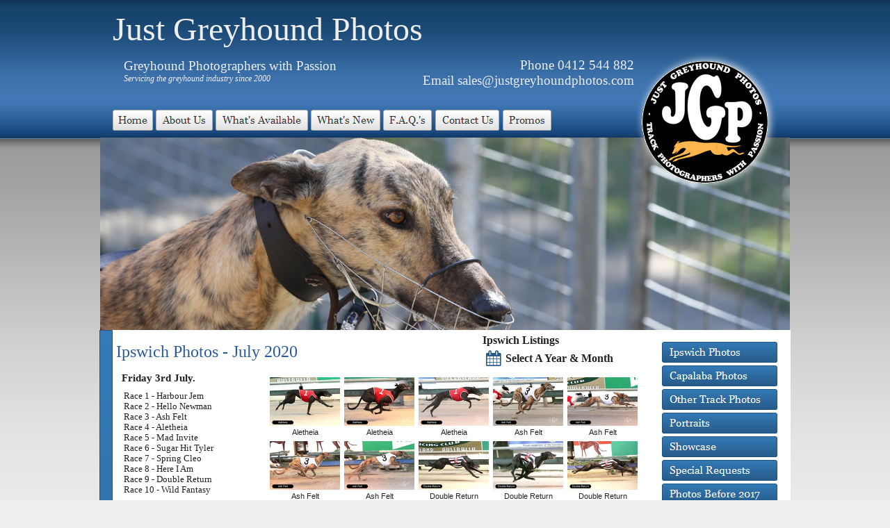

--- FILE ---
content_type: text/html; charset=UTF-8
request_url: http://justgreyhoundphotos.com.au/ipswich_july_2020.html
body_size: 16322
content:
<!DOCTYPE HTML PUBLIC "-//W3C//DTD HTML 4.01 Transitional//EN" "http://www.w3.org/TR/html4/loose.dtd">
<html>
<head>
<meta http-equiv="Content-Type" content="text/html; charset=ISO-8859-1">
<title>Ipswich Photos - July 2020</title>
<meta name="description" content="Your description goes here">
<meta name="keywords" content="your,keywords,goes,here">
<meta name="author" content="Your Name">
<meta name="generator" content="WYSIWYG Web Builder 8 - http://www.wysiwygwebbuilder.com">
<link href="font-awesome.min.css" rel="stylesheet" type="text/css">
<link href="jpg_new_180620.css" rel="stylesheet" type="text/css">
<link href="ipswich_july_2020.css" rel="stylesheet" type="text/css">
<script type="text/javascript" src="jquery-1.12.4.min.js"></script>
<link rel="stylesheet" href="fancybox/jquery.fancybox-1.3.4.css" type="text/css">
<script type="text/javascript" src="fancybox/jquery.easing-1.3.pack.js"></script>
<script type="text/javascript" src="fancybox/jquery.fancybox-1.3.4.pack.js"></script>
<script type="text/javascript" src="fancybox/jquery.mousewheel-3.0.4.pack.js"></script>
<script type="text/javascript">
$(document).ready(function()
{
$("a[rel^='PhotoGallery14']").fancybox({});
$("a[rel^='PhotoGallery1']").fancybox({});
$("a[rel^='PhotoGallery2']").fancybox({});
$("a[rel^='PhotoGallery3']").fancybox({});
$("a[rel^='PhotoGallery4']").fancybox({});
$("a[rel^='PhotoGallery5']").fancybox({});
$("a[rel^='PhotoGallery6']").fancybox({});
$("a[rel^='PhotoGallery7']").fancybox({});
$("a[rel^='PhotoGallery8']").fancybox({});
$("a[rel^='PhotoGallery9']").fancybox({});
$("a[rel^='PhotoGallery10']").fancybox({});
$("a[rel^='PhotoGallery11']").fancybox({});
$("a[rel^='PhotoGallery12']").fancybox({});
$("a[rel^='PhotoGallery13']").fancybox({});
$("a[rel^='PhotoGallery15']").fancybox({});
$("a[rel^='PhotoGallery16']").fancybox({});
$("a[rel^='PhotoGallery17']").fancybox({});
$("a[rel^='PhotoGallery18']").fancybox({});
$("a[rel^='PhotoGallery19']").fancybox({});
$("a[rel^='PhotoGallery20']").fancybox({});
$("a[rel^='PhotoGallery21']").fancybox({});
$("a[rel^='PhotoGallery22']").fancybox({});
$("a[rel^='PhotoGallery23']").fancybox({});
$("a[rel^='PhotoGallery24']").fancybox({});
$("a[rel^='PhotoGallery25']").fancybox({});
$("a[rel^='PhotoGallery26']").fancybox({});
});
</script>
</head>
<body>
<div id="container">
<div id="wb_Shape2" style="position:absolute;left:794px;top:475px;width:200px;height:473px;z-index:0;">
<img src="images/img2839.gif" id="Shape2" alt="" style="width:200px;height:473px;"></div>
<div id="wb_Shape1" style="position:absolute;left:16px;top:475px;width:787px;height:14805px;z-index:1;">
<img src="images/img3196.gif" id="Shape1" alt="" style="width:787px;height:14805px;"></div>
<div id="wb_Text2" style="position:absolute;left:19px;top:13px;width:842px;height:56px;z-index:2;">
<span style="color:#EEEEEE;font-family:Georgia;font-size:48px;">Just Greyhound Photos</span></div>
<div id="wb_Text3" style="position:absolute;left:35px;top:84px;width:372px;height:38px;z-index:3;">
<span style="color:#EEEEEE;font-family:Georgia;font-size:19px;">Greyhound Photographers with Passion<br></span><span style="color:#EEEEEE;font-family:Georgia;font-size:12px;"><em>Servicing the greyhound industry since 2000</em></span></div>
<div id="wb_Image1" style="position:absolute;left:1px;top:198px;width:992px;height:277px;z-index:4;">
<img src="images/cap_track1.jpg" id="Image1" alt="jpg-image"></div>
<div id="wb_Text8" style="position:absolute;left:24px;top:492px;width:357px;height:29px;z-index:5;">
<span style="color:#2A5A9A;font-family:Georgia;font-size:24px;">Ipswich Photos - July 2020</span></div>
<hr id="Line1" style="position:absolute;left:248px;top:499px;width:721px;z-index:6;">
<hr id="Line2" style="position:absolute;left:250px;top:692px;width:716px;z-index:7;">
<hr id="Line3" style="position:absolute;left:14px;top:477px;width:186px;z-index:8;">
<div id="wb_Image2" style="position:absolute;left:764px;top:69px;width:219px;height:215px;z-index:9;">
<img src="images/jpg_logo_web_logo.png" id="Image2" alt=""></div>
<div id="wb_Text1" style="position:absolute;left:428px;top:83px;width:341px;height:46px;text-align:right;z-index:10;">
<span style="color:#EEEEEE;font-family:Georgia;font-size:19px;">Phone 0412 544 882<br>Email sales@justgreyhoundphotos.com</span></div>
<div id="NavigationBar2" style="position:absolute;left:19px;top:158px;width:635px;height:30px;z-index:11;">
<ul class="navbar">
<li id="NavigationBar2_item0"><a href="./index.html"><img alt="Home" title="Home" src="images/img3247_over.png" class="hover"><span><img alt="Home" title="Home" src="images/img3247.png"></span></a></li>
<li id="NavigationBar2_item1"><a href="./about.html"><img alt="About Us" title="About Us" src="images/img3252_over.png" class="hover"><span><img alt="About Us" title="About Us" src="images/img3252.png"></span></a></li>
<li id="NavigationBar2_item2"><a href="./available.html"><img alt="What&#39;s Available" title="What&#39;s Available" src="images/img3253_over.png" class="hover"><span><img alt="What&#39;s Available" title="What&#39;s Available" src="images/img3253.png"></span></a></li>
<li id="NavigationBar2_item3"><a href="./new.html"><img alt="What&#39;s New" title="What&#39;s New" src="images/img3254_over.png" class="hover"><span><img alt="What&#39;s New" title="What&#39;s New" src="images/img3254.png"></span></a></li>
<li id="NavigationBar2_item4"><a href="./faqs.html"><img alt="FAQs" title="FAQs" src="images/img3255_over.png" class="hover"><span><img alt="FAQs" title="FAQs" src="images/img3255.png"></span></a></li>
<li id="NavigationBar2_item5"><a href="./contact.php"><img alt="Contact Us" title="Contact Us" src="images/img3256_over.png" class="hover"><span><img alt="Contact Us" title="Contact Us" src="images/img3256.png"></span></a></li>
<li id="NavigationBar2_item6"><a href="./promos.php"><img alt="Promos" title="Promos" src="images/img3257_over.png" class="hover"><span><img alt="Promos" title="Promos" src="images/img3257.png"></span></a></li>
</ul>
</div>
<div id="NavigationBar3" style="position:absolute;left:809px;top:492px;width:166px;height:238px;z-index:12;">
<ul class="navbar">
<li><a href="./ipswichphotos.html"><img alt="Ipswich Photos" title="Ipswich Photos" src="images/img3258_over.png" class="hover"><span><img alt="Ipswich Photos" title="Ipswich Photos" src="images/img3258.png"></span></a></li>
<li><a href="./capalabaphotos.html"><img alt="Capalaba Photos" title="Capalaba Photos" src="images/img3259_over.png" class="hover"><span><img alt="Capalaba Photos" title="Capalaba Photos" src="images/img3259.png"></span></a></li>
<li><a href="./othertrackphotos.html"><img alt="Other Track Photos" title="Other Track Photos" src="images/img3260_over.png" class="hover"><span><img alt="Other Track Photos" title="Other Track Photos" src="images/img3260.png"></span></a></li>
<li><a href="./portraits.html"><img alt="Portraits" title="Portraits" src="images/img3261_over.png" class="hover"><span><img alt="Portraits" title="Portraits" src="images/img3261.png"></span></a></li>
<li><a href="./showcase.html"><img alt="Showcase" title="Showcase" src="images/img3262_over.png" class="hover"><span><img alt="Showcase" title="Showcase" src="images/img3262.png"></span></a></li>
<li><a href="./special.html"><img alt="Special Requests" title="Special Requests" src="images/img3263_over.png" class="hover"><span><img alt="Special Requests" title="Special Requests" src="images/img3263.png"></span></a></li>
<li><a href="./photospre2017.html"><img alt="Photos Before 2017" title="Photos Before 2017" src="images/img3264_over.png" class="hover"><span><img alt="Photos Before 2017" title="Photos Before 2017" src="images/img3264.png"></span></a></li>
</ul>
</div>
<div id="wb_Shape4" style="position:absolute;left:0px;top:475px;width:19px;height:1299px;z-index:13;">
<img src="images/img3265.png" id="Shape4" alt="" style="width:19px;height:1299px;"></div>
<div id="wb_Text7" style="position:absolute;left:35px;top:562px;width:169px;height:160px;z-index:14;">
<span style="color:#222222;font-family:Georgia;font-size:13px;">Race 1 - Harbour Jem<br>Race 2 - Hello Newman<br>Race 3 - Ash Felt<br>Race 4 - Aletheia<br>Race 5 - Mad Invite<br>Race 6 - Sugar Hit Tyler<br>Race 7 - Spring Cleo<br>Race 8 - Here I Am<br>Race 9 - Double Return<br>Race 10 - Wild Fantasy</span></div>
<div id="wb_Text9" style="position:absolute;left:32px;top:536px;width:137px;height:18px;z-index:15;">
<span style="color:#222222;font-family:Georgia;font-size:15px;"><strong>Friday 3rd July.</strong></span></div>
<div id="wb_Shape3" style="position:absolute;left:0px;top:1774px;width:19px;height:999px;z-index:16;">
<img src="images/img3266.png" id="Shape3" alt="" style="width:19px;height:999px;"></div>
<div id="wb_Text5" style="position:absolute;left:39px;top:1785px;width:161px;height:18px;z-index:17;">
<span style="color:#222222;font-family:Georgia;font-size:15px;"><strong>Saturday 4th July</strong></span></div>
<div id="wb_Text6" style="position:absolute;left:28px;top:2793px;width:147px;height:18px;z-index:18;">
<span style="color:#222222;font-family:Georgia;font-size:15px;"><strong>Tuesday 7th July</strong></span></div>
<div id="wb_Shape6" style="position:absolute;left:0px;top:3993px;width:19px;height:988px;z-index:19;">
<img src="images/img3267.png" id="Shape6" alt="" style="width:19px;height:988px;"></div>
<div id="wb_Text11" style="position:absolute;left:28px;top:4007px;width:158px;height:18px;z-index:20;">
<span style="color:#222222;font-family:Georgia;font-size:15px;"><strong>Friday 10th July</strong></span></div>
<div id="wb_Shape7" style="position:absolute;left:0px;top:4981px;width:19px;height:1017px;z-index:21;">
<img src="images/img3268.png" id="Shape7" alt="" style="width:19px;height:1017px;"></div>
<div id="wb_Text15" style="position:absolute;left:28px;top:5003px;width:195px;height:18px;z-index:22;">
<span style="color:#222222;font-family:Georgia;font-size:15px;"><strong>Saturday 11th July</strong></span></div>
<div id="wb_Text16" style="position:absolute;left:26px;top:6030px;width:175px;height:18px;z-index:23;">
<span style="color:#222222;font-family:Georgia;font-size:15px;"><strong>Tuesday 14th July</strong></span></div>
<div id="wb_Shape9" style="position:absolute;left:0px;top:5998px;width:19px;height:1004px;z-index:24;">
<img src="images/img3269.png" id="Shape9" alt="" style="width:19px;height:1004px;"></div>
<div id="wb_Text19" style="position:absolute;left:24px;top:7016px;width:145px;height:18px;z-index:25;">
<span style="color:#222222;font-family:Georgia;font-size:15px;"><strong>Friday 17th July</strong></span></div>
<div id="wb_Shape10" style="position:absolute;left:0px;top:7003px;width:19px;height:1023px;z-index:26;">
<img src="images/img3270.png" id="Shape10" alt="" style="width:19px;height:1023px;"></div>
<div id="wb_Text21" style="position:absolute;left:27px;top:8045px;width:194px;height:18px;z-index:27;">
<span style="color:#222222;font-family:Georgia;font-size:15px;"><strong>Saturday 18th July</strong></span></div>
<div id="wb_Shape11" style="position:absolute;left:0px;top:8024px;width:19px;height:1292px;z-index:28;">
<img src="images/img3271.png" id="Shape11" alt="" style="width:19px;height:1292px;"></div>
<div id="wb_Text23" style="position:absolute;left:34px;top:9342px;width:160px;height:18px;z-index:29;">
<span style="color:#222222;font-family:Georgia;font-size:15px;"><strong>Tuesday 21st July</strong></span></div>
<div id="wb_Shape12" style="position:absolute;left:0px;top:9316px;width:19px;height:1156px;z-index:30;">
<img src="images/img3272.png" id="Shape12" alt="" style="width:19px;height:1156px;"></div>
<div id="wb_Text25" style="position:absolute;left:32px;top:10500px;width:144px;height:18px;z-index:31;">
<span style="color:#222222;font-family:Georgia;font-size:15px;"><strong>Friday 24th July</strong></span></div>
<div id="wb_Text26" style="position:absolute;left:29px;top:11617px;width:194px;height:18px;z-index:32;">
<span style="color:#222222;font-family:Georgia;font-size:15px;"><strong>Saturday 25th July</strong></span></div>
<div id="wb_Shape14" style="position:absolute;left:0px;top:11581px;width:19px;height:1223px;z-index:33;">
<img src="images/img3274.png" id="Shape14" alt="" style="width:19px;height:1223px;"></div>
<div id="wb_Text33" style="position:absolute;left:800px;top:737px;width:189px;height:154px;z-index:34;">
<span style="color:#222222;font-family:Georgia;font-size:11px;"><em>Please note that these photos are yet to be photo enhanced. These are simply a preview of the winners on race day. More images are also available.&nbsp; Please contact us for more options or to discuss your individual requirements.<br>Phone: Rick or Di 0412 544 882<br>Email: <a href="mailto:sales@justgreyhoundphotos.com">sales@justgreyhoundphotos.com</a></em></span></div>
<div id="wb_Line4" style="position:absolute;left:10px;top:1768px;width:774px;height:2px;z-index:35;">
<img src="images/img3275.png" id="Line4" alt=""></div>
<div id="wb_Line5" style="position:absolute;left:15px;top:3988px;width:774px;height:2px;z-index:36;">
<img src="images/img3276.png" id="Line5" alt=""></div>
<div id="wb_Line6" style="position:absolute;left:10px;top:2767px;width:774px;height:2px;z-index:37;">
<img src="images/img3277.png" id="Line6" alt=""></div>
<div id="wb_Line7" style="position:absolute;left:16px;top:4977px;width:774px;height:2px;z-index:38;">
<img src="images/img3278.png" id="Line7" alt=""></div>
<div id="wb_Shape5" style="position:absolute;left:0px;top:2773px;width:19px;height:1221px;z-index:39;">
<img src="images/img3279.png" id="Shape5" alt="" style="width:19px;height:1221px;"></div>
<div id="wb_Text12" style="position:absolute;left:34px;top:12815px;width:178px;height:18px;z-index:40;">
<span style="color:#222222;font-family:Georgia;font-size:15px;"><strong>Tuesday 28th July</strong></span></div>
<div id="wb_Shape8" style="position:absolute;left:1px;top:12803px;width:19px;height:1255px;z-index:41;">
<img src="images/img3280.png" id="Shape8" alt="" style="width:19px;height:1255px;"></div>
<div id="wb_Line8" style="position:absolute;left:12px;top:5994px;width:774px;height:2px;z-index:42;">
<img src="images/img3281.png" id="Line8" alt=""></div>
<div id="wb_Line9" style="position:absolute;left:18px;top:6998px;width:774px;height:2px;z-index:43;">
<img src="images/img3282.png" id="Line9" alt=""></div>
<div id="wb_Line10" style="position:absolute;left:15px;top:8020px;width:774px;height:2px;z-index:44;">
<img src="images/img3283.png" id="Line10" alt=""></div>
<div id="wb_Line11" style="position:absolute;left:16px;top:10468px;width:783px;height:2px;z-index:45;">
<img src="images/img3284.png" id="Line11" alt=""></div>
<div id="wb_Line12" style="position:absolute;left:15px;top:9312px;width:774px;height:2px;z-index:46;">
<img src="images/img3285.png" id="Line12" alt=""></div>
<div id="wb_Line13" style="position:absolute;left:16px;top:11575px;width:774px;height:2px;z-index:47;">
<img src="images/img3286.png" id="Line13" alt=""></div>
<div id="wb_Line15" style="position:absolute;left:17px;top:12799px;width:774px;height:2px;z-index:48;">
<img src="images/img3287.png" id="Line15" alt=""></div>
<div id="wb_Text34" style="position:absolute;left:551px;top:480px;width:178px;height:18px;z-index:49;">
<span style="color:#222222;font-family:Georgia;font-size:16px;"><strong>Ipswich Listings</strong></span></div>
<div id="wb_Text40" style="position:absolute;left:584px;top:506px;width:193px;height:18px;z-index:50;">
<span style="color:#222222;font-family:Georgia;font-size:16px;"><strong>Select A Year &amp; Month</strong></span></div>
<div id="wb_FontAwesomeIcon1" style="position:absolute;left:548px;top:504px;width:36px;height:23px;text-align:center;z-index:51;">
<a href="./ipswichphotos.html" title="Ipswich Calendar"><div id="FontAwesomeIcon1"><i class="fa fa-calendar"></i></div></a></div>
<div id="wb_Text47" style="position:absolute;left:43px;top:1813px;width:169px;height:160px;z-index:52;">
<span style="color:#222222;font-family:Georgia;font-size:13px;">Race 1 - Celtic Dream<br>Race 2 - Winlock Power<br>Race 3 - Blue Bandana<br>Race 4 - It's A Glance<br>Race 5 - Blue Bandit<br>Race 6 - In And Out<br>Race 7 - Dynamite Daisy<br>Race 8 - Dark Bandit<br>Race 9 - Dark Zorro<br>Race 10 - Hara's Indi</span></div>
<div id="wb_Text4" style="position:absolute;left:31px;top:2819px;width:192px;height:160px;z-index:53;">
<span style="color:#222222;font-family:Georgia;font-size:13px;">Race 1 - Ringbark Bound<br>Race 2 - Wild Prince<br>Race 3 - Bar Girls<br>Race 4 - Spring Moon<br>Race 5 - Sylvan<br>Race 6 - Terror Turtle<br>Race 7 - Maywyn Ulysses<br>Race 8 - Fernando Bee<br>Race 9 - Accountable<br>Race 10 - Lady Surprise</span></div>
<div id="wb_Line14" style="position:absolute;left:12px;top:14052px;width:774px;height:2px;z-index:54;">
<img src="images/img3288.png" id="Line14" alt=""></div>
<div id="wb_Text20" style="position:absolute;left:33px;top:14070px;width:160px;height:18px;z-index:55;">
<span style="color:#222222;font-family:Georgia;font-size:15px;"><strong>Friday 31st July</strong></span></div>
<div id="wb_Shape15" style="position:absolute;left:0px;top:14057px;width:19px;height:1223px;z-index:56;">
<img src="images/img3289.png" id="Shape15" alt="" style="width:19px;height:1223px;"></div>
<div id="wb_Text10" style="position:absolute;left:31px;top:4037px;width:199px;height:160px;z-index:57;">
<span style="color:#222222;font-family:Georgia;font-size:13px;">Race 1 - Linda Kay<br>Race 2 - Jersey Lad<br>Race 3 - Red Jersey<br>Race 4 - Iron Bar Kelly<br>Race 5 - Mad Invite<br>Race 6 - Peas And Carrots<br>Race 7 - Peter Talks<br>Race 8 - Infrared Star<br>Race 9 - Don't Say Maybe<br>Race 10 - Sandpaper Smithy</span></div>
<div id="wb_Text13" style="position:absolute;left:31px;top:5028px;width:181px;height:160px;z-index:58;">
<span style="color:#222222;font-family:Georgia;font-size:13px;">Race 1 - Planetary Pup<br>Race 2 - Double Sprite<br>Race 3 - Aristocratic Gal<br>Race 4 - It's A Rush<br>Race 5 - Federal Morgan<br>Race 6 - Dodgy Kell<br>Race 7 - Ricolina Girl<br>Race 8 - Blue Day<br>Race 9 - Magical Revival<br>Race 10 - Wynburn Rambo</span></div>
<div id="wb_Text14" style="position:absolute;left:29px;top:6059px;width:183px;height:160px;z-index:59;">
<span style="color:#222222;font-family:Georgia;font-size:13px;">Race 1 - Fluffy Ears<br>Race 2 - Anfield Girl<br>Race 3 - Ringbark Bound<br>Race 4 - Maggie Moo Moo<br>Race 5 - Jake's Girl<br>Race 6 - Frog's Hollow<br>Race 7 - Just In Time<br>Race 8 - Rapid State<br>Race 9 - On And Off<br>Race 10 - Mookie Sox</span></div>
<div id="wb_Text17" style="position:absolute;left:29px;top:7044px;width:183px;height:160px;z-index:60;">
<span style="color:#222222;font-family:Georgia;font-size:13px;">Race 1 - Instability<br>Race 2 - Paw To Floor<br>Race 3 - Diesel's Charlie<br>Race 4 - Outback Mandrake<br>Race 5 - Go Emmy Go<br>Race 6 - Paw It On<br>Race 7 - Don't Say Maybe<br>Race 8 - Best Fit<br>Race 9 - Inspired Hope<br>Race 10 - Abby Jazzy</span></div>
<div id="wb_Text32" style="position:absolute;left:28px;top:8074px;width:199px;height:160px;z-index:61;">
<span style="color:#222222;font-family:Georgia;font-size:13px;">Race 1 - Sweet Werina<br>Race 2 - Sassy Gossip<br>Race 3 - Dynamite Daisy<br>Race 4 - Oh Mickey<br>Race 5 - Federal Morgan<br>Race 6 - Marske<br>Race 7 - Cyclone Arrow<br>Race 8 - Velocity Bettina<br>Race 9 - Canya Cruise<br>Race 10 - Maggie Moo Moo</span></div>
<div id="wb_Text41" style="position:absolute;left:34px;top:9363px;width:179px;height:160px;z-index:62;">
<span style="color:#222222;font-family:Georgia;font-size:13px;">Race 1 - Burning Jim<br>Race 2 - Cribb Island Gal<br>Race 3 - Odd Job<br>Race 4 - Anfield Girl<br>Race 5 - She's Hot Gossip<br>Race 6 - Don't Say Maybe<br>Race 7 - Deneholme Dasher<br>Race 8 - Mel Buzz<br>Race 9 - Zulu Rapid<br>Race 10 - Ringbark Ruby</span></div>
<div id="wb_Text22" style="position:absolute;left:31px;top:10531px;width:199px;height:160px;z-index:63;">
<span style="color:#222222;font-family:Georgia;font-size:13px;">Race 1 - Flame Tree<br>Race 2 - Gnarley Miss<br>Race 3 - Pearl's Fly<br>Race 4 - Best Fit<br>Race 5 - Jaydo's Jet<br>Race 6 - Go Lou Go<br>Race 7 - Lovely Stunner<br>Race 8 - Paw It On<br>Race 9 - Te Kiewa Sunrise<br>Race 10 - Rockstar Bam Bam</span></div>
<div id="wb_Text24" style="position:absolute;left:38px;top:11643px;width:199px;height:160px;z-index:64;">
<span style="color:#222222;font-family:Georgia;font-size:13px;">Race 1 - Detention<br>Race 2 - Johnny Hot Feet<br>Race 3 - Dynamite Design<br>Race 4 - It's A Rush<br>Race 5 - Blame Brendan<br>Race 6 - Rio Valiente<br>Race 7 - Zulu Rapid<br>Race 8 - Federal Morgan<br>Race 9 - Canya Cruise<br>Race 10 - Velocity Tinto</span></div>
<div id="wb_Text27" style="position:absolute;left:34px;top:12843px;width:199px;height:160px;z-index:65;">
<span style="color:#222222;font-family:Georgia;font-size:13px;">Race 1 - Kiss And Cut<br>Race 2 - Tyrant Duck<br>Race 3 - Celtic Dream<br>Race 4 - Planetary Pup<br>Race 5 - Ringbark Ruby<br>Race 6 - Lovely Stunner<br>Race 7 - Chanticleer<br>Race 8 - Hara's Panda<br>Race 9 - Mookie Sox<br>Race 10 - Cawbourne Whingy</span></div>
<div id="wb_Text29" style="position:absolute;left:38px;top:14103px;width:199px;height:160px;z-index:66;">
<span style="color:#222222;font-family:Georgia;font-size:13px;">Race 1 - Credit Wise<br>Race 2 - Cash Only<br>Race 3 - Gnarley Miss<br>Race 4 - Expat Nova<br>Race 5 - Mitchell John<br>Race 6 - Impatient Miss<br>Race 7 - Flying Jet<br>Race 8 - Jaydo's Jet<br>Race 9 - Cawbourne Imogen<br>Race 10 - Velostar</span></div>
<div id="wb_Shape16" style="position:absolute;left:0px;top:10470px;width:19px;height:1111px;z-index:67;">
<img src="images/img3290.png" id="Shape16" alt="" style="width:19px;height:1111px;"></div>
<div id="wb_PhotoGallery14" style="position:absolute;left:242px;top:540px;width:535px;height:651px;z-index:68;">
<div id="PhotoGallery14">
   <div class="thumbnails">
      <div class="thumbnail">
         <a href="images/Aletheia1-030720-650.jpg" rel="PhotoGallery14" title="Aletheia"><img alt="Aletheia" id="PhotoGallery14_img0" src="images/tn_Aletheia1-030720-650.jpg" title="Aletheia"></a>
<div class="caption">Aletheia</div>
      </div>
      <div class="thumbnail">
         <a href="images/Aletheia2-030720-650.jpg" rel="PhotoGallery14" title="Aletheia"><img alt="Aletheia" id="PhotoGallery14_img1" src="images/tn_Aletheia2-030720-650.jpg" title="Aletheia"></a>
<div class="caption">Aletheia</div>
      </div>
      <div class="thumbnail">
         <a href="images/Aletheia-030720-650.jpg" rel="PhotoGallery14" title="Aletheia"><img alt="Aletheia" id="PhotoGallery14_img2" src="images/tn_Aletheia-030720-650.jpg" title="Aletheia"></a>
<div class="caption">Aletheia</div>
      </div>
      <div class="thumbnail">
         <a href="images/Ash Felt1-030720-650.jpg" rel="PhotoGallery14" title="Ash Felt"><img alt="Ash Felt" id="PhotoGallery14_img3" src="images/tn_Ash Felt1-030720-650.jpg" title="Ash Felt"></a>
<div class="caption">Ash Felt</div>
      </div>
      <div class="thumbnail">
         <a href="images/Ash Felt2-030720-650.jpg" rel="PhotoGallery14" title="Ash Felt"><img alt="Ash Felt" id="PhotoGallery14_img4" src="images/tn_Ash Felt2-030720-650.jpg" title="Ash Felt"></a>
<div class="caption">Ash Felt</div>
      </div>
      <div class="clearfix visible-col5"></div>
      <div class="thumbnail">
         <a href="images/Ash Felt3-030720-650.jpg" rel="PhotoGallery14" title="Ash Felt"><img alt="Ash Felt" id="PhotoGallery14_img5" src="images/tn_Ash Felt3-030720-650.jpg" title="Ash Felt"></a>
<div class="caption">Ash Felt</div>
      </div>
      <div class="thumbnail">
         <a href="images/Ash Felt4-030720-650.jpg" rel="PhotoGallery14" title="Ash Felt"><img alt="Ash Felt" id="PhotoGallery14_img6" src="images/tn_Ash Felt4-030720-650.jpg" title="Ash Felt"></a>
<div class="caption">Ash Felt</div>
      </div>
      <div class="thumbnail">
         <a href="images/Double Return1-030720-650.jpg" rel="PhotoGallery14" title="Double Return"><img alt="Double Return" id="PhotoGallery14_img7" src="images/tn_Double Return1-030720-650.jpg" title="Double Return"></a>
<div class="caption">Double Return</div>
      </div>
      <div class="thumbnail">
         <a href="images/Double Return2-030720-650.jpg" rel="PhotoGallery14" title="Double Return"><img alt="Double Return" id="PhotoGallery14_img8" src="images/tn_Double Return2-030720-650.jpg" title="Double Return"></a>
<div class="caption">Double Return</div>
      </div>
      <div class="thumbnail">
         <a href="images/Double Return3-030720-650.jpg" rel="PhotoGallery14" title="Double Return"><img alt="Double Return" id="PhotoGallery14_img9" src="images/tn_Double Return3-030720-650.jpg" title="Double Return"></a>
<div class="caption">Double Return</div>
      </div>
      <div class="clearfix visible-col5"></div>
      <div class="thumbnail">
         <a href="images/Harbour Jem1-030720-650.jpg" rel="PhotoGallery14" title="Harbour Jem"><img alt="Harbour Jem" id="PhotoGallery14_img10" src="images/tn_Harbour Jem1-030720-650.jpg" title="Harbour Jem"></a>
<div class="caption">Harbour Jem</div>
      </div>
      <div class="thumbnail">
         <a href="images/Harbour Jem2-030720-650.jpg" rel="PhotoGallery14" title="Harbour Jem"><img alt="Harbour Jem" id="PhotoGallery14_img11" src="images/tn_Harbour Jem2-030720-650.jpg" title="Harbour Jem"></a>
<div class="caption">Harbour Jem</div>
      </div>
      <div class="thumbnail">
         <a href="images/Harbour Jem3-030720-650.jpg" rel="PhotoGallery14" title="Harbour Jem"><img alt="Harbour Jem" id="PhotoGallery14_img12" src="images/tn_Harbour Jem3-030720-650.jpg" title="Harbour Jem"></a>
<div class="caption">Harbour Jem</div>
      </div>
      <div class="thumbnail">
         <a href="images/Harbour Jem-030720-650.jpg" rel="PhotoGallery14" title="Harbour Jem"><img alt="Harbour Jem" id="PhotoGallery14_img13" src="images/tn_Harbour Jem-030720-650.jpg" title="Harbour Jem"></a>
<div class="caption">Harbour Jem</div>
      </div>
      <div class="thumbnail">
         <a href="images/Hello Newman1-030720-650.jpg" rel="PhotoGallery14" title="Hello Newman"><img alt="Hello Newman" id="PhotoGallery14_img14" src="images/tn_Hello Newman1-030720-650.jpg" title="Hello Newman"></a>
<div class="caption">Hello Newman</div>
      </div>
      <div class="clearfix visible-col5"></div>
      <div class="thumbnail">
         <a href="images/Hello Newman2-030720-650.jpg" rel="PhotoGallery14" title="Hello Newman"><img alt="Hello Newman" id="PhotoGallery14_img15" src="images/tn_Hello Newman2-030720-650.jpg" title="Hello Newman"></a>
<div class="caption">Hello Newman</div>
      </div>
      <div class="thumbnail">
         <a href="images/Hello Newman3-030720-650.jpg" rel="PhotoGallery14" title="Hello Newman"><img alt="Hello Newman" id="PhotoGallery14_img16" src="images/tn_Hello Newman3-030720-650.jpg" title="Hello Newman"></a>
<div class="caption">Hello Newman</div>
      </div>
      <div class="thumbnail">
         <a href="images/Hello Newman-030720-650.jpg" rel="PhotoGallery14" title="Hello Newman"><img alt="Hello Newman" id="PhotoGallery14_img17" src="images/tn_Hello Newman-030720-650.jpg" title="Hello Newman"></a>
<div class="caption">Hello Newman</div>
      </div>
      <div class="thumbnail">
         <a href="images/Here I Am1-030720-650.jpg" rel="PhotoGallery14" title="Here I Am"><img alt="Here I Am" id="PhotoGallery14_img18" src="images/tn_Here I Am1-030720-650.jpg" title="Here I Am"></a>
<div class="caption">Here I Am</div>
      </div>
      <div class="thumbnail">
         <a href="images/Mad Invite1-030720-650.jpg" rel="PhotoGallery14" title="Mad Invite"><img alt="Mad Invite" id="PhotoGallery14_img19" src="images/tn_Mad Invite1-030720-650.jpg" title="Mad Invite"></a>
<div class="caption">Mad Invite</div>
      </div>
      <div class="clearfix visible-col5"></div>
      <div class="thumbnail">
         <a href="images/Mad Invite2-030720-650.jpg" rel="PhotoGallery14" title="Mad Invite"><img alt="Mad Invite" id="PhotoGallery14_img20" src="images/tn_Mad Invite2-030720-650.jpg" title="Mad Invite"></a>
<div class="caption">Mad Invite</div>
      </div>
      <div class="thumbnail">
         <a href="images/Mad Invite3-030720-650.jpg" rel="PhotoGallery14" title="Mad Invite"><img alt="Mad Invite" id="PhotoGallery14_img21" src="images/tn_Mad Invite3-030720-650.jpg" title="Mad Invite"></a>
<div class="caption">Mad Invite</div>
      </div>
      <div class="thumbnail">
         <a href="images/Mad Invite9-030720-650.jpg" rel="PhotoGallery14" title="Mad Invite"><img alt="Mad Invite" id="PhotoGallery14_img22" src="images/tn_Mad Invite9-030720-650.jpg" title="Mad Invite"></a>
<div class="caption">Mad Invite</div>
      </div>
      <div class="thumbnail">
         <a href="images/Mad Invite-030720-650.jpg" rel="PhotoGallery14" title="Mad Invite"><img alt="Mad Invite" id="PhotoGallery14_img23" src="images/tn_Mad Invite-030720-650.jpg" title="Mad Invite"></a>
<div class="caption">Mad Invite</div>
      </div>
      <div class="thumbnail">
         <a href="images/Spring Cleo1-030720-650.jpg" rel="PhotoGallery14" title="Spring Cleo"><img alt="Spring Cleo" id="PhotoGallery14_img24" src="images/tn_Spring Cleo1-030720-650.jpg" title="Spring Cleo"></a>
<div class="caption">Spring Cleo</div>
      </div>
      <div class="clearfix visible-col5"></div>
      <div class="thumbnail">
         <a href="images/Spring Cleo2-030720-650.jpg" rel="PhotoGallery14" title="Spring Cleo"><img alt="Spring Cleo" id="PhotoGallery14_img25" src="images/tn_Spring Cleo2-030720-650.jpg" title="Spring Cleo"></a>
<div class="caption">Spring Cleo</div>
      </div>
      <div class="thumbnail">
         <a href="images/Spring Cleo3-030720-650.jpg" rel="PhotoGallery14" title="Spring Cleo"><img alt="Spring Cleo" id="PhotoGallery14_img26" src="images/tn_Spring Cleo3-030720-650.jpg" title="Spring Cleo"></a>
<div class="caption">Spring Cleo</div>
      </div>
      <div class="thumbnail">
         <a href="images/Sugar Hit Tyler1-030720-650.jpg" rel="PhotoGallery14" title="Sugar Hit Tyler"><img alt="Sugar Hit Tyler" id="PhotoGallery14_img27" src="images/tn_Sugar Hit Tyler1-030720-650.jpg" title="Sugar Hit Tyler"></a>
<div class="caption">Sugar Hit Tyler</div>
      </div>
      <div class="thumbnail">
         <a href="images/Sugar Hit Tyler-030720-650.jpg" rel="PhotoGallery14" title="Sugar Hit Tyler"><img alt="Sugar Hit Tyler" id="PhotoGallery14_img28" src="images/tn_Sugar Hit Tyler-030720-650.jpg" title="Sugar Hit Tyler"></a>
<div class="caption">Sugar Hit Tyler</div>
      </div>
      <div class="thumbnail">
         <a href="images/Wild Fantasy1-030720-650.jpg" rel="PhotoGallery14" title="Wild Fantasy"><img alt="Wild Fantasy" id="PhotoGallery14_img29" src="images/tn_Wild Fantasy1-030720-650.jpg" title="Wild Fantasy"></a>
<div class="caption">Wild Fantasy</div>
      </div>
      <div class="clearfix visible-col5"></div>
      <div class="thumbnail">
         <a href="images/Wild Fantasy2-030720-650.jpg" rel="PhotoGallery14" title="Wild Fantasy"><img alt="Wild Fantasy" id="PhotoGallery14_img30" src="images/tn_Wild Fantasy2-030720-650.jpg" title="Wild Fantasy"></a>
<div class="caption">Wild Fantasy</div>
      </div>
      <div class="thumbnail">
         <a href="images/Wild Fantasy3-030720-650.jpg" rel="PhotoGallery14" title="Wild Fantasy"><img alt="Wild Fantasy" id="PhotoGallery14_img31" src="images/tn_Wild Fantasy3-030720-650.jpg" title="Wild Fantasy"></a>
<div class="caption">Wild Fantasy</div>
      </div>
      <div class="thumbnail">
         <a href="images/Wild Fantasy4-030720-650.jpg" rel="PhotoGallery14" title="Wild Fantasy"><img alt="Wild Fantasy" id="PhotoGallery14_img32" src="images/tn_Wild Fantasy4-030720-650.jpg" title="Wild Fantasy"></a>
<div class="caption">Wild Fantasy</div>
      </div>
      <div class="thumbnail">
         <a href="images/Wild Fantasy5-030720-650.jpg" rel="PhotoGallery14" title="Wild Fantasy"><img alt="Wild Fantasy" id="PhotoGallery14_img33" src="images/tn_Wild Fantasy5-030720-650.jpg" title="Wild Fantasy"></a>
<div class="caption">Wild Fantasy</div>
      </div>
      <div class="clearfix visible-col5"></div>
   </div>
</div></div>
<div id="wb_PhotoGallery1" style="position:absolute;left:242px;top:1245px;width:535px;height:492px;z-index:69;">
<div id="PhotoGallery1">
   <div class="thumbnails">
      <div class="thumbnail">
         <a href="images/Aletheia8-030720-650.jpg" rel="PhotoGallery1" title="Aletheia"><img alt="Aletheia" id="PhotoGallery1_img0" src="images/tn_Aletheia8-030720-650.jpg" title="Aletheia"></a>
<div class="caption">Aletheia</div>
      </div>
      <div class="thumbnail">
         <a href="images/Ash Felt8-030720-650.jpg" rel="PhotoGallery1" title="Ash Felt"><img alt="Ash Felt" id="PhotoGallery1_img1" src="images/tn_Ash Felt8-030720-650.jpg" title="Ash Felt"></a>
<div class="caption">Ash Felt</div>
      </div>
      <div class="thumbnail">
         <a href="images/Double Return9-030720-650.jpg" rel="PhotoGallery1" title="Double Return"><img alt="Double Return" id="PhotoGallery1_img2" src="images/tn_Double Return9-030720-650.jpg" title="Double Return"></a>
<div class="caption">Double Return</div>
      </div>
      <div class="thumbnail">
         <a href="images/Harbour Jem8-030720-650.jpg" rel="PhotoGallery1" title="Harbour Jem"><img alt="Harbour Jem" id="PhotoGallery1_img3" src="images/tn_Harbour Jem8-030720-650.jpg" title="Harbour Jem"></a>
<div class="caption">Harbour Jem</div>
      </div>
      <div class="thumbnail">
         <a href="images/Hello Newman8-030720-650.jpg" rel="PhotoGallery1" title="Hello Newman"><img alt="Hello Newman" id="PhotoGallery1_img4" src="images/tn_Hello Newman8-030720-650.jpg" title="Hello Newman"></a>
<div class="caption">Hello Newman</div>
      </div>
      <div class="clearfix visible-col5"></div>
      <div class="thumbnail">
         <a href="images/Here I Am9-030720-650.jpg" rel="PhotoGallery1" title="Here I Am"><img alt="Here I Am" id="PhotoGallery1_img5" src="images/tn_Here I Am9-030720-650.jpg" title="Here I Am"></a>
<div class="caption">Here I Am</div>
      </div>
      <div class="thumbnail">
         <a href="images/Mad Invite8-030720-650.jpg" rel="PhotoGallery1" title="Mad Invite"><img alt="Mad Invite" id="PhotoGallery1_img6" src="images/tn_Mad Invite8-030720-650.jpg" title="Mad Invite"></a>
<div class="caption">Mad Invite</div>
      </div>
      <div class="thumbnail">
         <a href="images/Spring Cleo9-030720-650.jpg" rel="PhotoGallery1" title="Spring Cleo"><img alt="Spring Cleo" id="PhotoGallery1_img7" src="images/tn_Spring Cleo9-030720-650.jpg" title="Spring Cleo"></a>
<div class="caption">Spring Cleo</div>
      </div>
      <div class="thumbnail">
         <a href="images/Sugar Hit Tyler8-030720-650.jpg" rel="PhotoGallery1" title="Sugar Hit Tyler"><img alt="Sugar Hit Tyler" id="PhotoGallery1_img8" src="images/tn_Sugar Hit Tyler8-030720-650.jpg" title="Sugar Hit Tyler"></a>
<div class="caption">Sugar Hit Tyler</div>
      </div>
      <div class="thumbnail">
         <a href="images/Sugar Hit Tyler9-030720-650.jpg" rel="PhotoGallery1" title="Sugar Hit Tyler"><img alt="Sugar Hit Tyler" id="PhotoGallery1_img9" src="images/tn_Sugar Hit Tyler9-030720-650.jpg" title="Sugar Hit Tyler"></a>
<div class="caption">Sugar Hit Tyler</div>
      </div>
      <div class="clearfix visible-col5"></div>
      <div class="thumbnail">
         <a href="images/Wild Fantasy8-030720-650.jpg" rel="PhotoGallery1" title="Wild Fantasy"><img alt="Wild Fantasy" id="PhotoGallery1_img10" src="images/tn_Wild Fantasy8-030720-650.jpg" title="Wild Fantasy"></a>
<div class="caption">Wild Fantasy</div>
      </div>
      <div class="thumbnail">
         <a href="images/Wild Fantasy9-030720-650.jpg" rel="PhotoGallery1" title="Wild Fantasy"><img alt="Wild Fantasy" id="PhotoGallery1_img11" src="images/tn_Wild Fantasy9-030720-650.jpg" title="Wild Fantasy"></a>
<div class="caption">Wild Fantasy</div>
      </div>
      <div class="clearfix visible-col5"></div>
   </div>
</div></div>
<div id="wb_Text37" style="position:absolute;left:243px;top:1198px;width:319px;height:18px;z-index:70;">
<span style="color:#222222;font-family:Georgia;font-size:16px;">More photos taken on Friday 3rd July 2020</span></div>
<div id="wb_IconFont1" style="position:absolute;left:549px;top:1205px;width:35px;height:40px;text-align:center;z-index:71;">
<div id="IconFont1"><i class="material-icons">&#xe5db;</i></div></div>
<div id="wb_PhotoGallery2" style="position:absolute;left:242px;top:1803px;width:535px;height:558px;z-index:72;">
<div id="PhotoGallery2">
   <div class="thumbnails">
      <div class="thumbnail">
         <a href="images/Blue Bandana1-040720-650.jpg" rel="PhotoGallery2" title="Blue Bandana"><img alt="Blue Bandana" id="PhotoGallery2_img0" src="images/tn_Blue Bandana1-040720-650.jpg" title="Blue Bandana"></a>
<div class="caption">Blue Bandana</div>
      </div>
      <div class="thumbnail">
         <a href="images/Blue Bandana2-040720-650.jpg" rel="PhotoGallery2" title="Blue Bandana"><img alt="Blue Bandana" id="PhotoGallery2_img1" src="images/tn_Blue Bandana2-040720-650.jpg" title="Blue Bandana"></a>
<div class="caption">Blue Bandana</div>
      </div>
      <div class="thumbnail">
         <a href="images/Blue Bandana3-040720-650.jpg" rel="PhotoGallery2" title="Blue Bandana"><img alt="Blue Bandana" id="PhotoGallery2_img2" src="images/tn_Blue Bandana3-040720-650.jpg" title="Blue Bandana"></a>
<div class="caption">Blue Bandana</div>
      </div>
      <div class="thumbnail">
         <a href="images/Blue Bandana4-040720-650.jpg" rel="PhotoGallery2" title="Blue Bandana"><img alt="Blue Bandana" id="PhotoGallery2_img3" src="images/tn_Blue Bandana4-040720-650.jpg" title="Blue Bandana"></a>
<div class="caption">Blue Bandana</div>
      </div>
      <div class="thumbnail">
         <a href="images/Blue Bandit1-040720-650.jpg" rel="PhotoGallery2" title="Blue Bandit"><img alt="Blue Bandit" id="PhotoGallery2_img4" src="images/tn_Blue Bandit1-040720-650.jpg" title="Blue Bandit"></a>
<div class="caption">Blue Bandit</div>
      </div>
      <div class="clearfix visible-col5"></div>
      <div class="thumbnail">
         <a href="images/Blue Bandit2-040720-650.jpg" rel="PhotoGallery2" title="Blue Bandit"><img alt="Blue Bandit" id="PhotoGallery2_img5" src="images/tn_Blue Bandit2-040720-650.jpg" title="Blue Bandit"></a>
<div class="caption">Blue Bandit</div>
      </div>
      <div class="thumbnail">
         <a href="images/Blue Bandit3-040720-650.jpg" rel="PhotoGallery2" title="Blue Bandit"><img alt="Blue Bandit" id="PhotoGallery2_img6" src="images/tn_Blue Bandit3-040720-650.jpg" title="Blue Bandit"></a>
<div class="caption">Blue Bandit</div>
      </div>
      <div class="thumbnail">
         <a href="images/Celtic Dream1-040720-650.jpg" rel="PhotoGallery2" title="Celtic Dream"><img alt="Celtic Dream" id="PhotoGallery2_img7" src="images/tn_Celtic Dream1-040720-650.jpg" title="Celtic Dream"></a>
<div class="caption">Celtic Dream</div>
      </div>
      <div class="thumbnail">
         <a href="images/Celtic Dream2-040720-650.jpg" rel="PhotoGallery2" title="Celtic Dream"><img alt="Celtic Dream" id="PhotoGallery2_img8" src="images/tn_Celtic Dream2-040720-650.jpg" title="Celtic Dream"></a>
<div class="caption">Celtic Dream</div>
      </div>
      <div class="thumbnail">
         <a href="images/Celtic Dream3-040720-650.jpg" rel="PhotoGallery2" title="Celtic Dream"><img alt="Celtic Dream" id="PhotoGallery2_img9" src="images/tn_Celtic Dream3-040720-650.jpg" title="Celtic Dream"></a>
<div class="caption">Celtic Dream</div>
      </div>
      <div class="clearfix visible-col5"></div>
      <div class="thumbnail">
         <a href="images/Celtic Dream4-040720-650.jpg" rel="PhotoGallery2" title="Celtic Dream"><img alt="Celtic Dream" id="PhotoGallery2_img10" src="images/tn_Celtic Dream4-040720-650.jpg" title="Celtic Dream"></a>
<div class="caption">Celtic Dream</div>
      </div>
      <div class="thumbnail">
         <a href="images/Dark Bandit1-040720-650.jpg" rel="PhotoGallery2" title="Dark Bandit"><img alt="Dark Bandit" id="PhotoGallery2_img11" src="images/tn_Dark Bandit1-040720-650.jpg" title="Dark Bandit"></a>
<div class="caption">Dark Bandit</div>
      </div>
      <div class="thumbnail">
         <a href="images/Dark Bandit2-040720-650.jpg" rel="PhotoGallery2" title="Dark Bandit"><img alt="Dark Bandit" id="PhotoGallery2_img12" src="images/tn_Dark Bandit2-040720-650.jpg" title="Dark Bandit"></a>
<div class="caption">Dark Bandit</div>
      </div>
      <div class="thumbnail">
         <a href="images/Dark Zorro1-040720-650.jpg" rel="PhotoGallery2" title="Dark Zorro"><img alt="Dark Zorro" id="PhotoGallery2_img13" src="images/tn_Dark Zorro1-040720-650.jpg" title="Dark Zorro"></a>
<div class="caption">Dark Zorro</div>
      </div>
      <div class="thumbnail">
         <a href="images/Dark Zorro2-040720-650.jpg" rel="PhotoGallery2" title="Dark Zorro"><img alt="Dark Zorro" id="PhotoGallery2_img14" src="images/tn_Dark Zorro2-040720-650.jpg" title="Dark Zorro"></a>
<div class="caption">Dark Zorro</div>
      </div>
      <div class="clearfix visible-col5"></div>
      <div class="thumbnail">
         <a href="images/Dynamite Daisy1-040720-650.jpg" rel="PhotoGallery2" title="Dynamite Daisy"><img alt="Dynamite Daisy" id="PhotoGallery2_img15" src="images/tn_Dynamite Daisy1-040720-650.jpg" title="Dynamite Daisy"></a>
<div class="caption">Dynamite Daisy</div>
      </div>
      <div class="thumbnail">
         <a href="images/Dynamite Daisy2-040720-650.jpg" rel="PhotoGallery2" title="Dynamite Daisy"><img alt="Dynamite Daisy" id="PhotoGallery2_img16" src="images/tn_Dynamite Daisy2-040720-650.jpg" title="Dynamite Daisy"></a>
<div class="caption">Dynamite Daisy</div>
      </div>
      <div class="thumbnail">
         <a href="images/Dynamite Daisy3-040720-650.jpg" rel="PhotoGallery2" title="Dynamite Daisy"><img alt="Dynamite Daisy" id="PhotoGallery2_img17" src="images/tn_Dynamite Daisy3-040720-650.jpg" title="Dynamite Daisy"></a>
<div class="caption">Dynamite Daisy</div>
      </div>
      <div class="thumbnail">
         <a href="images/Dynamite Daisy7-040720-650.jpg" rel="PhotoGallery2" title="Dynamite Daisy"><img alt="Dynamite Daisy" id="PhotoGallery2_img18" src="images/tn_Dynamite Daisy7-040720-650.jpg" title="Dynamite Daisy"></a>
<div class="caption">Dynamite Daisy</div>
      </div>
      <div class="thumbnail">
         <a href="images/Haras Indi1-040720-650.jpg" rel="PhotoGallery2" title="Hara&#39;s Indi"><img alt="Hara&#39;s Indi" id="PhotoGallery2_img19" src="images/tn_Haras Indi1-040720-650.jpg" title="Hara&#39;s Indi"></a>
<div class="caption">Hara&#39;s Indi</div>
      </div>
      <div class="clearfix visible-col5"></div>
      <div class="thumbnail">
         <a href="images/Haras Indi2-040720-650.jpg" rel="PhotoGallery2" title="Hara&#39;s Indi"><img alt="Hara&#39;s Indi" id="PhotoGallery2_img20" src="images/tn_Haras Indi2-040720-650.jpg" title="Hara&#39;s Indi"></a>
<div class="caption">Hara&#39;s Indi</div>
      </div>
      <div class="thumbnail">
         <a href="images/In And Out1-040720-650.jpg" rel="PhotoGallery2" title="In And Out"><img alt="In And Out" id="PhotoGallery2_img21" src="images/tn_In And Out1-040720-650.jpg" title="In And Out"></a>
<div class="caption">In And Out</div>
      </div>
      <div class="thumbnail">
         <a href="images/In And Out2-040720-650.jpg" rel="PhotoGallery2" title="In And Out"><img alt="In And Out" id="PhotoGallery2_img22" src="images/tn_In And Out2-040720-650.jpg" title="In And Out"></a>
<div class="caption">In And Out</div>
      </div>
      <div class="thumbnail">
         <a href="images/In And Out3-040720-650.jpg" rel="PhotoGallery2" title="In And Out"><img alt="In And Out" id="PhotoGallery2_img23" src="images/tn_In And Out3-040720-650.jpg" title="In And Out"></a>
<div class="caption">In And Out</div>
      </div>
      <div class="thumbnail">
         <a href="images/Its A Glance1-040720-650.jpg" rel="PhotoGallery2" title="It&#39;s A Glance"><img alt="It&#39;s A Glance" id="PhotoGallery2_img24" src="images/tn_Its A Glance1-040720-650.jpg" title="It&#39;s A Glance"></a>
<div class="caption">It&#39;s A Glance</div>
      </div>
      <div class="clearfix visible-col5"></div>
      <div class="thumbnail">
         <a href="images/Its A Glance2-040720-650.jpg" rel="PhotoGallery2" title="It&#39;s A Glance"><img alt="It&#39;s A Glance" id="PhotoGallery2_img25" src="images/tn_Its A Glance2-040720-650.jpg" title="It&#39;s A Glance"></a>
<div class="caption">It&#39;s A Glance</div>
      </div>
      <div class="thumbnail">
         <a href="images/Its A Glance3-040720-650.jpg" rel="PhotoGallery2" title="It&#39;s A Glance"><img alt="It&#39;s A Glance" id="PhotoGallery2_img26" src="images/tn_Its A Glance3-040720-650.jpg" title="It&#39;s A Glance"></a>
<div class="caption">It&#39;s A Glance</div>
      </div>
      <div class="thumbnail">
         <a href="images/Winlock Power1-040720-650.jpg" rel="PhotoGallery2" title="Winlock Power"><img alt="Winlock Power" id="PhotoGallery2_img27" src="images/tn_Winlock Power1-040720-650.jpg" title="Winlock Power"></a>
<div class="caption">Winlock Power</div>
      </div>
      <div class="thumbnail">
         <a href="images/Winlock Power2-040720-650.jpg" rel="PhotoGallery2" title="Winlock Power"><img alt="Winlock Power" id="PhotoGallery2_img28" src="images/tn_Winlock Power2-040720-650.jpg" title="Winlock Power"></a>
<div class="caption">Winlock Power</div>
      </div>
      <div class="thumbnail">
         <a href="images/Winlock Power3-040720-650.jpg" rel="PhotoGallery2" title="Winlock Power"><img alt="Winlock Power" id="PhotoGallery2_img29" src="images/tn_Winlock Power3-040720-650.jpg" title="Winlock Power"></a>
<div class="caption">Winlock Power</div>
      </div>
      <div class="clearfix visible-col5"></div>
   </div>
</div></div>
<div id="wb_PhotoGallery3" style="position:absolute;left:243px;top:2421px;width:535px;height:328px;z-index:73;">
<div id="PhotoGallery3">
   <div class="thumbnails">
      <div class="thumbnail">
         <a href="images/Blue Bandana8-040720-650.jpg" rel="PhotoGallery3" title="Blue Bandana"><img alt="Blue Bandana" id="PhotoGallery3_img0" src="images/tn_Blue Bandana8-040720-650.jpg" title="Blue Bandana"></a>
<div class="caption">Blue Bandana</div>
      </div>
      <div class="thumbnail">
         <a href="images/Blue Bandit8-040720-650.jpg" rel="PhotoGallery3" title="Blue Bandit"><img alt="Blue Bandit" id="PhotoGallery3_img1" src="images/tn_Blue Bandit8-040720-650.jpg" title="Blue Bandit"></a>
<div class="caption">Blue Bandit</div>
      </div>
      <div class="thumbnail">
         <a href="images/Celtic Dream8-040720-650.jpg" rel="PhotoGallery3" title="Celtic Dream"><img alt="Celtic Dream" id="PhotoGallery3_img2" src="images/tn_Celtic Dream8-040720-650.jpg" title="Celtic Dream"></a>
<div class="caption">Celtic Dream</div>
      </div>
      <div class="thumbnail">
         <a href="images/Dark Bandit8-040720-650.jpg" rel="PhotoGallery3" title="Dark Bandit"><img alt="Dark Bandit" id="PhotoGallery3_img3" src="images/tn_Dark Bandit8-040720-650.jpg" title="Dark Bandit"></a>
<div class="caption">Dark Bandit</div>
      </div>
      <div class="thumbnail">
         <a href="images/Dark Zorro8-040720-650.jpg" rel="PhotoGallery3" title="Dark Zorro"><img alt="Dark Zorro" id="PhotoGallery3_img4" src="images/tn_Dark Zorro8-040720-650.jpg" title="Dark Zorro"></a>
<div class="caption">Dark Zorro</div>
      </div>
      <div class="clearfix visible-col5"></div>
      <div class="thumbnail">
         <a href="images/Haras Indi8-040720-650.jpg" rel="PhotoGallery3" title="Hara&#39;s Indi"><img alt="Hara&#39;s Indi" id="PhotoGallery3_img5" src="images/tn_Haras Indi8-040720-650.jpg" title="Hara&#39;s Indi"></a>
<div class="caption">Hara&#39;s Indi</div>
      </div>
      <div class="thumbnail">
         <a href="images/Haras Indi9-040720-650.jpg" rel="PhotoGallery3" title="Hara&#39;s Indi"><img alt="Hara&#39;s Indi" id="PhotoGallery3_img6" src="images/tn_Haras Indi9-040720-650.jpg" title="Hara&#39;s Indi"></a>
<div class="caption">Hara&#39;s Indi</div>
      </div>
      <div class="thumbnail">
         <a href="images/In And Out8-040720-650.jpg" rel="PhotoGallery3" title="In And Out"><img alt="In And Out" id="PhotoGallery3_img7" src="images/tn_In And Out8-040720-650.jpg" title="In And Out"></a>
<div class="caption">In And Out</div>
      </div>
      <div class="thumbnail">
         <a href="images/Its A Glance8-040720-650.jpg" rel="PhotoGallery3" title="It&#39;s A Glance"><img alt="It&#39;s A Glance" id="PhotoGallery3_img8" src="images/tn_Its A Glance8-040720-650.jpg" title="It&#39;s A Glance"></a>
<div class="caption">It&#39;s A Glance</div>
      </div>
      <div class="thumbnail">
         <a href="images/Winlock Power8-040720-650.jpg" rel="PhotoGallery3" title="Winlock Power"><img alt="Winlock Power" id="PhotoGallery3_img9" src="images/tn_Winlock Power8-040720-650.jpg" title="Winlock Power"></a>
<div class="caption">Winlock Power</div>
      </div>
      <div class="clearfix visible-col5"></div>
   </div>
</div></div>
<div id="wb_Text36" style="position:absolute;left:247px;top:2381px;width:342px;height:18px;z-index:74;">
<span style="color:#222222;font-family:Georgia;font-size:16px;">More photos taken on Saturday 4th July 2020</span></div>
<div id="wb_IconFont2" style="position:absolute;left:573px;top:2381px;width:35px;height:40px;text-align:center;z-index:75;">
<div id="IconFont2"><i class="material-icons">&#xe5db;</i></div></div>
<div id="wb_PhotoGallery4" style="position:absolute;left:242px;top:2783px;width:535px;height:651px;z-index:76;">
<div id="PhotoGallery4">
   <div class="thumbnails">
      <div class="thumbnail">
         <a href="images/Accountable1-070720-650.jpg" rel="PhotoGallery4" title="Accountable"><img alt="Accountable" id="PhotoGallery4_img0" src="images/tn_Accountable1-070720-650.jpg" title="Accountable"></a>
<div class="caption">Accountable</div>
      </div>
      <div class="thumbnail">
         <a href="images/Accountable2-070720-650.jpg" rel="PhotoGallery4" title="Accountable"><img alt="Accountable" id="PhotoGallery4_img1" src="images/tn_Accountable2-070720-650.jpg" title="Accountable"></a>
<div class="caption">Accountable</div>
      </div>
      <div class="thumbnail">
         <a href="images/Accountable-070720-650.jpg" rel="PhotoGallery4" title="Accountable"><img alt="Accountable" id="PhotoGallery4_img2" src="images/tn_Accountable-070720-650.jpg" title="Accountable"></a>
<div class="caption">Accountable</div>
      </div>
      <div class="thumbnail">
         <a href="images/Bar Girls1-070720-650.jpg" rel="PhotoGallery4" title="Bar Girls"><img alt="Bar Girls" id="PhotoGallery4_img3" src="images/tn_Bar Girls1-070720-650.jpg" title="Bar Girls"></a>
<div class="caption">Bar Girls</div>
      </div>
      <div class="thumbnail">
         <a href="images/Bar Girls2-070720-650.jpg" rel="PhotoGallery4" title="Bar Girls"><img alt="Bar Girls" id="PhotoGallery4_img4" src="images/tn_Bar Girls2-070720-650.jpg" title="Bar Girls"></a>
<div class="caption">Bar Girls</div>
      </div>
      <div class="clearfix visible-col5"></div>
      <div class="thumbnail">
         <a href="images/Bar Girls3-070720-650.jpg" rel="PhotoGallery4" title="Bar Girls"><img alt="Bar Girls" id="PhotoGallery4_img5" src="images/tn_Bar Girls3-070720-650.jpg" title="Bar Girls"></a>
<div class="caption">Bar Girls</div>
      </div>
      <div class="thumbnail">
         <a href="images/Bar Girls4-070720-650.jpg" rel="PhotoGallery4" title="Bar Girls"><img alt="Bar Girls" id="PhotoGallery4_img6" src="images/tn_Bar Girls4-070720-650.jpg" title="Bar Girls"></a>
<div class="caption">Bar Girls</div>
      </div>
      <div class="thumbnail">
         <a href="images/Bar Girls-070720-650.jpg" rel="PhotoGallery4" title="Bar Girls"><img alt="Bar Girls" id="PhotoGallery4_img7" src="images/tn_Bar Girls-070720-650.jpg" title="Bar Girls"></a>
<div class="caption">Bar Girls</div>
      </div>
      <div class="thumbnail">
         <a href="images/Fernando Bee1-070720-650.jpg" rel="PhotoGallery4" title="Fernando Bee"><img alt="Fernando Bee" id="PhotoGallery4_img8" src="images/tn_Fernando Bee1-070720-650.jpg" title="Fernando Bee"></a>
<div class="caption">Fernando Bee</div>
      </div>
      <div class="thumbnail">
         <a href="images/Fernando Bee-070720-650.jpg" rel="PhotoGallery4" title="Fernando Bee"><img alt="Fernando Bee" id="PhotoGallery4_img9" src="images/tn_Fernando Bee-070720-650.jpg" title="Fernando Bee"></a>
<div class="caption">Fernando Bee</div>
      </div>
      <div class="clearfix visible-col5"></div>
      <div class="thumbnail">
         <a href="images/Lady Surprise1-070720-650.jpg" rel="PhotoGallery4" title="Lady Surprise"><img alt="Lady Surprise" id="PhotoGallery4_img10" src="images/tn_Lady Surprise1-070720-650.jpg" title="Lady Surprise"></a>
<div class="caption">Lady Surprise</div>
      </div>
      <div class="thumbnail">
         <a href="images/Lady Surprise3-070720-650.jpg" rel="PhotoGallery4" title="Lady Surprise"><img alt="Lady Surprise" id="PhotoGallery4_img11" src="images/tn_Lady Surprise3-070720-650.jpg" title="Lady Surprise"></a>
<div class="caption">Lady Surprise</div>
      </div>
      <div class="thumbnail">
         <a href="images/Lady Surprise-070720-650.jpg" rel="PhotoGallery4" title="Lady Surprise"><img alt="Lady Surprise" id="PhotoGallery4_img12" src="images/tn_Lady Surprise-070720-650.jpg" title="Lady Surprise"></a>
<div class="caption">Lady Surprise</div>
      </div>
      <div class="thumbnail">
         <a href="images/Maywyn Ulysses1-070720-650.jpg" rel="PhotoGallery4" title="Maywyn Ulysses"><img alt="Maywyn Ulysses" id="PhotoGallery4_img13" src="images/tn_Maywyn Ulysses1-070720-650.jpg" title="Maywyn Ulysses"></a>
<div class="caption">Maywyn Ulysses</div>
      </div>
      <div class="thumbnail">
         <a href="images/Maywyn Ulysses2-070720-650.jpg" rel="PhotoGallery4" title="Maywyn Ulysses"><img alt="Maywyn Ulysses" id="PhotoGallery4_img14" src="images/tn_Maywyn Ulysses2-070720-650.jpg" title="Maywyn Ulysses"></a>
<div class="caption">Maywyn Ulysses</div>
      </div>
      <div class="clearfix visible-col5"></div>
      <div class="thumbnail">
         <a href="images/Maywyn Ulysses-070720-650.jpg" rel="PhotoGallery4" title="Maywyn Ulysses"><img alt="Maywyn Ulysses" id="PhotoGallery4_img15" src="images/tn_Maywyn Ulysses-070720-650.jpg" title="Maywyn Ulysses"></a>
<div class="caption">Maywyn Ulysses</div>
      </div>
      <div class="thumbnail">
         <a href="images/Ringbark Bound1-070720-650.jpg" rel="PhotoGallery4" title="Ringbark Bound"><img alt="Ringbark Bound" id="PhotoGallery4_img16" src="images/tn_Ringbark Bound1-070720-650.jpg" title="Ringbark Bound"></a>
<div class="caption">Ringbark Bound</div>
      </div>
      <div class="thumbnail">
         <a href="images/Ringbark Bound2-070720-650.jpg" rel="PhotoGallery4" title="Ringbark Bound"><img alt="Ringbark Bound" id="PhotoGallery4_img17" src="images/tn_Ringbark Bound2-070720-650.jpg" title="Ringbark Bound"></a>
<div class="caption">Ringbark Bound</div>
      </div>
      <div class="thumbnail">
         <a href="images/Ringbark Bound-070720-650.jpg" rel="PhotoGallery4" title="Ringbark Bound"><img alt="Ringbark Bound" id="PhotoGallery4_img18" src="images/tn_Ringbark Bound-070720-650.jpg" title="Ringbark Bound"></a>
<div class="caption">Ringbark Bound</div>
      </div>
      <div class="thumbnail">
         <a href="images/Spring Moon1-070720-650.jpg" rel="PhotoGallery4" title="Spring Moon"><img alt="Spring Moon" id="PhotoGallery4_img19" src="images/tn_Spring Moon1-070720-650.jpg" title="Spring Moon"></a>
<div class="caption">Spring Moon</div>
      </div>
      <div class="clearfix visible-col5"></div>
      <div class="thumbnail">
         <a href="images/Spring Moon2-070720-650.jpg" rel="PhotoGallery4" title="Spring Moon"><img alt="Spring Moon" id="PhotoGallery4_img20" src="images/tn_Spring Moon2-070720-650.jpg" title="Spring Moon"></a>
<div class="caption">Spring Moon</div>
      </div>
      <div class="thumbnail">
         <a href="images/Spring Moon-070720-650.jpg" rel="PhotoGallery4" title="Spring Moon"><img alt="Spring Moon" id="PhotoGallery4_img21" src="images/tn_Spring Moon-070720-650.jpg" title="Spring Moon"></a>
<div class="caption">Spring Moon</div>
      </div>
      <div class="thumbnail">
         <a href="images/Sylvan1-070720-650.jpg" rel="PhotoGallery4" title="Sylvan"><img alt="Sylvan" id="PhotoGallery4_img22" src="images/tn_Sylvan1-070720-650.jpg" title="Sylvan"></a>
<div class="caption">Sylvan</div>
      </div>
      <div class="thumbnail">
         <a href="images/Sylvan2-070720-650.jpg" rel="PhotoGallery4" title="Sylvan"><img alt="Sylvan" id="PhotoGallery4_img23" src="images/tn_Sylvan2-070720-650.jpg" title="Sylvan"></a>
<div class="caption">Sylvan</div>
      </div>
      <div class="thumbnail">
         <a href="images/Sylvan3-070720-650.jpg" rel="PhotoGallery4" title="Sylvan"><img alt="Sylvan" id="PhotoGallery4_img24" src="images/tn_Sylvan3-070720-650.jpg" title="Sylvan"></a>
<div class="caption">Sylvan</div>
      </div>
      <div class="clearfix visible-col5"></div>
      <div class="thumbnail">
         <a href="images/Sylvan4-070720-650.jpg" rel="PhotoGallery4" title="Sylvan"><img alt="Sylvan" id="PhotoGallery4_img25" src="images/tn_Sylvan4-070720-650.jpg" title="Sylvan"></a>
<div class="caption">Sylvan</div>
      </div>
      <div class="thumbnail">
         <a href="images/Sylvan-070720-650.jpg" rel="PhotoGallery4" title="Sylvan"><img alt="Sylvan" id="PhotoGallery4_img26" src="images/tn_Sylvan-070720-650.jpg" title="Sylvan"></a>
<div class="caption">Sylvan</div>
      </div>
      <div class="thumbnail">
         <a href="images/Terror Turtle1-070720-650.jpg" rel="PhotoGallery4" title="Terror Turtle"><img alt="Terror Turtle" id="PhotoGallery4_img27" src="images/tn_Terror Turtle1-070720-650.jpg" title="Terror Turtle"></a>
<div class="caption">Terror Turtle</div>
      </div>
      <div class="thumbnail">
         <a href="images/Terror Turtle2-070720-650.jpg" rel="PhotoGallery4" title="Terror Turtle"><img alt="Terror Turtle" id="PhotoGallery4_img28" src="images/tn_Terror Turtle2-070720-650.jpg" title="Terror Turtle"></a>
<div class="caption">Terror Turtle</div>
      </div>
      <div class="thumbnail">
         <a href="images/Terror Turtle-070720-650.jpg" rel="PhotoGallery4" title="Terror Turtle"><img alt="Terror Turtle" id="PhotoGallery4_img29" src="images/tn_Terror Turtle-070720-650.jpg" title="Terror Turtle"></a>
<div class="caption">Terror Turtle</div>
      </div>
      <div class="clearfix visible-col5"></div>
      <div class="thumbnail">
         <a href="images/Wild Prince1-070720-650.jpg" rel="PhotoGallery4" title="Wild Prince"><img alt="Wild Prince" id="PhotoGallery4_img30" src="images/tn_Wild Prince1-070720-650.jpg" title="Wild Prince"></a>
<div class="caption">Wild Prince</div>
      </div>
      <div class="thumbnail">
         <a href="images/Wild Prince2-070720-650.jpg" rel="PhotoGallery4" title="Wild Prince"><img alt="Wild Prince" id="PhotoGallery4_img31" src="images/tn_Wild Prince2-070720-650.jpg" title="Wild Prince"></a>
<div class="caption">Wild Prince</div>
      </div>
      <div class="thumbnail">
         <a href="images/Wild Prince-070720-650.jpg" rel="PhotoGallery4" title="Wild Prince"><img alt="Wild Prince" id="PhotoGallery4_img32" src="images/tn_Wild Prince-070720-650.jpg" title="Wild Prince"></a>
<div class="caption">Wild Prince</div>
      </div>
      <div class="clearfix visible-col5"></div>
   </div>
</div></div>
<div id="wb_PhotoGallery5" style="position:absolute;left:243px;top:3484px;width:535px;height:492px;z-index:77;">
<div id="PhotoGallery5">
   <div class="thumbnails">
      <div class="thumbnail">
         <a href="images/Accountable9-070720-650.jpg" rel="PhotoGallery5" title="Accountable"><img alt="Accountable" id="PhotoGallery5_img0" src="images/tn_Accountable9-070720-650.jpg" title="Accountable"></a>
<div class="caption">Accountable</div>
      </div>
      <div class="thumbnail">
         <a href="images/Bar Girls9-070720-650.jpg" rel="PhotoGallery5" title="Bar Girls"><img alt="Bar Girls" id="PhotoGallery5_img1" src="images/tn_Bar Girls9-070720-650.jpg" title="Bar Girls"></a>
<div class="caption">Bar Girls</div>
      </div>
      <div class="thumbnail">
         <a href="images/Fernando Bee9-070720-650.jpg" rel="PhotoGallery5" title="Fernando Bee"><img alt="Fernando Bee" id="PhotoGallery5_img2" src="images/tn_Fernando Bee9-070720-650.jpg" title="Fernando Bee"></a>
<div class="caption">Fernando Bee</div>
      </div>
      <div class="thumbnail">
         <a href="images/Lady Surprise8-070720-650.jpg" rel="PhotoGallery5" title="Lady Surprise"><img alt="Lady Surprise" id="PhotoGallery5_img3" src="images/tn_Lady Surprise8-070720-650.jpg" title="Lady Surprise"></a>
<div class="caption">Lady Surprise</div>
      </div>
      <div class="thumbnail">
         <a href="images/Maywyn Ulysses9-070720-650.jpg" rel="PhotoGallery5" title="Maywyn Ulysses"><img alt="Maywyn Ulysses" id="PhotoGallery5_img4" src="images/tn_Maywyn Ulysses9-070720-650.jpg" title="Maywyn Ulysses"></a>
<div class="caption">Maywyn Ulysses</div>
      </div>
      <div class="clearfix visible-col5"></div>
      <div class="thumbnail">
         <a href="images/Ringbark Bound8-070720-650.jpg" rel="PhotoGallery5" title="Ringbark Bound"><img alt="Ringbark Bound" id="PhotoGallery5_img5" src="images/tn_Ringbark Bound8-070720-650.jpg" title="Ringbark Bound"></a>
<div class="caption">Ringbark Bound</div>
      </div>
      <div class="thumbnail">
         <a href="images/Spring Moon9-070720-650.jpg" rel="PhotoGallery5" title="Spring Moon"><img alt="Spring Moon" id="PhotoGallery5_img6" src="images/tn_Spring Moon9-070720-650.jpg" title="Spring Moon"></a>
<div class="caption">Spring Moon</div>
      </div>
      <div class="thumbnail">
         <a href="images/Sylvan9-070720-650.jpg" rel="PhotoGallery5" title="Sylvan"><img alt="Sylvan" id="PhotoGallery5_img7" src="images/tn_Sylvan9-070720-650.jpg" title="Sylvan"></a>
<div class="caption">Sylvan</div>
      </div>
      <div class="thumbnail">
         <a href="images/Terror Turtle9-070720-650.jpg" rel="PhotoGallery5" title="Terror Turtle"><img alt="Terror Turtle" id="PhotoGallery5_img8" src="images/tn_Terror Turtle9-070720-650.jpg" title="Terror Turtle"></a>
<div class="caption">Terror Turtle</div>
      </div>
      <div class="thumbnail">
         <a href="images/Wild Prince8-070720-650.jpg" rel="PhotoGallery5" title="Wild Prince"><img alt="Wild Prince" id="PhotoGallery5_img9" src="images/tn_Wild Prince8-070720-650.jpg" title="Wild Prince"></a>
<div class="caption">Wild Prince</div>
      </div>
      <div class="clearfix visible-col5"></div>
      <div class="thumbnail">
         <a href="images/Wild Prince9-070720-650.jpg" rel="PhotoGallery5" title="Wild Prince"><img alt="Wild Prince" id="PhotoGallery5_img10" src="images/tn_Wild Prince9-070720-650.jpg" title="Wild Prince"></a>
<div class="caption">Wild Prince</div>
      </div>
      <div class="clearfix visible-col5"></div>
   </div>
</div></div>
<div id="wb_Text35" style="position:absolute;left:248px;top:3444px;width:380px;height:18px;z-index:78;">
<span style="color:#222222;font-family:Georgia;font-size:16px;">More photos taken on Tuesday 7th July 2020 below</span></div>
<div id="wb_IconFont3" style="position:absolute;left:606px;top:3444px;width:35px;height:40px;text-align:center;z-index:79;">
<div id="IconFont3"><i class="material-icons">&#xe5db;</i></div></div>
<div id="wb_PhotoGallery6" style="position:absolute;left:243px;top:4025px;width:535px;height:558px;z-index:80;">
<div id="PhotoGallery6">
   <div class="thumbnails">
      <div class="thumbnail">
         <a href="images/Dont Say Maybe1-100720-650.jpg" rel="PhotoGallery6" title="Don&#39;t Say Maybe"><img alt="Don&#39;t Say Maybe" id="PhotoGallery6_img0" src="images/tn_Dont Say Maybe1-100720-650.jpg" title="Don&#39;t Say Maybe"></a>
<div class="caption">Don&#39;t Say Maybe</div>
      </div>
      <div class="thumbnail">
         <a href="images/Dont Say Maybe2-100720-650.jpg" rel="PhotoGallery6" title="Don&#39;t Say Maybe"><img alt="Don&#39;t Say Maybe" id="PhotoGallery6_img1" src="images/tn_Dont Say Maybe2-100720-650.jpg" title="Don&#39;t Say Maybe"></a>
<div class="caption">Don&#39;t Say Maybe</div>
      </div>
      <div class="thumbnail">
         <a href="images/Dont Say Maybe-100720-650.jpg" rel="PhotoGallery6" title="Don&#39;t Say Maybe"><img alt="Don&#39;t Say Maybe" id="PhotoGallery6_img2" src="images/tn_Dont Say Maybe-100720-650.jpg" title="Don&#39;t Say Maybe"></a>
<div class="caption">Don&#39;t Say Maybe</div>
      </div>
      <div class="thumbnail">
         <a href="images/Infrared Star-100720-650.jpg" rel="PhotoGallery6" title="Infrared Star"><img alt="Infrared Star" id="PhotoGallery6_img3" src="images/tn_Infrared Star-100720-650.jpg" title="Infrared Star"></a>
<div class="caption">Infrared Star</div>
      </div>
      <div class="thumbnail">
         <a href="images/Iron Bar Kelly1-100720-650.jpg" rel="PhotoGallery6" title="Iron Bar Kelly"><img alt="Iron Bar Kelly" id="PhotoGallery6_img4" src="images/tn_Iron Bar Kelly1-100720-650.jpg" title="Iron Bar Kelly"></a>
<div class="caption">Iron Bar Kelly</div>
      </div>
      <div class="clearfix visible-col5"></div>
      <div class="thumbnail">
         <a href="images/Iron Bar Kelly2-100720-650.jpg" rel="PhotoGallery6" title="Iron Bar Kelly"><img alt="Iron Bar Kelly" id="PhotoGallery6_img5" src="images/tn_Iron Bar Kelly2-100720-650.jpg" title="Iron Bar Kelly"></a>
<div class="caption">Iron Bar Kelly</div>
      </div>
      <div class="thumbnail">
         <a href="images/Iron Bar Kelly-100720-650.jpg" rel="PhotoGallery6" title="Iron Bar Kelly"><img alt="Iron Bar Kelly" id="PhotoGallery6_img6" src="images/tn_Iron Bar Kelly-100720-650.jpg" title="Iron Bar Kelly"></a>
<div class="caption">Iron Bar Kelly</div>
      </div>
      <div class="thumbnail">
         <a href="images/Jersey Lad1-100720-650.jpg" rel="PhotoGallery6" title="Jersey Lad"><img alt="Jersey Lad" id="PhotoGallery6_img7" src="images/tn_Jersey Lad1-100720-650.jpg" title="Jersey Lad"></a>
<div class="caption">Jersey Lad</div>
      </div>
      <div class="thumbnail">
         <a href="images/Jersey Lad2-100720-650.jpg" rel="PhotoGallery6" title="Jersey Lad"><img alt="Jersey Lad" id="PhotoGallery6_img8" src="images/tn_Jersey Lad2-100720-650.jpg" title="Jersey Lad"></a>
<div class="caption">Jersey Lad</div>
      </div>
      <div class="thumbnail">
         <a href="images/Jersey Lad-100720-650.jpg" rel="PhotoGallery6" title="Jersey Lad"><img alt="Jersey Lad" id="PhotoGallery6_img9" src="images/tn_Jersey Lad-100720-650.jpg" title="Jersey Lad"></a>
<div class="caption">Jersey Lad</div>
      </div>
      <div class="clearfix visible-col5"></div>
      <div class="thumbnail">
         <a href="images/Linda Kay1-100720-650.jpg" rel="PhotoGallery6" title="Linda Kay"><img alt="Linda Kay" id="PhotoGallery6_img10" src="images/tn_Linda Kay1-100720-650.jpg" title="Linda Kay"></a>
<div class="caption">Linda Kay</div>
      </div>
      <div class="thumbnail">
         <a href="images/Linda Kay2-100720-650.jpg" rel="PhotoGallery6" title="Linda Kay"><img alt="Linda Kay" id="PhotoGallery6_img11" src="images/tn_Linda Kay2-100720-650.jpg" title="Linda Kay"></a>
<div class="caption">Linda Kay</div>
      </div>
      <div class="thumbnail">
         <a href="images/Linda Kay3-100720-650.jpg" rel="PhotoGallery6" title="Linda Kay"><img alt="Linda Kay" id="PhotoGallery6_img12" src="images/tn_Linda Kay3-100720-650.jpg" title="Linda Kay"></a>
<div class="caption">Linda Kay</div>
      </div>
      <div class="thumbnail">
         <a href="images/Linda Kay-100720-650.jpg" rel="PhotoGallery6" title="Linda Kay"><img alt="Linda Kay" id="PhotoGallery6_img13" src="images/tn_Linda Kay-100720-650.jpg" title="Linda Kay"></a>
<div class="caption">Linda Kay</div>
      </div>
      <div class="thumbnail">
         <a href="images/Mad Invite1-100720-650.jpg" rel="PhotoGallery6" title="Mad Invite"><img alt="Mad Invite" id="PhotoGallery6_img14" src="images/tn_Mad Invite1-100720-650.jpg" title="Mad Invite"></a>
<div class="caption">Mad Invite</div>
      </div>
      <div class="clearfix visible-col5"></div>
      <div class="thumbnail">
         <a href="images/Mad Invite2-100720-650.jpg" rel="PhotoGallery6" title="Mad Invite"><img alt="Mad Invite" id="PhotoGallery6_img15" src="images/tn_Mad Invite2-100720-650.jpg" title="Mad Invite"></a>
<div class="caption">Mad Invite</div>
      </div>
      <div class="thumbnail">
         <a href="images/Mad Invite3-100720-650.jpg" rel="PhotoGallery6" title="Mad Invite"><img alt="Mad Invite" id="PhotoGallery6_img16" src="images/tn_Mad Invite3-100720-650.jpg" title="Mad Invite"></a>
<div class="caption">Mad Invite</div>
      </div>
      <div class="thumbnail">
         <a href="images/Mad Invite4-100720-650.jpg" rel="PhotoGallery6" title="Mad Invite"><img alt="Mad Invite" id="PhotoGallery6_img17" src="images/tn_Mad Invite4-100720-650.jpg" title="Mad Invite"></a>
<div class="caption">Mad Invite</div>
      </div>
      <div class="thumbnail">
         <a href="images/Mad Invite5-100720-650.jpg" rel="PhotoGallery6" title="Mad Invite"><img alt="Mad Invite" id="PhotoGallery6_img18" src="images/tn_Mad Invite5-100720-650.jpg" title="Mad Invite"></a>
<div class="caption">Mad Invite</div>
      </div>
      <div class="thumbnail">
         <a href="images/Peas And Carrots1-100720-650.jpg" rel="PhotoGallery6" title="Peas And Carrots"><img alt="Peas And Carrots" id="PhotoGallery6_img19" src="images/tn_Peas And Carrots1-100720-650.jpg" title="Peas And Carrots"></a>
<div class="caption">Peas And Carrots</div>
      </div>
      <div class="clearfix visible-col5"></div>
      <div class="thumbnail">
         <a href="images/Peas And Carrots2-100720-650.jpg" rel="PhotoGallery6" title="Peas And Carrots"><img alt="Peas And Carrots" id="PhotoGallery6_img20" src="images/tn_Peas And Carrots2-100720-650.jpg" title="Peas And Carrots"></a>
<div class="caption">Peas And Carrots</div>
      </div>
      <div class="thumbnail">
         <a href="images/Peter Talks1-100720-650.jpg" rel="PhotoGallery6" title="Peter Talks"><img alt="Peter Talks" id="PhotoGallery6_img21" src="images/tn_Peter Talks1-100720-650.jpg" title="Peter Talks"></a>
<div class="caption">Peter Talks</div>
      </div>
      <div class="thumbnail">
         <a href="images/Peter Talks-100720-650.jpg" rel="PhotoGallery6" title="Peter Talks"><img alt="Peter Talks" id="PhotoGallery6_img22" src="images/tn_Peter Talks-100720-650.jpg" title="Peter Talks"></a>
<div class="caption">Peter Talks</div>
      </div>
      <div class="thumbnail">
         <a href="images/Red Jersey1-100720-650.jpg" rel="PhotoGallery6" title="Red Jersey"><img alt="Red Jersey" id="PhotoGallery6_img23" src="images/tn_Red Jersey1-100720-650.jpg" title="Red Jersey"></a>
<div class="caption">Red Jersey</div>
      </div>
      <div class="thumbnail">
         <a href="images/Red Jersey2-100720-650.jpg" rel="PhotoGallery6" title="Red Jersey"><img alt="Red Jersey" id="PhotoGallery6_img24" src="images/tn_Red Jersey2-100720-650.jpg" title="Red Jersey"></a>
<div class="caption">Red Jersey</div>
      </div>
      <div class="clearfix visible-col5"></div>
      <div class="thumbnail">
         <a href="images/Red Jersey3-100720-650.jpg" rel="PhotoGallery6" title="Red Jersey"><img alt="Red Jersey" id="PhotoGallery6_img25" src="images/tn_Red Jersey3-100720-650.jpg" title="Red Jersey"></a>
<div class="caption">Red Jersey</div>
      </div>
      <div class="thumbnail">
         <a href="images/Red Jersey-100720-650.jpg" rel="PhotoGallery6" title="Red Jersey"><img alt="Red Jersey" id="PhotoGallery6_img26" src="images/tn_Red Jersey-100720-650.jpg" title="Red Jersey"></a>
<div class="caption">Red Jersey</div>
      </div>
      <div class="thumbnail">
         <a href="images/Sandpaper Smithy1-100720-650.jpg" rel="PhotoGallery6" title="Sandpaper Smithy"><img alt="Sandpaper Smithy" id="PhotoGallery6_img27" src="images/tn_Sandpaper Smithy1-100720-650.jpg" title="Sandpaper Smithy"></a>
<div class="caption">Sandpaper Smithy</div>
      </div>
      <div class="thumbnail">
         <a href="images/Sandpaper Smithy2-100720-650.jpg" rel="PhotoGallery6" title="Sandpaper Smithy"><img alt="Sandpaper Smithy" id="PhotoGallery6_img28" src="images/tn_Sandpaper Smithy2-100720-650.jpg" title="Sandpaper Smithy"></a>
<div class="caption">Sandpaper Smithy</div>
      </div>
      <div class="thumbnail">
         <a href="images/Sandpaper Smithy-100720-650.jpg" rel="PhotoGallery6" title="Sandpaper Smithy"><img alt="Sandpaper Smithy" id="PhotoGallery6_img29" src="images/tn_Sandpaper Smithy-100720-650.jpg" title="Sandpaper Smithy"></a>
<div class="caption">Sandpaper Smithy</div>
      </div>
      <div class="clearfix visible-col5"></div>
   </div>
</div></div>
<div id="wb_PhotoGallery7" style="position:absolute;left:242px;top:4635px;width:535px;height:328px;z-index:81;">
<div id="PhotoGallery7">
   <div class="thumbnails">
      <div class="thumbnail">
         <a href="images/Dont Say Maybe8-100720-650.jpg" rel="PhotoGallery7" title="Don&#39;t Say Maybe"><img alt="Don&#39;t Say Maybe" id="PhotoGallery7_img0" src="images/tn_Dont Say Maybe8-100720-650.jpg" title="Don&#39;t Say Maybe"></a>
<div class="caption">Don&#39;t Say Maybe</div>
      </div>
      <div class="thumbnail">
         <a href="images/Infrared Star8-100720-650.jpg" rel="PhotoGallery7" title="Infrared Star"><img alt="Infrared Star" id="PhotoGallery7_img1" src="images/tn_Infrared Star8-100720-650.jpg" title="Infrared Star"></a>
<div class="caption">Infrared Star</div>
      </div>
      <div class="thumbnail">
         <a href="images/Jersey Lad8-100720-650.jpg" rel="PhotoGallery7" title="Jersey Lad"><img alt="Jersey Lad" id="PhotoGallery7_img2" src="images/tn_Jersey Lad8-100720-650.jpg" title="Jersey Lad"></a>
<div class="caption">Jersey Lad</div>
      </div>
      <div class="thumbnail">
         <a href="images/Linda Kay8-100720-650.jpg" rel="PhotoGallery7" title="Linda Kay"><img alt="Linda Kay" id="PhotoGallery7_img3" src="images/tn_Linda Kay8-100720-650.jpg" title="Linda Kay"></a>
<div class="caption">Linda Kay</div>
      </div>
      <div class="thumbnail">
         <a href="images/Mad Invite8-100720-650.jpg" rel="PhotoGallery7" title="Mad Invite"><img alt="Mad Invite" id="PhotoGallery7_img4" src="images/tn_Mad Invite8-100720-650.jpg" title="Mad Invite"></a>
<div class="caption">Mad Invite</div>
      </div>
      <div class="clearfix visible-col5"></div>
      <div class="thumbnail">
         <a href="images/Peter Talks8-100720-650.jpg" rel="PhotoGallery7" title="Peter Talks"><img alt="Peter Talks" id="PhotoGallery7_img5" src="images/tn_Peter Talks8-100720-650.jpg" title="Peter Talks"></a>
<div class="caption">Peter Talks</div>
      </div>
      <div class="thumbnail">
         <a href="images/Red Jersey8-100720-650.jpg" rel="PhotoGallery7" title="Red Jersey"><img alt="Red Jersey" id="PhotoGallery7_img6" src="images/tn_Red Jersey8-100720-650.jpg" title="Red Jersey"></a>
<div class="caption">Red Jersey</div>
      </div>
      <div class="clearfix visible-col5"></div>
   </div>
</div></div>
<div id="wb_Text38" style="position:absolute;left:248px;top:4603px;width:380px;height:18px;z-index:82;">
<span style="color:#222222;font-family:Georgia;font-size:16px;">More photos taken on Friday 10th July 2020 below</span></div>
<div id="wb_IconFont4" style="position:absolute;left:606px;top:4603px;width:35px;height:40px;text-align:center;z-index:83;">
<div id="IconFont4"><i class="material-icons">&#xe5db;</i></div></div>
<div id="wb_PhotoGallery8" style="position:absolute;left:243px;top:5014px;width:535px;height:558px;z-index:84;">
<div id="PhotoGallery8">
   <div class="thumbnails">
      <div class="thumbnail">
         <a href="images/Aristocratic Gal1-110720-650.jpg" rel="PhotoGallery8" title="Aristocratic Gal"><img alt="Aristocratic Gal" id="PhotoGallery8_img0" src="images/tn_Aristocratic Gal1-110720-650.jpg" title="Aristocratic Gal"></a>
<div class="caption">Aristocratic Gal</div>
      </div>
      <div class="thumbnail">
         <a href="images/Aristocratic Gal-110720-650.jpg" rel="PhotoGallery8" title="Aristocratic Gal"><img alt="Aristocratic Gal" id="PhotoGallery8_img1" src="images/tn_Aristocratic Gal-110720-650.jpg" title="Aristocratic Gal"></a>
<div class="caption">Aristocratic Gal</div>
      </div>
      <div class="thumbnail">
         <a href="images/Blue Day1-110720-650.jpg" rel="PhotoGallery8" title="Blue Day"><img alt="Blue Day" id="PhotoGallery8_img2" src="images/tn_Blue Day1-110720-650.jpg" title="Blue Day"></a>
<div class="caption">Blue Day</div>
      </div>
      <div class="thumbnail">
         <a href="images/Blue Day-110720-650.jpg" rel="PhotoGallery8" title="Blue Day"><img alt="Blue Day" id="PhotoGallery8_img3" src="images/tn_Blue Day-110720-650.jpg" title="Blue Day"></a>
<div class="caption">Blue Day</div>
      </div>
      <div class="thumbnail">
         <a href="images/Dodgy Kell1-110720-650.jpg" rel="PhotoGallery8" title="Dodgy Kell"><img alt="Dodgy Kell" id="PhotoGallery8_img4" src="images/tn_Dodgy Kell1-110720-650.jpg" title="Dodgy Kell"></a>
<div class="caption">Dodgy Kell</div>
      </div>
      <div class="clearfix visible-col5"></div>
      <div class="thumbnail">
         <a href="images/Dodgy Kell2-110720-650.jpg" rel="PhotoGallery8" title="Dodgy Kell"><img alt="Dodgy Kell" id="PhotoGallery8_img5" src="images/tn_Dodgy Kell2-110720-650.jpg" title="Dodgy Kell"></a>
<div class="caption">Dodgy Kell</div>
      </div>
      <div class="thumbnail">
         <a href="images/Dodgy Kell9-110720-650.jpg" rel="PhotoGallery8" title="Dodgy Kell"><img alt="Dodgy Kell" id="PhotoGallery8_img6" src="images/tn_Dodgy Kell9-110720-650.jpg" title="Dodgy Kell"></a>
<div class="caption">Dodgy Kell</div>
      </div>
      <div class="thumbnail">
         <a href="images/Dodgy Kell-110720-650.jpg" rel="PhotoGallery8" title="Dodgy Kell"><img alt="Dodgy Kell" id="PhotoGallery8_img7" src="images/tn_Dodgy Kell-110720-650.jpg" title="Dodgy Kell"></a>
<div class="caption">Dodgy Kell</div>
      </div>
      <div class="thumbnail">
         <a href="images/Double Sprite1-110720-650.jpg" rel="PhotoGallery8" title="Double Sprite"><img alt="Double Sprite" id="PhotoGallery8_img8" src="images/tn_Double Sprite1-110720-650.jpg" title="Double Sprite"></a>
<div class="caption">Double Sprite</div>
      </div>
      <div class="thumbnail">
         <a href="images/Double Sprite2-110720-650.jpg" rel="PhotoGallery8" title="Double Sprite"><img alt="Double Sprite" id="PhotoGallery8_img9" src="images/tn_Double Sprite2-110720-650.jpg" title="Double Sprite"></a>
<div class="caption">Double Sprite</div>
      </div>
      <div class="clearfix visible-col5"></div>
      <div class="thumbnail">
         <a href="images/Double Sprite-110720-650.jpg" rel="PhotoGallery8" title="Double Sprite"><img alt="Double Sprite" id="PhotoGallery8_img10" src="images/tn_Double Sprite-110720-650.jpg" title="Double Sprite"></a>
<div class="caption">Double Sprite</div>
      </div>
      <div class="thumbnail">
         <a href="images/Federal Morgan1-110720-650.jpg" rel="PhotoGallery8" title="Federal Morgan"><img alt="Federal Morgan" id="PhotoGallery8_img11" src="images/tn_Federal Morgan1-110720-650.jpg" title="Federal Morgan"></a>
<div class="caption">Federal Morgan</div>
      </div>
      <div class="thumbnail">
         <a href="images/Federal Morgan9-110720-650.jpg" rel="PhotoGallery8" title="Federal Morgan"><img alt="Federal Morgan" id="PhotoGallery8_img12" src="images/tn_Federal Morgan9-110720-650.jpg" title="Federal Morgan"></a>
<div class="caption">Federal Morgan</div>
      </div>
      <div class="thumbnail">
         <a href="images/Federal Morgan-110720-650.jpg" rel="PhotoGallery8" title="Federal Morgan"><img alt="Federal Morgan" id="PhotoGallery8_img13" src="images/tn_Federal Morgan-110720-650.jpg" title="Federal Morgan"></a>
<div class="caption">Federal Morgan</div>
      </div>
      <div class="thumbnail">
         <a href="images/Its A Rush1-110720-650.jpg" rel="PhotoGallery8" title="It&#39;s A Rush"><img alt="It&#39;s A Rush" id="PhotoGallery8_img14" src="images/tn_Its A Rush1-110720-650.jpg" title="It&#39;s A Rush"></a>
<div class="caption">It&#39;s A Rush</div>
      </div>
      <div class="clearfix visible-col5"></div>
      <div class="thumbnail">
         <a href="images/Its A Rush2-110720-650.jpg" rel="PhotoGallery8" title="It&#39;s A Rush"><img alt="It&#39;s A Rush" id="PhotoGallery8_img15" src="images/tn_Its A Rush2-110720-650.jpg" title="It&#39;s A Rush"></a>
<div class="caption">It&#39;s A Rush</div>
      </div>
      <div class="thumbnail">
         <a href="images/Its A Rush3-110720-650.jpg" rel="PhotoGallery8" title="It&#39;s A Rush"><img alt="It&#39;s A Rush" id="PhotoGallery8_img16" src="images/tn_Its A Rush3-110720-650.jpg" title="It&#39;s A Rush"></a>
<div class="caption">It&#39;s A Rush</div>
      </div>
      <div class="thumbnail">
         <a href="images/Magical Revival1-110720-650.jpg" rel="PhotoGallery8" title="Magical Revival"><img alt="Magical Revival" id="PhotoGallery8_img17" src="images/tn_Magical Revival1-110720-650.jpg" title="Magical Revival"></a>
<div class="caption">Magical Revival</div>
      </div>
      <div class="thumbnail">
         <a href="images/Magical Revival2-110720-650.jpg" rel="PhotoGallery8" title="Magical Revival"><img alt="Magical Revival" id="PhotoGallery8_img18" src="images/tn_Magical Revival2-110720-650.jpg" title="Magical Revival"></a>
<div class="caption">Magical Revival</div>
      </div>
      <div class="thumbnail">
         <a href="images/Planetary Pup1-110720-650.jpg" rel="PhotoGallery8" title="Planetary Pup"><img alt="Planetary Pup" id="PhotoGallery8_img19" src="images/tn_Planetary Pup1-110720-650.jpg" title="Planetary Pup"></a>
<div class="caption">Planetary Pup</div>
      </div>
      <div class="clearfix visible-col5"></div>
      <div class="thumbnail">
         <a href="images/Planetary Pup2-110720-650.jpg" rel="PhotoGallery8" title="Planetary Pup"><img alt="Planetary Pup" id="PhotoGallery8_img20" src="images/tn_Planetary Pup2-110720-650.jpg" title="Planetary Pup"></a>
<div class="caption">Planetary Pup</div>
      </div>
      <div class="thumbnail">
         <a href="images/Planetary Pup-110720-650.jpg" rel="PhotoGallery8" title="Planetary Pup"><img alt="Planetary Pup" id="PhotoGallery8_img21" src="images/tn_Planetary Pup-110720-650.jpg" title="Planetary Pup"></a>
<div class="caption">Planetary Pup</div>
      </div>
      <div class="thumbnail">
         <a href="images/Ricolina Girl1-110720-650.jpg" rel="PhotoGallery8" title="Ricolina Girl"><img alt="Ricolina Girl" id="PhotoGallery8_img22" src="images/tn_Ricolina Girl1-110720-650.jpg" title="Ricolina Girl"></a>
<div class="caption">Ricolina Girl</div>
      </div>
      <div class="thumbnail">
         <a href="images/Ricolina Girl-110720-650.jpg" rel="PhotoGallery8" title="Ricolina Girl"><img alt="Ricolina Girl" id="PhotoGallery8_img23" src="images/tn_Ricolina Girl-110720-650.jpg" title="Ricolina Girl"></a>
<div class="caption">Ricolina Girl</div>
      </div>
      <div class="thumbnail">
         <a href="images/Wynburn Rambo1-110720-650.jpg" rel="PhotoGallery8" title="Wynburn Rambo"><img alt="Wynburn Rambo" id="PhotoGallery8_img24" src="images/tn_Wynburn Rambo1-110720-650.jpg" title="Wynburn Rambo"></a>
<div class="caption">Wynburn Rambo</div>
      </div>
      <div class="clearfix visible-col5"></div>
      <div class="thumbnail">
         <a href="images/Wynburn Rambo2-110720-650.jpg" rel="PhotoGallery8" title="Wynburn Rambo"><img alt="Wynburn Rambo" id="PhotoGallery8_img25" src="images/tn_Wynburn Rambo2-110720-650.jpg" title="Wynburn Rambo"></a>
<div class="caption">Wynburn Rambo</div>
      </div>
      <div class="thumbnail">
         <a href="images/Wynburn Rambo8-110720-650.jpg" rel="PhotoGallery8" title="Wynburn Rambo"><img alt="Wynburn Rambo" id="PhotoGallery8_img26" src="images/tn_Wynburn Rambo8-110720-650.jpg" title="Wynburn Rambo"></a>
<div class="caption">Wynburn Rambo</div>
      </div>
      <div class="thumbnail">
         <a href="images/Wynburn Rambo-110720-650.jpg" rel="PhotoGallery8" title="Wynburn Rambo"><img alt="Wynburn Rambo" id="PhotoGallery8_img27" src="images/tn_Wynburn Rambo-110720-650.jpg" title="Wynburn Rambo"></a>
<div class="caption">Wynburn Rambo</div>
      </div>
      <div class="clearfix visible-col5"></div>
   </div>
</div></div>
<div id="wb_PhotoGallery9" style="position:absolute;left:243px;top:5650px;width:535px;height:328px;z-index:85;">
<div id="PhotoGallery9">
   <div class="thumbnails">
      <div class="thumbnail">
         <a href="images/Aristocratic Gal8-110720-650.jpg" rel="PhotoGallery9" title="Aristocratic Gal"><img alt="Aristocratic Gal" id="PhotoGallery9_img0" src="images/tn_Aristocratic Gal8-110720-650.jpg" title="Aristocratic Gal"></a>
<div class="caption">Aristocratic Gal</div>
      </div>
      <div class="thumbnail">
         <a href="images/Blue Day9-110720-650.jpg" rel="PhotoGallery9" title="Blue Day"><img alt="Blue Day" id="PhotoGallery9_img1" src="images/tn_Blue Day9-110720-650.jpg" title="Blue Day"></a>
<div class="caption">Blue Day</div>
      </div>
      <div class="thumbnail">
         <a href="images/Dodgy Kell8-110720-650.jpg" rel="PhotoGallery9" title="Dodgy Kell"><img alt="Dodgy Kell" id="PhotoGallery9_img2" src="images/tn_Dodgy Kell8-110720-650.jpg" title="Dodgy Kell"></a>
<div class="caption">Dodgy Kell</div>
      </div>
      <div class="thumbnail">
         <a href="images/Double Sprite8-110720-650.jpg" rel="PhotoGallery9" title="Double Sprite"><img alt="Double Sprite" id="PhotoGallery9_img3" src="images/tn_Double Sprite8-110720-650.jpg" title="Double Sprite"></a>
<div class="caption">Double Sprite</div>
      </div>
      <div class="thumbnail">
         <a href="images/Federal Morgan8-110720-650.jpg" rel="PhotoGallery9" title="Federal Morgan"><img alt="Federal Morgan" id="PhotoGallery9_img4" src="images/tn_Federal Morgan8-110720-650.jpg" title="Federal Morgan"></a>
<div class="caption">Federal Morgan</div>
      </div>
      <div class="clearfix visible-col5"></div>
      <div class="thumbnail">
         <a href="images/Its A Rush8-110720-650.jpg" rel="PhotoGallery9" title="It&#39;s A Rush"><img alt="It&#39;s A Rush" id="PhotoGallery9_img5" src="images/tn_Its A Rush8-110720-650.jpg" title="It&#39;s A Rush"></a>
<div class="caption">It&#39;s A Rush</div>
      </div>
      <div class="thumbnail">
         <a href="images/Magical Revival9-110720-650.jpg" rel="PhotoGallery9" title="Magical Revival"><img alt="Magical Revival" id="PhotoGallery9_img6" src="images/tn_Magical Revival9-110720-650.jpg" title="Magical Revival"></a>
<div class="caption">Magical Revival</div>
      </div>
      <div class="thumbnail">
         <a href="images/Planetary Pup8-110720-650.jpg" rel="PhotoGallery9" title="Planetary Pup"><img alt="Planetary Pup" id="PhotoGallery9_img7" src="images/tn_Planetary Pup8-110720-650.jpg" title="Planetary Pup"></a>
<div class="caption">Planetary Pup</div>
      </div>
      <div class="thumbnail">
         <a href="images/Ricolina Girl8-110720-650.jpg" rel="PhotoGallery9" title="Ricolina Girl"><img alt="Ricolina Girl" id="PhotoGallery9_img8" src="images/tn_Ricolina Girl8-110720-650.jpg" title="Ricolina Girl"></a>
<div class="caption">Ricolina Girl</div>
      </div>
      <div class="clearfix visible-col5"></div>
   </div>
</div></div>
<div id="wb_Text39" style="position:absolute;left:248px;top:5591px;width:380px;height:18px;z-index:86;">
<span style="color:#222222;font-family:Georgia;font-size:16px;">More photos taken on Saturday 11th July 2020 below</span></div>
<div id="wb_IconFont5" style="position:absolute;left:617px;top:5591px;width:35px;height:40px;text-align:center;z-index:87;">
<div id="IconFont5"><i class="material-icons">&#xe5db;</i></div></div>
<div id="wb_PhotoGallery10" style="position:absolute;left:242px;top:6030px;width:535px;height:558px;z-index:88;">
<div id="PhotoGallery10">
   <div class="thumbnails">
      <div class="thumbnail">
         <a href="images/Anfield Girl1-140720-650.jpg" rel="PhotoGallery10" title="Anfield Girl"><img alt="Anfield Girl" id="PhotoGallery10_img0" src="images/tn_Anfield Girl1-140720-650.jpg" title="Anfield Girl"></a>
<div class="caption">Anfield Girl</div>
      </div>
      <div class="thumbnail">
         <a href="images/Anfield Girl2-140720-650.jpg" rel="PhotoGallery10" title="Anfield Girl"><img alt="Anfield Girl" id="PhotoGallery10_img1" src="images/tn_Anfield Girl2-140720-650.jpg" title="Anfield Girl"></a>
<div class="caption">Anfield Girl</div>
      </div>
      <div class="thumbnail">
         <a href="images/Anfield Girl3-140720-650.jpg" rel="PhotoGallery10" title="Anfield Girl"><img alt="Anfield Girl" id="PhotoGallery10_img2" src="images/tn_Anfield Girl3-140720-650.jpg" title="Anfield Girl"></a>
<div class="caption">Anfield Girl</div>
      </div>
      <div class="thumbnail">
         <a href="images/Anfield Girl9-140720-650.jpg" rel="PhotoGallery10" title="Anfield Girl"><img alt="Anfield Girl" id="PhotoGallery10_img3" src="images/tn_Anfield Girl9-140720-650.jpg" title="Anfield Girl"></a>
<div class="caption">Anfield Girl</div>
      </div>
      <div class="thumbnail">
         <a href="images/Fluffy Ears1-140720-650.jpg" rel="PhotoGallery10" title="Fluffy Ears"><img alt="Fluffy Ears" id="PhotoGallery10_img4" src="images/tn_Fluffy Ears1-140720-650.jpg" title="Fluffy Ears"></a>
<div class="caption">Fluffy Ears</div>
      </div>
      <div class="clearfix visible-col5"></div>
      <div class="thumbnail">
         <a href="images/Fluffy Ears2-140720-650.jpg" rel="PhotoGallery10" title="Fluffy Ears"><img alt="Fluffy Ears" id="PhotoGallery10_img5" src="images/tn_Fluffy Ears2-140720-650.jpg" title="Fluffy Ears"></a>
<div class="caption">Fluffy Ears</div>
      </div>
      <div class="thumbnail">
         <a href="images/Frogs Hollow1-140720-650.jpg" rel="PhotoGallery10" title="Frog&#39;s Hollow"><img alt="Frog&#39;s Hollow" id="PhotoGallery10_img6" src="images/tn_Frogs Hollow1-140720-650.jpg" title="Frog&#39;s Hollow"></a>
<div class="caption">Frog&#39;s Hollow</div>
      </div>
      <div class="thumbnail">
         <a href="images/Frogs Hollow-140720-650.jpg" rel="PhotoGallery10" title="Frog&#39;s Hollow"><img alt="Frog&#39;s Hollow" id="PhotoGallery10_img7" src="images/tn_Frogs Hollow-140720-650.jpg" title="Frog&#39;s Hollow"></a>
<div class="caption">Frog&#39;s Hollow</div>
      </div>
      <div class="thumbnail">
         <a href="images/Jake's Girl1-140720-650.jpg" rel="PhotoGallery10" title="Jake&#39;s Girl"><img alt="Jake&#39;s Girl" id="PhotoGallery10_img8" src="images/tn_Jake's Girl1-140720-650.jpg" title="Jake&#39;s Girl"></a>
<div class="caption">Jake&#39;s Girl</div>
      </div>
      <div class="thumbnail">
         <a href="images/Jake's Girl2-140720-650.jpg" rel="PhotoGallery10" title="Jake&#39;s Girl"><img alt="Jake&#39;s Girl" id="PhotoGallery10_img9" src="images/tn_Jake's Girl2-140720-650.jpg" title="Jake&#39;s Girl"></a>
<div class="caption">Jake&#39;s Girl</div>
      </div>
      <div class="clearfix visible-col5"></div>
      <div class="thumbnail">
         <a href="images/Jake's Girl3-140720-650.jpg" rel="PhotoGallery10" title="Jake&#39;s Girl"><img alt="Jake&#39;s Girl" id="PhotoGallery10_img10" src="images/tn_Jake's Girl3-140720-650.jpg" title="Jake&#39;s Girl"></a>
<div class="caption">Jake&#39;s Girl</div>
      </div>
      <div class="thumbnail">
         <a href="images/Just In Time1-140720-650.jpg" rel="PhotoGallery10" title="Just In Time"><img alt="Just In Time" id="PhotoGallery10_img11" src="images/tn_Just In Time1-140720-650.jpg" title="Just In Time"></a>
<div class="caption">Just In Time</div>
      </div>
      <div class="thumbnail">
         <a href="images/Just In Time2-140720-650.jpg" rel="PhotoGallery10" title="Just In Time"><img alt="Just In Time" id="PhotoGallery10_img12" src="images/tn_Just In Time2-140720-650.jpg" title="Just In Time"></a>
<div class="caption">Just In Time</div>
      </div>
      <div class="thumbnail">
         <a href="images/Just In Time3-140720-650.jpg" rel="PhotoGallery10" title="Just In Time"><img alt="Just In Time" id="PhotoGallery10_img13" src="images/tn_Just In Time3-140720-650.jpg" title="Just In Time"></a>
<div class="caption">Just In Time</div>
      </div>
      <div class="thumbnail">
         <a href="images/Maggie Moo Moo1-140720-650.jpg" rel="PhotoGallery10" title="Maggie Moo Moo"><img alt="Maggie Moo Moo" id="PhotoGallery10_img14" src="images/tn_Maggie Moo Moo1-140720-650.jpg" title="Maggie Moo Moo"></a>
<div class="caption">Maggie Moo Moo</div>
      </div>
      <div class="clearfix visible-col5"></div>
      <div class="thumbnail">
         <a href="images/Maggie Moo Moo2-140720-650.jpg" rel="PhotoGallery10" title="Maggie Moo Moo"><img alt="Maggie Moo Moo" id="PhotoGallery10_img15" src="images/tn_Maggie Moo Moo2-140720-650.jpg" title="Maggie Moo Moo"></a>
<div class="caption">Maggie Moo Moo</div>
      </div>
      <div class="thumbnail">
         <a href="images/Maggie Moo Moo3-140720-650.jpg" rel="PhotoGallery10" title="Maggie Moo Moo"><img alt="Maggie Moo Moo" id="PhotoGallery10_img16" src="images/tn_Maggie Moo Moo3-140720-650.jpg" title="Maggie Moo Moo"></a>
<div class="caption">Maggie Moo Moo</div>
      </div>
      <div class="thumbnail">
         <a href="images/Mookie Sox1-140720-650.jpg" rel="PhotoGallery10" title="Mookie Sox"><img alt="Mookie Sox" id="PhotoGallery10_img17" src="images/tn_Mookie Sox1-140720-650.jpg" title="Mookie Sox"></a>
<div class="caption">Mookie Sox</div>
      </div>
      <div class="thumbnail">
         <a href="images/Mookie Sox2-140720-650.jpg" rel="PhotoGallery10" title="Mookie Sox"><img alt="Mookie Sox" id="PhotoGallery10_img18" src="images/tn_Mookie Sox2-140720-650.jpg" title="Mookie Sox"></a>
<div class="caption">Mookie Sox</div>
      </div>
      <div class="thumbnail">
         <a href="images/Mookie Sox-140720-650.jpg" rel="PhotoGallery10" title="Mookie Sox"><img alt="Mookie Sox" id="PhotoGallery10_img19" src="images/tn_Mookie Sox-140720-650.jpg" title="Mookie Sox"></a>
<div class="caption">Mookie Sox</div>
      </div>
      <div class="clearfix visible-col5"></div>
      <div class="thumbnail">
         <a href="images/On And Off1-140720-650.jpg" rel="PhotoGallery10" title="On And Off"><img alt="On And Off" id="PhotoGallery10_img20" src="images/tn_On And Off1-140720-650.jpg" title="On And Off"></a>
<div class="caption">On And Off</div>
      </div>
      <div class="thumbnail">
         <a href="images/On And Off-140720-650.jpg" rel="PhotoGallery10" title="On And Off"><img alt="On And Off" id="PhotoGallery10_img21" src="images/tn_On And Off-140720-650.jpg" title="On And Off"></a>
<div class="caption">On And Off</div>
      </div>
      <div class="thumbnail">
         <a href="images/Rapid State1-140720-650.jpg" rel="PhotoGallery10" title="Rapid State"><img alt="Rapid State" id="PhotoGallery10_img22" src="images/tn_Rapid State1-140720-650.jpg" title="Rapid State"></a>
<div class="caption">Rapid State</div>
      </div>
      <div class="thumbnail">
         <a href="images/Rapid State2-140720-650.jpg" rel="PhotoGallery10" title="Rapid State"><img alt="Rapid State" id="PhotoGallery10_img23" src="images/tn_Rapid State2-140720-650.jpg" title="Rapid State"></a>
<div class="caption">Rapid State</div>
      </div>
      <div class="thumbnail">
         <a href="images/Rapid State3-140720-650.jpg" rel="PhotoGallery10" title="Rapid State"><img alt="Rapid State" id="PhotoGallery10_img24" src="images/tn_Rapid State3-140720-650.jpg" title="Rapid State"></a>
<div class="caption">Rapid State</div>
      </div>
      <div class="clearfix visible-col5"></div>
      <div class="thumbnail">
         <a href="images/Rapid State-140720-650.jpg" rel="PhotoGallery10" title="Rapid State"><img alt="Rapid State" id="PhotoGallery10_img25" src="images/tn_Rapid State-140720-650.jpg" title="Rapid State"></a>
<div class="caption">Rapid State</div>
      </div>
      <div class="thumbnail">
         <a href="images/Ringbark Bound1-140720-650.jpg" rel="PhotoGallery10" title="Ringbark Bound"><img alt="Ringbark Bound" id="PhotoGallery10_img26" src="images/tn_Ringbark Bound1-140720-650.jpg" title="Ringbark Bound"></a>
<div class="caption">Ringbark Bound</div>
      </div>
      <div class="thumbnail">
         <a href="images/Ringbark Bound2-140720-650.jpg" rel="PhotoGallery10" title="Ringbark Bound"><img alt="Ringbark Bound" id="PhotoGallery10_img27" src="images/tn_Ringbark Bound2-140720-650.jpg" title="Ringbark Bound"></a>
<div class="caption">Ringbark Bound</div>
      </div>
      <div class="thumbnail">
         <a href="images/Ringbark Bound3-140720-650.jpg" rel="PhotoGallery10" title="Ringbark Bound"><img alt="Ringbark Bound" id="PhotoGallery10_img28" src="images/tn_Ringbark Bound3-140720-650.jpg" title="Ringbark Bound"></a>
<div class="caption">Ringbark Bound</div>
      </div>
      <div class="thumbnail">
         <a href="images/Ringbark Bound4-140720-650.jpg" rel="PhotoGallery10" title="Ringbark Bound"><img alt="Ringbark Bound" id="PhotoGallery10_img29" src="images/tn_Ringbark Bound4-140720-650.jpg" title="Ringbark Bound"></a>
<div class="caption">Ringbark Bound</div>
      </div>
      <div class="clearfix visible-col5"></div>
   </div>
</div></div>
<div id="wb_PhotoGallery11" style="position:absolute;left:243px;top:6638px;width:535px;height:328px;z-index:89;">
<div id="PhotoGallery11">
   <div class="thumbnails">
      <div class="thumbnail">
         <a href="images/Anfield Girl8-140720-650.jpg" rel="PhotoGallery11" title="Anfield Girl"><img alt="Anfield Girl" id="PhotoGallery11_img0" src="images/tn_Anfield Girl8-140720-650.jpg" title="Anfield Girl"></a>
<div class="caption">Anfield Girl</div>
      </div>
      <div class="thumbnail">
         <a href="images/Fluffy Ears8-140720-650.jpg" rel="PhotoGallery11" title="Fluffy Ears"><img alt="Fluffy Ears" id="PhotoGallery11_img1" src="images/tn_Fluffy Ears8-140720-650.jpg" title="Fluffy Ears"></a>
<div class="caption">Fluffy Ears</div>
      </div>
      <div class="thumbnail">
         <a href="images/Frogs Hollow8-140720-650.jpg" rel="PhotoGallery11" title="Frogs Hollow"><img alt="Frogs Hollow" id="PhotoGallery11_img2" src="images/tn_Frogs Hollow8-140720-650.jpg" title="Frogs Hollow"></a>
<div class="caption">Frogs Hollow</div>
      </div>
      <div class="thumbnail">
         <a href="images/Jake's Girl8-140720-650.jpg" rel="PhotoGallery11" title="Jake&#39;s Girl"><img alt="Jake&#39;s Girl" id="PhotoGallery11_img3" src="images/tn_Jake's Girl8-140720-650.jpg" title="Jake&#39;s Girl"></a>
<div class="caption">Jake&#39;s Girl</div>
      </div>
      <div class="thumbnail">
         <a href="images/Just In Time8-140720-650.jpg" rel="PhotoGallery11" title="Just In Time"><img alt="Just In Time" id="PhotoGallery11_img4" src="images/tn_Just In Time8-140720-650.jpg" title="Just In Time"></a>
<div class="caption">Just In Time</div>
      </div>
      <div class="clearfix visible-col5"></div>
      <div class="thumbnail">
         <a href="images/Maggie Moo Moo8-140720-650.jpg" rel="PhotoGallery11" title="Maggie Moo Moo"><img alt="Maggie Moo Moo" id="PhotoGallery11_img5" src="images/tn_Maggie Moo Moo8-140720-650.jpg" title="Maggie Moo Moo"></a>
<div class="caption">Maggie Moo Moo</div>
      </div>
      <div class="thumbnail">
         <a href="images/Mookie Sox8-140720-650.jpg" rel="PhotoGallery11" title="Mookie Sox"><img alt="Mookie Sox" id="PhotoGallery11_img6" src="images/tn_Mookie Sox8-140720-650.jpg" title="Mookie Sox"></a>
<div class="caption">Mookie Sox</div>
      </div>
      <div class="thumbnail">
         <a href="images/On And Off8-140720-650.jpg" rel="PhotoGallery11" title="On And Off"><img alt="On And Off" id="PhotoGallery11_img7" src="images/tn_On And Off8-140720-650.jpg" title="On And Off"></a>
<div class="caption">On And Off</div>
      </div>
      <div class="thumbnail">
         <a href="images/Rapid State8-140720-650.jpg" rel="PhotoGallery11" title="Rapid State"><img alt="Rapid State" id="PhotoGallery11_img8" src="images/tn_Rapid State8-140720-650.jpg" title="Rapid State"></a>
<div class="caption">Rapid State</div>
      </div>
      <div class="thumbnail">
         <a href="images/Ringbark Bound8-140720-650.jpg" rel="PhotoGallery11" title="Ringbark Bound"><img alt="Ringbark Bound" id="PhotoGallery11_img9" src="images/tn_Ringbark Bound8-140720-650.jpg" title="Ringbark Bound"></a>
<div class="caption">Ringbark Bound</div>
      </div>
      <div class="clearfix visible-col5"></div>
   </div>
</div></div>
<div id="wb_Text31" style="position:absolute;left:244px;top:6598px;width:380px;height:18px;z-index:90;">
<span style="color:#222222;font-family:Georgia;font-size:16px;">More photos taken on Saturday 11th July 2020 below</span></div>
<div id="wb_IconFont6" style="position:absolute;left:615px;top:6598px;width:35px;height:40px;text-align:center;z-index:91;">
<div id="IconFont6"><i class="material-icons">&#xe5db;</i></div></div>
<div id="wb_PhotoGallery12" style="position:absolute;left:242px;top:7034px;width:535px;height:558px;z-index:92;">
<div id="PhotoGallery12">
   <div class="thumbnails">
      <div class="thumbnail">
         <a href="images/Abby Jazzy1-170720-650.jpg" rel="PhotoGallery12" title="Abby Jazzy"><img alt="Abby Jazzy" id="PhotoGallery12_img0" src="images/tn_Abby Jazzy1-170720-650.jpg" title="Abby Jazzy"></a>
<div class="caption">Abby Jazzy</div>
      </div>
      <div class="thumbnail">
         <a href="images/Best Fit1-170720-650.jpg" rel="PhotoGallery12" title="Best Fit"><img alt="Best Fit" id="PhotoGallery12_img1" src="images/tn_Best Fit1-170720-650.jpg" title="Best Fit"></a>
<div class="caption">Best Fit</div>
      </div>
      <div class="thumbnail">
         <a href="images/Best Fit2-170720-650.jpg" rel="PhotoGallery12" title="Best Fit"><img alt="Best Fit" id="PhotoGallery12_img2" src="images/tn_Best Fit2-170720-650.jpg" title="Best Fit"></a>
<div class="caption">Best Fit</div>
      </div>
      <div class="thumbnail">
         <a href="images/Diesels Charlie1-170720-650.jpg" rel="PhotoGallery12" title="Diesel&#39;s Charlie"><img alt="Diesel&#39;s Charlie" id="PhotoGallery12_img3" src="images/tn_Diesels Charlie1-170720-650.jpg" title="Diesel&#39;s Charlie"></a>
<div class="caption">Diesel&#39;s Charlie</div>
      </div>
      <div class="thumbnail">
         <a href="images/Diesels Charlie2-170720-650.jpg" rel="PhotoGallery12" title="Diesel&#39;s Charlie"><img alt="Diesel&#39;s Charlie" id="PhotoGallery12_img4" src="images/tn_Diesels Charlie2-170720-650.jpg" title="Diesel&#39;s Charlie"></a>
<div class="caption">Diesel&#39;s Charlie</div>
      </div>
      <div class="clearfix visible-col5"></div>
      <div class="thumbnail">
         <a href="images/Diesels Charlie3-170720-650.jpg" rel="PhotoGallery12" title="Diesel&#39;s Charlie"><img alt="Diesel&#39;s Charlie" id="PhotoGallery12_img5" src="images/tn_Diesels Charlie3-170720-650.jpg" title="Diesel&#39;s Charlie"></a>
<div class="caption">Diesel&#39;s Charlie</div>
      </div>
      <div class="thumbnail">
         <a href="images/Dont Say Maybe1-170720-650.jpg" rel="PhotoGallery12" title="Don&#39;t Say Maybe"><img alt="Don&#39;t Say Maybe" id="PhotoGallery12_img6" src="images/tn_Dont Say Maybe1-170720-650.jpg" title="Don&#39;t Say Maybe"></a>
<div class="caption">Don&#39;t Say Maybe</div>
      </div>
      <div class="thumbnail">
         <a href="images/Go Emmy Go1-170720-650.jpg" rel="PhotoGallery12" title="Go Emmy Go"><img alt="Go Emmy Go" id="PhotoGallery12_img7" src="images/tn_Go Emmy Go1-170720-650.jpg" title="Go Emmy Go"></a>
<div class="caption">Go Emmy Go</div>
      </div>
      <div class="thumbnail">
         <a href="images/Go Emmy Go2-170720-650.jpg" rel="PhotoGallery12" title="Go Emmy Go"><img alt="Go Emmy Go" id="PhotoGallery12_img8" src="images/tn_Go Emmy Go2-170720-650.jpg" title="Go Emmy Go"></a>
<div class="caption">Go Emmy Go</div>
      </div>
      <div class="thumbnail">
         <a href="images/Go Emmy Go3-170720-650.jpg" rel="PhotoGallery12" title="Go Emmy Go"><img alt="Go Emmy Go" id="PhotoGallery12_img9" src="images/tn_Go Emmy Go3-170720-650.jpg" title="Go Emmy Go"></a>
<div class="caption">Go Emmy Go</div>
      </div>
      <div class="clearfix visible-col5"></div>
      <div class="thumbnail">
         <a href="images/Inspired Hope1-170720-650.jpg" rel="PhotoGallery12" title="Inspired Hope"><img alt="Inspired Hope" id="PhotoGallery12_img10" src="images/tn_Inspired Hope1-170720-650.jpg" title="Inspired Hope"></a>
<div class="caption">Inspired Hope</div>
      </div>
      <div class="thumbnail">
         <a href="images/Inspired Hope2-170720-650.jpg" rel="PhotoGallery12" title="Inspired Hope"><img alt="Inspired Hope" id="PhotoGallery12_img11" src="images/tn_Inspired Hope2-170720-650.jpg" title="Inspired Hope"></a>
<div class="caption">Inspired Hope</div>
      </div>
      <div class="thumbnail">
         <a href="images/Inspired Hope3-170720-650.jpg" rel="PhotoGallery12" title="Inspired Hope"><img alt="Inspired Hope" id="PhotoGallery12_img12" src="images/tn_Inspired Hope3-170720-650.jpg" title="Inspired Hope"></a>
<div class="caption">Inspired Hope</div>
      </div>
      <div class="thumbnail">
         <a href="images/instability1-170720-650.jpg" rel="PhotoGallery12" title="Instability"><img alt="Instability" id="PhotoGallery12_img13" src="images/tn_instability1-170720-650.jpg" title="Instability"></a>
<div class="caption">Instability</div>
      </div>
      <div class="thumbnail">
         <a href="images/instability2-170720-650.jpg" rel="PhotoGallery12" title="Instability"><img alt="Instability" id="PhotoGallery12_img14" src="images/tn_instability2-170720-650.jpg" title="Instability"></a>
<div class="caption">Instability</div>
      </div>
      <div class="clearfix visible-col5"></div>
      <div class="thumbnail">
         <a href="images/instability3-170720-650.jpg" rel="PhotoGallery12" title="Instability"><img alt="Instability" id="PhotoGallery12_img15" src="images/tn_instability3-170720-650.jpg" title="Instability"></a>
<div class="caption">Instability</div>
      </div>
      <div class="thumbnail">
         <a href="images/Outback Mandrake1-170720-650.jpg" rel="PhotoGallery12" title="Outback Mandrake"><img alt="Outback Mandrake" id="PhotoGallery12_img16" src="images/tn_Outback Mandrake1-170720-650.jpg" title="Outback Mandrake"></a>
<div class="caption">Outback Mandrake</div>
      </div>
      <div class="thumbnail">
         <a href="images/Outback Mandrake2-170720-650.jpg" rel="PhotoGallery12" title="Outback Mandrake"><img alt="Outback Mandrake" id="PhotoGallery12_img17" src="images/tn_Outback Mandrake2-170720-650.jpg" title="Outback Mandrake"></a>
<div class="caption">Outback Mandrake</div>
      </div>
      <div class="thumbnail">
         <a href="images/Outback Mandrake3-170720-650.jpg" rel="PhotoGallery12" title="Outback Mandrake"><img alt="Outback Mandrake" id="PhotoGallery12_img18" src="images/tn_Outback Mandrake3-170720-650.jpg" title="Outback Mandrake"></a>
<div class="caption">Outback Mandrake</div>
      </div>
      <div class="thumbnail">
         <a href="images/Outback Mandrake4-170720-650.jpg" rel="PhotoGallery12" title="Outback Mandrake"><img alt="Outback Mandrake" id="PhotoGallery12_img19" src="images/tn_Outback Mandrake4-170720-650.jpg" title="Outback Mandrake"></a>
<div class="caption">Outback Mandrake</div>
      </div>
      <div class="clearfix visible-col5"></div>
      <div class="thumbnail">
         <a href="images/Paw It On1-170720-650.jpg" rel="PhotoGallery12" title="Paw It On"><img alt="Paw It On" id="PhotoGallery12_img20" src="images/tn_Paw It On1-170720-650.jpg" title="Paw It On"></a>
<div class="caption">Paw It On</div>
      </div>
      <div class="thumbnail">
         <a href="images/Paw It On2-170720-650.jpg" rel="PhotoGallery12" title="Paw It On"><img alt="Paw It On" id="PhotoGallery12_img21" src="images/tn_Paw It On2-170720-650.jpg" title="Paw It On"></a>
<div class="caption">Paw It On</div>
      </div>
      <div class="thumbnail">
         <a href="images/Paw It On3-170720-650.jpg" rel="PhotoGallery12" title="Paw It On"><img alt="Paw It On" id="PhotoGallery12_img22" src="images/tn_Paw It On3-170720-650.jpg" title="Paw It On"></a>
<div class="caption">Paw It On</div>
      </div>
      <div class="thumbnail">
         <a href="images/Paw To Floor1-170720-650.jpg" rel="PhotoGallery12" title="Paw To Floor"><img alt="Paw To Floor" id="PhotoGallery12_img23" src="images/tn_Paw To Floor1-170720-650.jpg" title="Paw To Floor"></a>
<div class="caption">Paw To Floor</div>
      </div>
      <div class="thumbnail">
         <a href="images/Paw To Floor2-170720-650.jpg" rel="PhotoGallery12" title="Paw To Floor"><img alt="Paw To Floor" id="PhotoGallery12_img24" src="images/tn_Paw To Floor2-170720-650.jpg" title="Paw To Floor"></a>
<div class="caption">Paw To Floor</div>
      </div>
      <div class="clearfix visible-col5"></div>
      <div class="thumbnail">
         <a href="images/Paw To Floor3-170720-650.jpg" rel="PhotoGallery12" title="Paw To Floor"><img alt="Paw To Floor" id="PhotoGallery12_img25" src="images/tn_Paw To Floor3-170720-650.jpg" title="Paw To Floor"></a>
<div class="caption">Paw To Floor</div>
      </div>
      <div class="clearfix visible-col5"></div>
   </div>
</div></div>
<div id="wb_PhotoGallery13" style="position:absolute;left:243px;top:7653px;width:535px;height:328px;z-index:93;">
<div id="PhotoGallery13">
   <div class="thumbnails">
      <div class="thumbnail">
         <a href="images/Abby Jazzy8-170720-650.jpg" rel="PhotoGallery13" title="Abby Jazzy"><img alt="Abby Jazzy" id="PhotoGallery13_img0" src="images/tn_Abby Jazzy8-170720-650.jpg" title="Abby Jazzy"></a>
<div class="caption">Abby Jazzy</div>
      </div>
      <div class="thumbnail">
         <a href="images/Best Fit8-170720-650.jpg" rel="PhotoGallery13" title="Best Fit"><img alt="Best Fit" id="PhotoGallery13_img1" src="images/tn_Best Fit8-170720-650.jpg" title="Best Fit"></a>
<div class="caption">Best Fit</div>
      </div>
      <div class="thumbnail">
         <a href="images/Diesels Charlie8-170720-650.jpg" rel="PhotoGallery13" title="Diesel&#39;s Charlie"><img alt="Diesel&#39;s Charlie" id="PhotoGallery13_img2" src="images/tn_Diesels Charlie8-170720-650.jpg" title="Diesel&#39;s Charlie"></a>
<div class="caption">Diesel&#39;s Charlie</div>
      </div>
      <div class="thumbnail">
         <a href="images/Diesels Charlie9-170720-650.jpg" rel="PhotoGallery13" title="Diesel&#39;s Charlie"><img alt="Diesel&#39;s Charlie" id="PhotoGallery13_img3" src="images/tn_Diesels Charlie9-170720-650.jpg" title="Diesel&#39;s Charlie"></a>
<div class="caption">Diesel&#39;s Charlie</div>
      </div>
      <div class="thumbnail">
         <a href="images/Inspired Hope8-170720-650.jpg" rel="PhotoGallery13" title="Inspired Hope"><img alt="Inspired Hope" id="PhotoGallery13_img4" src="images/tn_Inspired Hope8-170720-650.jpg" title="Inspired Hope"></a>
<div class="caption">Inspired Hope</div>
      </div>
      <div class="clearfix visible-col5"></div>
      <div class="thumbnail">
         <a href="images/instability8-170720-650.jpg" rel="PhotoGallery13" title="Instability"><img alt="Instability" id="PhotoGallery13_img5" src="images/tn_instability8-170720-650.jpg" title="Instability"></a>
<div class="caption">Instability</div>
      </div>
      <div class="thumbnail">
         <a href="images/Outback Mandrake8-170720-650.jpg" rel="PhotoGallery13" title="Outback Mandrake"><img alt="Outback Mandrake" id="PhotoGallery13_img6" src="images/tn_Outback Mandrake8-170720-650.jpg" title="Outback Mandrake"></a>
<div class="caption">Outback Mandrake</div>
      </div>
      <div class="thumbnail">
         <a href="images/Paw It On8-170720-650.jpg" rel="PhotoGallery13" title="Paw It On"><img alt="Paw It On" id="PhotoGallery13_img7" src="images/tn_Paw It On8-170720-650.jpg" title="Paw It On"></a>
<div class="caption">Paw It On</div>
      </div>
      <div class="thumbnail">
         <a href="images/Paw To Floor8-170720-650.jpg" rel="PhotoGallery13" title="Paw To Floor"><img alt="Paw To Floor" id="PhotoGallery13_img8" src="images/tn_Paw To Floor8-170720-650.jpg" title="Paw To Floor"></a>
<div class="caption">Paw To Floor</div>
      </div>
      <div class="clearfix visible-col5"></div>
   </div>
</div></div>
<div id="wb_Text18" style="position:absolute;left:249px;top:7607px;width:528px;height:18px;z-index:94;">
<span style="color:#222222;font-family:Georgia;font-size:16px;">More photos taken on Friday 17th July 2020</span></div>
<div id="wb_IconFont7" style="position:absolute;left:581px;top:7600px;width:35px;height:40px;text-align:center;z-index:95;">
<div id="IconFont7"><i class="material-icons">&#xe5db;</i></div></div>
<div id="wb_PhotoGallery15" style="position:absolute;left:246px;top:8047px;width:535px;height:837px;z-index:96;">
<div id="PhotoGallery15">
   <div class="thumbnails">
      <div class="thumbnail">
         <a href="images/Canya Cruise1-180720-650.jpg" rel="PhotoGallery15" title="Canya Cruise"><img alt="Canya Cruise" id="PhotoGallery15_img0" src="images/tn_Canya Cruise1-180720-650.jpg" title="Canya Cruise"></a>
<div class="caption">Canya Cruise</div>
      </div>
      <div class="thumbnail">
         <a href="images/Canya Cruise2-180720-650.jpg" rel="PhotoGallery15" title="Canya Cruise"><img alt="Canya Cruise" id="PhotoGallery15_img1" src="images/tn_Canya Cruise2-180720-650.jpg" title="Canya Cruise"></a>
<div class="caption">Canya Cruise</div>
      </div>
      <div class="thumbnail">
         <a href="images/Canya Cruise3-180720-650.jpg" rel="PhotoGallery15" title="Canya Cruise"><img alt="Canya Cruise" id="PhotoGallery15_img2" src="images/tn_Canya Cruise3-180720-650.jpg" title="Canya Cruise"></a>
<div class="caption">Canya Cruise</div>
      </div>
      <div class="thumbnail">
         <a href="images/Canya Cruise-180720-650.jpg" rel="PhotoGallery15" title="Canya Cruise"><img alt="Canya Cruise" id="PhotoGallery15_img3" src="images/tn_Canya Cruise-180720-650.jpg" title="Canya Cruise"></a>
<div class="caption">Canya Cruise</div>
      </div>
      <div class="thumbnail">
         <a href="images/Cyclone Arrow1-180720-650.jpg" rel="PhotoGallery15" title="Cyclone Arrow"><img alt="Cyclone Arrow" id="PhotoGallery15_img4" src="images/tn_Cyclone Arrow1-180720-650.jpg" title="Cyclone Arrow"></a>
<div class="caption">Cyclone Arrow</div>
      </div>
      <div class="clearfix visible-col5"></div>
      <div class="thumbnail">
         <a href="images/Cyclone Arrow2-180720-650.jpg" rel="PhotoGallery15" title="Cyclone Arrow"><img alt="Cyclone Arrow" id="PhotoGallery15_img5" src="images/tn_Cyclone Arrow2-180720-650.jpg" title="Cyclone Arrow"></a>
<div class="caption">Cyclone Arrow</div>
      </div>
      <div class="thumbnail">
         <a href="images/Cyclone Arrow3-180720-650.jpg" rel="PhotoGallery15" title="Cyclone Arrow"><img alt="Cyclone Arrow" id="PhotoGallery15_img6" src="images/tn_Cyclone Arrow3-180720-650.jpg" title="Cyclone Arrow"></a>
<div class="caption">Cyclone Arrow</div>
      </div>
      <div class="thumbnail">
         <a href="images/Cyclone Arrow4-180720-650.jpg" rel="PhotoGallery15" title="Cyclone Arrow"><img alt="Cyclone Arrow" id="PhotoGallery15_img7" src="images/tn_Cyclone Arrow4-180720-650.jpg" title="Cyclone Arrow"></a>
<div class="caption">Cyclone Arrow</div>
      </div>
      <div class="thumbnail">
         <a href="images/Dynamite Daisy1-180720-650.jpg" rel="PhotoGallery15" title="Dynamite Daisy"><img alt="Dynamite Daisy" id="PhotoGallery15_img8" src="images/tn_Dynamite Daisy1-180720-650.jpg" title="Dynamite Daisy"></a>
<div class="caption">Dynamite Daisy</div>
      </div>
      <div class="thumbnail">
         <a href="images/Dynamite Daisy2-180720-650.jpg" rel="PhotoGallery15" title="Dynamite Daisy"><img alt="Dynamite Daisy" id="PhotoGallery15_img9" src="images/tn_Dynamite Daisy2-180720-650.jpg" title="Dynamite Daisy"></a>
<div class="caption">Dynamite Daisy</div>
      </div>
      <div class="clearfix visible-col5"></div>
      <div class="thumbnail">
         <a href="images/Dynamite Daisy3-180720-650.jpg" rel="PhotoGallery15" title="Dynamite Daisy"><img alt="Dynamite Daisy" id="PhotoGallery15_img10" src="images/tn_Dynamite Daisy3-180720-650.jpg" title="Dynamite Daisy"></a>
<div class="caption">Dynamite Daisy</div>
      </div>
      <div class="thumbnail">
         <a href="images/Dynamite Daisy4-180720-650.jpg" rel="PhotoGallery15" title="Dynamite Daisy"><img alt="Dynamite Daisy" id="PhotoGallery15_img11" src="images/tn_Dynamite Daisy4-180720-650.jpg" title="Dynamite Daisy"></a>
<div class="caption">Dynamite Daisy</div>
      </div>
      <div class="thumbnail">
         <a href="images/Federal Morgan1-180720-650.jpg" rel="PhotoGallery15" title="Federal Morgan"><img alt="Federal Morgan" id="PhotoGallery15_img12" src="images/tn_Federal Morgan1-180720-650.jpg" title="Federal Morgan"></a>
<div class="caption">Federal Morgan</div>
      </div>
      <div class="thumbnail">
         <a href="images/Federal Morgan2-180720-650.jpg" rel="PhotoGallery15" title="Federal Morgan"><img alt="Federal Morgan" id="PhotoGallery15_img13" src="images/tn_Federal Morgan2-180720-650.jpg" title="Federal Morgan"></a>
<div class="caption">Federal Morgan</div>
      </div>
      <div class="thumbnail">
         <a href="images/Federal Morgan3-180720-650.jpg" rel="PhotoGallery15" title="Federal Morgan"><img alt="Federal Morgan" id="PhotoGallery15_img14" src="images/tn_Federal Morgan3-180720-650.jpg" title="Federal Morgan"></a>
<div class="caption">Federal Morgan</div>
      </div>
      <div class="clearfix visible-col5"></div>
      <div class="thumbnail">
         <a href="images/Federal Morgan4-180720-650.jpg" rel="PhotoGallery15" title="Federal Morgan"><img alt="Federal Morgan" id="PhotoGallery15_img15" src="images/tn_Federal Morgan4-180720-650.jpg" title="Federal Morgan"></a>
<div class="caption">Federal Morgan</div>
      </div>
      <div class="thumbnail">
         <a href="images/Federal Morgan9-180720-650.jpg" rel="PhotoGallery15" title="Federal Morgan"><img alt="Federal Morgan" id="PhotoGallery15_img16" src="images/tn_Federal Morgan9-180720-650.jpg" title="Federal Morgan"></a>
<div class="caption">Federal Morgan</div>
      </div>
      <div class="thumbnail">
         <a href="images/Grand Prix Placegetters-180720-650.jpg" rel="PhotoGallery15" title="Grand Prix Places"><img alt="Grand Prix Places" id="PhotoGallery15_img17" src="images/tn_Grand Prix Placegetters-180720-650.jpg" title="Grand Prix Places"></a>
<div class="caption">Grand Prix Places</div>
      </div>
      <div class="thumbnail">
         <a href="images/Maggie Moo Moo1-180720-650.jpg" rel="PhotoGallery15" title="Maggie Moo Moo"><img alt="Maggie Moo Moo" id="PhotoGallery15_img18" src="images/tn_Maggie Moo Moo1-180720-650.jpg" title="Maggie Moo Moo"></a>
<div class="caption">Maggie Moo Moo</div>
      </div>
      <div class="thumbnail">
         <a href="images/Maggie Moo Moo2-180720-650.jpg" rel="PhotoGallery15" title="Maggie Moo Moo"><img alt="Maggie Moo Moo" id="PhotoGallery15_img19" src="images/tn_Maggie Moo Moo2-180720-650.jpg" title="Maggie Moo Moo"></a>
<div class="caption">Maggie Moo Moo</div>
      </div>
      <div class="clearfix visible-col5"></div>
      <div class="thumbnail">
         <a href="images/Maggie Moo Moo3-180720-650.jpg" rel="PhotoGallery15" title="Maggie Moo Moo"><img alt="Maggie Moo Moo" id="PhotoGallery15_img20" src="images/tn_Maggie Moo Moo3-180720-650.jpg" title="Maggie Moo Moo"></a>
<div class="caption">Maggie Moo Moo</div>
      </div>
      <div class="thumbnail">
         <a href="images/Marske1-180720-650.jpg" rel="PhotoGallery15" title="Marske"><img alt="Marske" id="PhotoGallery15_img21" src="images/tn_Marske1-180720-650.jpg" title="Marske"></a>
<div class="caption">Marske</div>
      </div>
      <div class="thumbnail">
         <a href="images/Marske2-180720-650.jpg" rel="PhotoGallery15" title="Marske"><img alt="Marske" id="PhotoGallery15_img22" src="images/tn_Marske2-180720-650.jpg" title="Marske"></a>
<div class="caption">Marske</div>
      </div>
      <div class="thumbnail">
         <a href="images/Marske3-180720-650.jpg" rel="PhotoGallery15" title="Marske"><img alt="Marske" id="PhotoGallery15_img23" src="images/tn_Marske3-180720-650.jpg" title="Marske"></a>
<div class="caption">Marske</div>
      </div>
      <div class="thumbnail">
         <a href="images/Oh Mickey1-180720-650.jpg" rel="PhotoGallery15" title="Oh Mickey"><img alt="Oh Mickey" id="PhotoGallery15_img24" src="images/tn_Oh Mickey1-180720-650.jpg" title="Oh Mickey"></a>
<div class="caption">Oh Mickey</div>
      </div>
      <div class="clearfix visible-col5"></div>
      <div class="thumbnail">
         <a href="images/Oh Mickey2-180720-650.jpg" rel="PhotoGallery15" title="Oh Mickey"><img alt="Oh Mickey" id="PhotoGallery15_img25" src="images/tn_Oh Mickey2-180720-650.jpg" title="Oh Mickey"></a>
<div class="caption">Oh Mickey</div>
      </div>
      <div class="thumbnail">
         <a href="images/Oh Mickey3-180720-650.jpg" rel="PhotoGallery15" title="Oh Mickey"><img alt="Oh Mickey" id="PhotoGallery15_img26" src="images/tn_Oh Mickey3-180720-650.jpg" title="Oh Mickey"></a>
<div class="caption">Oh Mickey</div>
      </div>
      <div class="thumbnail">
         <a href="images/Oh Mickey4-180720-650.jpg" rel="PhotoGallery15" title="Oh Mickey"><img alt="Oh Mickey" id="PhotoGallery15_img27" src="images/tn_Oh Mickey4-180720-650.jpg" title="Oh Mickey"></a>
<div class="caption">Oh Mickey</div>
      </div>
      <div class="thumbnail">
         <a href="images/Sassy Gossip1-180720-650.jpg" rel="PhotoGallery15" title="Sassy Gossip"><img alt="Sassy Gossip" id="PhotoGallery15_img28" src="images/tn_Sassy Gossip1-180720-650.jpg" title="Sassy Gossip"></a>
<div class="caption">Sassy Gossip</div>
      </div>
      <div class="thumbnail">
         <a href="images/Sassy Gossip2-180720-650.jpg" rel="PhotoGallery15" title="Sassy Gossip"><img alt="Sassy Gossip" id="PhotoGallery15_img29" src="images/tn_Sassy Gossip2-180720-650.jpg" title="Sassy Gossip"></a>
<div class="caption">Sassy Gossip</div>
      </div>
      <div class="clearfix visible-col5"></div>
      <div class="thumbnail">
         <a href="images/Sassy Gossip3-180720-650.jpg" rel="PhotoGallery15" title="Sassy Gossip"><img alt="Sassy Gossip" id="PhotoGallery15_img30" src="images/tn_Sassy Gossip3-180720-650.jpg" title="Sassy Gossip"></a>
<div class="caption">Sassy Gossip</div>
      </div>
      <div class="thumbnail">
         <a href="images/Sassy Gossip4-180720-650.jpg" rel="PhotoGallery15" title="Sassy Gossip"><img alt="Sassy Gossip" id="PhotoGallery15_img31" src="images/tn_Sassy Gossip4-180720-650.jpg" title="Sassy Gossip"></a>
<div class="caption">Sassy Gossip</div>
      </div>
      <div class="thumbnail">
         <a href="images/Sassy Gossip5-180720-650.jpg" rel="PhotoGallery15" title="Sassy Gossip"><img alt="Sassy Gossip" id="PhotoGallery15_img32" src="images/tn_Sassy Gossip5-180720-650.jpg" title="Sassy Gossip"></a>
<div class="caption">Sassy Gossip</div>
      </div>
      <div class="thumbnail">
         <a href="images/Sweet Werina1-180720-650.jpg" rel="PhotoGallery15" title="Sweet Werina"><img alt="Sweet Werina" id="PhotoGallery15_img33" src="images/tn_Sweet Werina1-180720-650.jpg" title="Sweet Werina"></a>
<div class="caption">Sweet Werina</div>
      </div>
      <div class="thumbnail">
         <a href="images/Sweet Werina2-180720-650.jpg" rel="PhotoGallery15" title="Sweet Werina"><img alt="Sweet Werina" id="PhotoGallery15_img34" src="images/tn_Sweet Werina2-180720-650.jpg" title="Sweet Werina"></a>
<div class="caption">Sweet Werina</div>
      </div>
      <div class="clearfix visible-col5"></div>
      <div class="thumbnail">
         <a href="images/Sweet Werina3-180720-650.jpg" rel="PhotoGallery15" title="Sweet Werina"><img alt="Sweet Werina" id="PhotoGallery15_img35" src="images/tn_Sweet Werina3-180720-650.jpg" title="Sweet Werina"></a>
<div class="caption">Sweet Werina</div>
      </div>
      <div class="thumbnail">
         <a href="images/Sweet Werina4-180720-650.jpg" rel="PhotoGallery15" title="Sweet Werina"><img alt="Sweet Werina" id="PhotoGallery15_img36" src="images/tn_Sweet Werina4-180720-650.jpg" title="Sweet Werina"></a>
<div class="caption">Sweet Werina</div>
      </div>
      <div class="thumbnail">
         <a href="images/Sweet Werina5-180720-650.jpg" rel="PhotoGallery15" title="Sweet Werina"><img alt="Sweet Werina" id="PhotoGallery15_img37" src="images/tn_Sweet Werina5-180720-650.jpg" title="Sweet Werina"></a>
<div class="caption">Sweet Werina</div>
      </div>
      <div class="thumbnail">
         <a href="images/Sweet Werina9-180720-650.jpg" rel="PhotoGallery15" title="Sweet Werina"><img alt="Sweet Werina" id="PhotoGallery15_img38" src="images/tn_Sweet Werina9-180720-650.jpg" title="Sweet Werina"></a>
<div class="caption">Sweet Werina</div>
      </div>
      <div class="thumbnail">
         <a href="images/Velocity Bettina1-180720-650.jpg" rel="PhotoGallery15" title="Velocity Bettina"><img alt="Velocity Bettina" id="PhotoGallery15_img39" src="images/tn_Velocity Bettina1-180720-650.jpg" title="Velocity Bettina"></a>
<div class="caption">Velocity Bettina</div>
      </div>
      <div class="clearfix visible-col5"></div>
      <div class="thumbnail">
         <a href="images/Velocity Bettina2-180720-650.jpg" rel="PhotoGallery15" title="Velocity Bettina"><img alt="Velocity Bettina" id="PhotoGallery15_img40" src="images/tn_Velocity Bettina2-180720-650.jpg" title="Velocity Bettina"></a>
<div class="caption">Velocity Bettina</div>
      </div>
      <div class="thumbnail">
         <a href="images/Velocity Bettina3-180720-650.jpg" rel="PhotoGallery15" title="Velocity Bettina"><img alt="Velocity Bettina" id="PhotoGallery15_img41" src="images/tn_Velocity Bettina3-180720-650.jpg" title="Velocity Bettina"></a>
<div class="caption">Velocity Bettina</div>
      </div>
      <div class="thumbnail">
         <a href="images/Velocity Bettina4-180720-650.jpg" rel="PhotoGallery15" title="Velocity Bettina"><img alt="Velocity Bettina" id="PhotoGallery15_img42" src="images/tn_Velocity Bettina4-180720-650.jpg" title="Velocity Bettina"></a>
<div class="caption">Velocity Bettina</div>
      </div>
      <div class="clearfix visible-col5"></div>
   </div>
</div></div>
<div id="wb_PhotoGallery16" style="position:absolute;left:250px;top:8972px;width:535px;height:328px;z-index:97;">
<div id="PhotoGallery16">
   <div class="thumbnails">
      <div class="thumbnail">
         <a href="images/Canya Cruise9-180720-650.jpg" rel="PhotoGallery16" title="Canya Cruise"><img alt="Canya Cruise" id="PhotoGallery16_img0" src="images/tn_Canya Cruise9-180720-650.jpg" title="Canya Cruise"></a>
<div class="caption">Canya Cruise</div>
      </div>
      <div class="thumbnail">
         <a href="images/Cyclone Arrow9-180720-650.jpg" rel="PhotoGallery16" title="Cyclone Arrow"><img alt="Cyclone Arrow" id="PhotoGallery16_img1" src="images/tn_Cyclone Arrow9-180720-650.jpg" title="Cyclone Arrow"></a>
<div class="caption">Cyclone Arrow</div>
      </div>
      <div class="thumbnail">
         <a href="images/Federal Morgan8-180720-650.jpg" rel="PhotoGallery16" title="Federal Morgan"><img alt="Federal Morgan" id="PhotoGallery16_img2" src="images/tn_Federal Morgan8-180720-650.jpg" title="Federal Morgan"></a>
<div class="caption">Federal Morgan</div>
      </div>
      <div class="thumbnail">
         <a href="images/Marske8-180720-650.jpg" rel="PhotoGallery16" title="Marske"><img alt="Marske" id="PhotoGallery16_img3" src="images/tn_Marske8-180720-650.jpg" title="Marske"></a>
<div class="caption">Marske</div>
      </div>
      <div class="thumbnail">
         <a href="images/Marske9-180720-650.jpg" rel="PhotoGallery16" title="Marske"><img alt="Marske" id="PhotoGallery16_img4" src="images/tn_Marske9-180720-650.jpg" title="Marske"></a>
<div class="caption">Marske</div>
      </div>
      <div class="clearfix visible-col5"></div>
      <div class="thumbnail">
         <a href="images/Oh Mickey8-180720-650.jpg" rel="PhotoGallery16" title="Oh Mickey"><img alt="Oh Mickey" id="PhotoGallery16_img5" src="images/tn_Oh Mickey8-180720-650.jpg" title="Oh Mickey"></a>
<div class="caption">Oh Mickey</div>
      </div>
      <div class="thumbnail">
         <a href="images/Sassy Gossip8-180720-650.jpg" rel="PhotoGallery16" title="Sassy Gossip"><img alt="Sassy Gossip" id="PhotoGallery16_img6" src="images/tn_Sassy Gossip8-180720-650.jpg" title="Sassy Gossip"></a>
<div class="caption">Sassy Gossip</div>
      </div>
      <div class="thumbnail">
         <a href="images/Sweet Werina8-180720-650.jpg" rel="PhotoGallery16" title="Sweet Werina"><img alt="Sweet Werina" id="PhotoGallery16_img7" src="images/tn_Sweet Werina8-180720-650.jpg" title="Sweet Werina"></a>
<div class="caption">Sweet Werina</div>
      </div>
      <div class="thumbnail">
         <a href="images/Velocity Bettina9-180720-650.jpg" rel="PhotoGallery16" title="Velocity Bettina"><img alt="Velocity Bettina" id="PhotoGallery16_img8" src="images/tn_Velocity Bettina9-180720-650.jpg" title="Velocity Bettina"></a>
<div class="caption">Velocity Bettina</div>
      </div>
      <div class="clearfix visible-col5"></div>
   </div>
</div></div>
<div id="wb_Text28" style="position:absolute;left:253px;top:8915px;width:345px;height:18px;z-index:98;">
<span style="color:#222222;font-family:Georgia;font-size:16px;">More photos taken on Saturday 18th July 2020</span></div>
<div id="wb_IconFont8" style="position:absolute;left:593px;top:8906px;width:35px;height:40px;text-align:center;z-index:99;">
<div id="IconFont8"><i class="material-icons">&#xe5db;</i></div></div>
<div id="wb_PhotoGallery17" style="position:absolute;left:252px;top:9342px;width:535px;height:558px;z-index:100;">
<div id="PhotoGallery17">
   <div class="thumbnails">
      <div class="thumbnail">
         <a href="images/Anfield Girl1-210720-650.jpg" rel="PhotoGallery17" title="Anfield Girl"><img alt="Anfield Girl" id="PhotoGallery17_img0" src="images/tn_Anfield Girl1-210720-650.jpg" title="Anfield Girl"></a>
<div class="caption">Anfield Girl</div>
      </div>
      <div class="thumbnail">
         <a href="images/Anfield Girl2-210720-650.jpg" rel="PhotoGallery17" title="Anfield Girl"><img alt="Anfield Girl" id="PhotoGallery17_img1" src="images/tn_Anfield Girl2-210720-650.jpg" title="Anfield Girl"></a>
<div class="caption">Anfield Girl</div>
      </div>
      <div class="thumbnail">
         <a href="images/Anfield Girl3-210720-650.jpg" rel="PhotoGallery17" title="Anfield Girl"><img alt="Anfield Girl" id="PhotoGallery17_img2" src="images/tn_Anfield Girl3-210720-650.jpg" title="Anfield Girl"></a>
<div class="caption">Anfield Girl</div>
      </div>
      <div class="thumbnail">
         <a href="images/Anfield Girl9-210720-650.jpg" rel="PhotoGallery17" title="Anfield Girl"><img alt="Anfield Girl" id="PhotoGallery17_img3" src="images/tn_Anfield Girl9-210720-650.jpg" title="Anfield Girl"></a>
<div class="caption">Anfield Girl</div>
      </div>
      <div class="thumbnail">
         <a href="images/Burning Jim1-210720-650.jpg" rel="PhotoGallery17" title="Burning Jim"><img alt="Burning Jim" id="PhotoGallery17_img4" src="images/tn_Burning Jim1-210720-650.jpg" title="Burning Jim"></a>
<div class="caption">Burning Jim</div>
      </div>
      <div class="clearfix visible-col5"></div>
      <div class="thumbnail">
         <a href="images/Burning Jim2-210720-650.jpg" rel="PhotoGallery17" title="Burning Jim"><img alt="Burning Jim" id="PhotoGallery17_img5" src="images/tn_Burning Jim2-210720-650.jpg" title="Burning Jim"></a>
<div class="caption">Burning Jim</div>
      </div>
      <div class="thumbnail">
         <a href="images/Burning Jim3-210720-650.jpg" rel="PhotoGallery17" title="Burning Jim"><img alt="Burning Jim" id="PhotoGallery17_img6" src="images/tn_Burning Jim3-210720-650.jpg" title="Burning Jim"></a>
<div class="caption">Burning Jim</div>
      </div>
      <div class="thumbnail">
         <a href="images/Cribb Island Gal1-210720-650.jpg" rel="PhotoGallery17" title="Cribb Island Gal"><img alt="Cribb Island Gal" id="PhotoGallery17_img7" src="images/tn_Cribb Island Gal1-210720-650.jpg" title="Cribb Island Gal"></a>
<div class="caption">Cribb Island Gal</div>
      </div>
      <div class="thumbnail">
         <a href="images/Deneholme Dasher1-210720-650.jpg" rel="PhotoGallery17" title="Deneholme Dasher"><img alt="Deneholme Dasher" id="PhotoGallery17_img8" src="images/tn_Deneholme Dasher1-210720-650.jpg" title="Deneholme Dasher"></a>
<div class="caption">Deneholme Dasher</div>
      </div>
      <div class="thumbnail">
         <a href="images/Deneholme Dasher2-210720-650.jpg" rel="PhotoGallery17" title="Deneholme Dasher"><img alt="Deneholme Dasher" id="PhotoGallery17_img9" src="images/tn_Deneholme Dasher2-210720-650.jpg" title="Deneholme Dasher"></a>
<div class="caption">Deneholme Dasher</div>
      </div>
      <div class="clearfix visible-col5"></div>
      <div class="thumbnail">
         <a href="images/Deneholme Dasher3-210720-650.jpg" rel="PhotoGallery17" title="Deneholme Dasher"><img alt="Deneholme Dasher" id="PhotoGallery17_img10" src="images/tn_Deneholme Dasher3-210720-650.jpg" title="Deneholme Dasher"></a>
<div class="caption">Deneholme Dasher</div>
      </div>
      <div class="thumbnail">
         <a href="images/Dont Say Maybe1-210720-650.jpg" rel="PhotoGallery17" title="Don&#39;t Say Maybe"><img alt="Don&#39;t Say Maybe" id="PhotoGallery17_img11" src="images/tn_Dont Say Maybe1-210720-650.jpg" title="Don&#39;t Say Maybe"></a>
<div class="caption">Don&#39;t Say Maybe</div>
      </div>
      <div class="thumbnail">
         <a href="images/Dont Say Maybe2-210720-650.jpg" rel="PhotoGallery17" title="Don&#39;t Say Maybe"><img alt="Don&#39;t Say Maybe" id="PhotoGallery17_img12" src="images/tn_Dont Say Maybe2-210720-650.jpg" title="Don&#39;t Say Maybe"></a>
<div class="caption">Don&#39;t Say Maybe</div>
      </div>
      <div class="thumbnail">
         <a href="images/Dont Say Maybe3-210720-650.jpg" rel="PhotoGallery17" title="Don&#39;t Say Maybe"><img alt="Don&#39;t Say Maybe" id="PhotoGallery17_img13" src="images/tn_Dont Say Maybe3-210720-650.jpg" title="Don&#39;t Say Maybe"></a>
<div class="caption">Don&#39;t Say Maybe</div>
      </div>
      <div class="thumbnail">
         <a href="images/Mel Buzz1-210720-650.jpg" rel="PhotoGallery17" title="Mel Buzz"><img alt="Mel Buzz" id="PhotoGallery17_img14" src="images/tn_Mel Buzz1-210720-650.jpg" title="Mel Buzz"></a>
<div class="caption">Mel Buzz</div>
      </div>
      <div class="clearfix visible-col5"></div>
      <div class="thumbnail">
         <a href="images/Mel Buzz2-210720-650.jpg" rel="PhotoGallery17" title="Mel Buzz"><img alt="Mel Buzz" id="PhotoGallery17_img15" src="images/tn_Mel Buzz2-210720-650.jpg" title="Mel Buzz"></a>
<div class="caption">Mel Buzz</div>
      </div>
      <div class="thumbnail">
         <a href="images/Mel Buzz3-210720-650.jpg" rel="PhotoGallery17" title="Mel Buzz"><img alt="Mel Buzz" id="PhotoGallery17_img16" src="images/tn_Mel Buzz3-210720-650.jpg" title="Mel Buzz"></a>
<div class="caption">Mel Buzz</div>
      </div>
      <div class="thumbnail">
         <a href="images/Odd Job1-210720-650.jpg" rel="PhotoGallery17" title="Odd Job"><img alt="Odd Job" id="PhotoGallery17_img17" src="images/tn_Odd Job1-210720-650.jpg" title="Odd Job"></a>
<div class="caption">Odd Job</div>
      </div>
      <div class="thumbnail">
         <a href="images/Odd Job2-210720-650.jpg" rel="PhotoGallery17" title="Odd Job"><img alt="Odd Job" id="PhotoGallery17_img18" src="images/tn_Odd Job2-210720-650.jpg" title="Odd Job"></a>
<div class="caption">Odd Job</div>
      </div>
      <div class="thumbnail">
         <a href="images/Ringbark Ruby4-210720-650.jpg" rel="PhotoGallery17" title="Ringbark Ruby"><img alt="Ringbark Ruby" id="PhotoGallery17_img19" src="images/tn_Ringbark Ruby4-210720-650.jpg" title="Ringbark Ruby"></a>
<div class="caption">Ringbark Ruby</div>
      </div>
      <div class="clearfix visible-col5"></div>
      <div class="thumbnail">
         <a href="images/Ringbark Ruby5-210720-650.jpg" rel="PhotoGallery17" title="Ringbark Ruby"><img alt="Ringbark Ruby" id="PhotoGallery17_img20" src="images/tn_Ringbark Ruby5-210720-650.jpg" title="Ringbark Ruby"></a>
<div class="caption">Ringbark Ruby</div>
      </div>
      <div class="thumbnail">
         <a href="images/Shes Hot Gossip1-210720-650.jpg" rel="PhotoGallery17" title="She&#39;s Hot Gossip"><img alt="She&#39;s Hot Gossip" id="PhotoGallery17_img21" src="images/tn_Shes Hot Gossip1-210720-650.jpg" title="She&#39;s Hot Gossip"></a>
<div class="caption">She&#39;s Hot Gossip</div>
      </div>
      <div class="thumbnail">
         <a href="images/Shes Hot Gossip2-210720-650.jpg" rel="PhotoGallery17" title="Shes Hot Gossip2-210720-650"><img alt="Shes Hot Gossip2-210720-650" id="PhotoGallery17_img22" src="images/tn_Shes Hot Gossip2-210720-650.jpg" title="Shes Hot Gossip2-210720-650"></a>
<div class="caption">Shes Hot Gossip2-210720-650</div>
      </div>
      <div class="thumbnail">
         <a href="images/Shes Hot Gossip3-210720-650.jpg" rel="PhotoGallery17" title="She&#39;s Hot Gossip"><img alt="She&#39;s Hot Gossip" id="PhotoGallery17_img23" src="images/tn_Shes Hot Gossip3-210720-650.jpg" title="She&#39;s Hot Gossip"></a>
<div class="caption">She&#39;s Hot Gossip</div>
      </div>
      <div class="thumbnail">
         <a href="images/Zulu Rapid1-210720-650.jpg" rel="PhotoGallery17" title="Zulu Rapid"><img alt="Zulu Rapid" id="PhotoGallery17_img24" src="images/tn_Zulu Rapid1-210720-650.jpg" title="Zulu Rapid"></a>
<div class="caption">Zulu Rapid</div>
      </div>
      <div class="clearfix visible-col5"></div>
      <div class="thumbnail">
         <a href="images/Zulu Rapid2-210720-650.jpg" rel="PhotoGallery17" title="Zulu Rapid"><img alt="Zulu Rapid" id="PhotoGallery17_img25" src="images/tn_Zulu Rapid2-210720-650.jpg" title="Zulu Rapid"></a>
<div class="caption">Zulu Rapid</div>
      </div>
      <div class="thumbnail">
         <a href="images/Zulu Rapid3-210720-650.jpg" rel="PhotoGallery17" title="Zulu Rapid"><img alt="Zulu Rapid" id="PhotoGallery17_img26" src="images/tn_Zulu Rapid3-210720-650.jpg" title="Zulu Rapid"></a>
<div class="caption">Zulu Rapid</div>
      </div>
      <div class="thumbnail">
         <a href="images/Zulu Rapid4-210720-650.jpg" rel="PhotoGallery17" title="Zulu Rapid"><img alt="Zulu Rapid" id="PhotoGallery17_img27" src="images/tn_Zulu Rapid4-210720-650.jpg" title="Zulu Rapid"></a>
<div class="caption">Zulu Rapid</div>
      </div>
      <div class="clearfix visible-col5"></div>
   </div>
</div></div>
<div id="wb_PhotoGallery18" style="position:absolute;left:252px;top:9955px;width:535px;height:492px;z-index:101;">
<div id="PhotoGallery18">
   <div class="thumbnails">
      <div class="thumbnail">
         <a href="images/Anfield Girl8-210720-650.jpg" rel="PhotoGallery18" title="Anfield Girl"><img alt="Anfield Girl" id="PhotoGallery18_img0" src="images/tn_Anfield Girl8-210720-650.jpg" title="Anfield Girl"></a>
<div class="caption">Anfield Girl</div>
      </div>
      <div class="thumbnail">
         <a href="images/Burning Jim8-210720-650.jpg" rel="PhotoGallery18" title="Burning Jim"><img alt="Burning Jim" id="PhotoGallery18_img1" src="images/tn_Burning Jim8-210720-650.jpg" title="Burning Jim"></a>
<div class="caption">Burning Jim</div>
      </div>
      <div class="thumbnail">
         <a href="images/Cribb Island Gal8-210720-650.jpg" rel="PhotoGallery18" title="Cribb Island Gal"><img alt="Cribb Island Gal" id="PhotoGallery18_img2" src="images/tn_Cribb Island Gal8-210720-650.jpg" title="Cribb Island Gal"></a>
<div class="caption">Cribb Island Gal</div>
      </div>
      <div class="thumbnail">
         <a href="images/Deneholme Dasher8-210720-650.jpg" rel="PhotoGallery18" title="Deneholme Dasher"><img alt="Deneholme Dasher" id="PhotoGallery18_img3" src="images/tn_Deneholme Dasher8-210720-650.jpg" title="Deneholme Dasher"></a>
<div class="caption">Deneholme Dasher</div>
      </div>
      <div class="thumbnail">
         <a href="images/Detention8-210720-650.jpg" rel="PhotoGallery18" title="Detention"><img alt="Detention" id="PhotoGallery18_img4" src="images/tn_Detention8-210720-650.jpg" title="Detention"></a>
<div class="caption">Detention</div>
      </div>
      <div class="clearfix visible-col5"></div>
      <div class="thumbnail">
         <a href="images/Dont Say Maybe8-210720-650.jpg" rel="PhotoGallery18" title="Don&#39;t Say Maybe"><img alt="Don&#39;t Say Maybe" id="PhotoGallery18_img5" src="images/tn_Dont Say Maybe8-210720-650.jpg" title="Don&#39;t Say Maybe"></a>
<div class="caption">Don&#39;t Say Maybe</div>
      </div>
      <div class="thumbnail">
         <a href="images/Mel Buzz8-210720-650.jpg" rel="PhotoGallery18" title="Mel Buzz"><img alt="Mel Buzz" id="PhotoGallery18_img6" src="images/tn_Mel Buzz8-210720-650.jpg" title="Mel Buzz"></a>
<div class="caption">Mel Buzz</div>
      </div>
      <div class="thumbnail">
         <a href="images/Odd Job8-210720-650.jpg" rel="PhotoGallery18" title="Odd Job"><img alt="Odd Job" id="PhotoGallery18_img7" src="images/tn_Odd Job8-210720-650.jpg" title="Odd Job"></a>
<div class="caption">Odd Job</div>
      </div>
      <div class="thumbnail">
         <a href="images/Ringbark Ruby8-210720-650.jpg" rel="PhotoGallery18" title="Ringbark Ruby"><img alt="Ringbark Ruby" id="PhotoGallery18_img8" src="images/tn_Ringbark Ruby8-210720-650.jpg" title="Ringbark Ruby"></a>
<div class="caption">Ringbark Ruby</div>
      </div>
      <div class="thumbnail">
         <a href="images/Shes Hot Gossip8-210720-650.jpg" rel="PhotoGallery18" title="She&#39;s Hot Gossip"><img alt="She&#39;s Hot Gossip" id="PhotoGallery18_img9" src="images/tn_Shes Hot Gossip8-210720-650.jpg" title="She&#39;s Hot Gossip"></a>
<div class="caption">She&#39;s Hot Gossip</div>
      </div>
      <div class="clearfix visible-col5"></div>
      <div class="thumbnail">
         <a href="images/Zulu Rapid8-210720-650.jpg" rel="PhotoGallery18" title="Zulu Rapid"><img alt="Zulu Rapid" id="PhotoGallery18_img10" src="images/tn_Zulu Rapid8-210720-650.jpg" title="Zulu Rapid"></a>
<div class="caption">Zulu Rapid</div>
      </div>
      <div class="clearfix visible-col5"></div>
   </div>
</div></div>
<div id="wb_Text30" style="position:absolute;left:257px;top:9915px;width:349px;height:18px;z-index:102;">
<span style="color:#222222;font-family:Georgia;font-size:16px;">More photos taken on Tuesday 21st July 2020</span></div>
<div id="wb_IconFont9" style="position:absolute;left:581px;top:9915px;width:35px;height:40px;text-align:center;z-index:103;">
<div id="IconFont9"><i class="material-icons">&#xe5db;</i></div></div>
<div id="wb_PhotoGallery19" style="position:absolute;left:252px;top:10500px;width:535px;height:651px;z-index:104;">
<div id="PhotoGallery19">
   <div class="thumbnails">
      <div class="thumbnail">
         <a href="images/Best Fit1-240720-650.jpg" rel="PhotoGallery19" title="Best Fit"><img alt="Best Fit" id="PhotoGallery19_img0" src="images/tn_Best Fit1-240720-650.jpg" title="Best Fit"></a>
<div class="caption">Best Fit</div>
      </div>
      <div class="thumbnail">
         <a href="images/Best Fit2-240720-650.jpg" rel="PhotoGallery19" title="Best Fit"><img alt="Best Fit" id="PhotoGallery19_img1" src="images/tn_Best Fit2-240720-650.jpg" title="Best Fit"></a>
<div class="caption">Best Fit</div>
      </div>
      <div class="thumbnail">
         <a href="images/Best Fit3-240720-650.jpg" rel="PhotoGallery19" title="Best Fit"><img alt="Best Fit" id="PhotoGallery19_img2" src="images/tn_Best Fit3-240720-650.jpg" title="Best Fit"></a>
<div class="caption">Best Fit</div>
      </div>
      <div class="thumbnail">
         <a href="images/Flame Tree1-240720-650.jpg" rel="PhotoGallery19" title="Flame Tree"><img alt="Flame Tree" id="PhotoGallery19_img3" src="images/tn_Flame Tree1-240720-650.jpg" title="Flame Tree"></a>
<div class="caption">Flame Tree</div>
      </div>
      <div class="thumbnail">
         <a href="images/Flame Tree2-240720-650.jpg" rel="PhotoGallery19" title="Flame Tree"><img alt="Flame Tree" id="PhotoGallery19_img4" src="images/tn_Flame Tree2-240720-650.jpg" title="Flame Tree"></a>
<div class="caption">Flame Tree</div>
      </div>
      <div class="clearfix visible-col5"></div>
      <div class="thumbnail">
         <a href="images/Flame Tree3-240720-650.jpg" rel="PhotoGallery19" title="Flame Tree"><img alt="Flame Tree" id="PhotoGallery19_img5" src="images/tn_Flame Tree3-240720-650.jpg" title="Flame Tree"></a>
<div class="caption">Flame Tree</div>
      </div>
      <div class="thumbnail">
         <a href="images/Gnarley Miss1-240720-650.jpg" rel="PhotoGallery19" title="Gnarley Miss"><img alt="Gnarley Miss" id="PhotoGallery19_img6" src="images/tn_Gnarley Miss1-240720-650.jpg" title="Gnarley Miss"></a>
<div class="caption">Gnarley Miss</div>
      </div>
      <div class="thumbnail">
         <a href="images/Gnarley Miss2-240720-650.jpg" rel="PhotoGallery19" title="Gnarley Miss"><img alt="Gnarley Miss" id="PhotoGallery19_img7" src="images/tn_Gnarley Miss2-240720-650.jpg" title="Gnarley Miss"></a>
<div class="caption">Gnarley Miss</div>
      </div>
      <div class="thumbnail">
         <a href="images/Gnarley Miss3-240720-650.jpg" rel="PhotoGallery19" title="Gnarley Miss"><img alt="Gnarley Miss" id="PhotoGallery19_img8" src="images/tn_Gnarley Miss3-240720-650.jpg" title="Gnarley Miss"></a>
<div class="caption">Gnarley Miss</div>
      </div>
      <div class="thumbnail">
         <a href="images/Go Lou Go1-240720-650.jpg" rel="PhotoGallery19" title="Go Lou Go"><img alt="Go Lou Go" id="PhotoGallery19_img9" src="images/tn_Go Lou Go1-240720-650.jpg" title="Go Lou Go"></a>
<div class="caption">Go Lou Go</div>
      </div>
      <div class="clearfix visible-col5"></div>
      <div class="thumbnail">
         <a href="images/Go Lou Go2-240720-650.jpg" rel="PhotoGallery19" title="Go Lou Go"><img alt="Go Lou Go" id="PhotoGallery19_img10" src="images/tn_Go Lou Go2-240720-650.jpg" title="Go Lou Go"></a>
<div class="caption">Go Lou Go</div>
      </div>
      <div class="thumbnail">
         <a href="images/Go Lou Go3-240720-650.jpg" rel="PhotoGallery19" title="Go Lou Go"><img alt="Go Lou Go" id="PhotoGallery19_img11" src="images/tn_Go Lou Go3-240720-650.jpg" title="Go Lou Go"></a>
<div class="caption">Go Lou Go</div>
      </div>
      <div class="thumbnail">
         <a href="images/Go Lou Go4-240720-650.jpg" rel="PhotoGallery19" title="Go Lou Go"><img alt="Go Lou Go" id="PhotoGallery19_img12" src="images/tn_Go Lou Go4-240720-650.jpg" title="Go Lou Go"></a>
<div class="caption">Go Lou Go</div>
      </div>
      <div class="thumbnail">
         <a href="images/Jaydos Jet1-240720-650.jpg" rel="PhotoGallery19" title="Jaydo&#39;s Jet"><img alt="Jaydo&#39;s Jet" id="PhotoGallery19_img13" src="images/tn_Jaydos Jet1-240720-650.jpg" title="Jaydo&#39;s Jet"></a>
<div class="caption">Jaydo&#39;s Jet</div>
      </div>
      <div class="thumbnail">
         <a href="images/Jaydos Jet2-240720-650.jpg" rel="PhotoGallery19" title="Jaydo&#39;s Jet"><img alt="Jaydo&#39;s Jet" id="PhotoGallery19_img14" src="images/tn_Jaydos Jet2-240720-650.jpg" title="Jaydo&#39;s Jet"></a>
<div class="caption">Jaydo&#39;s Jet</div>
      </div>
      <div class="clearfix visible-col5"></div>
      <div class="thumbnail">
         <a href="images/Jaydos Jet3-240720-650.jpg" rel="PhotoGallery19" title="Jaydo&#39;s Jet"><img alt="Jaydo&#39;s Jet" id="PhotoGallery19_img15" src="images/tn_Jaydos Jet3-240720-650.jpg" title="Jaydo&#39;s Jet"></a>
<div class="caption">Jaydo&#39;s Jet</div>
      </div>
      <div class="thumbnail">
         <a href="images/Lovely Stunner1-240720-650.jpg" rel="PhotoGallery19" title="Lovely Stunner"><img alt="Lovely Stunner" id="PhotoGallery19_img16" src="images/tn_Lovely Stunner1-240720-650.jpg" title="Lovely Stunner"></a>
<div class="caption">Lovely Stunner</div>
      </div>
      <div class="thumbnail">
         <a href="images/Lovely Stunner2-240720-650.jpg" rel="PhotoGallery19" title="Lovely Stunner"><img alt="Lovely Stunner" id="PhotoGallery19_img17" src="images/tn_Lovely Stunner2-240720-650.jpg" title="Lovely Stunner"></a>
<div class="caption">Lovely Stunner</div>
      </div>
      <div class="thumbnail">
         <a href="images/Lovely Stunner3-240720-650.jpg" rel="PhotoGallery19" title="Lovely Stunner"><img alt="Lovely Stunner" id="PhotoGallery19_img18" src="images/tn_Lovely Stunner3-240720-650.jpg" title="Lovely Stunner"></a>
<div class="caption">Lovely Stunner</div>
      </div>
      <div class="thumbnail">
         <a href="images/Lovely Stunner4-240720-650.jpg" rel="PhotoGallery19" title="Lovely Stunner"><img alt="Lovely Stunner" id="PhotoGallery19_img19" src="images/tn_Lovely Stunner4-240720-650.jpg" title="Lovely Stunner"></a>
<div class="caption">Lovely Stunner</div>
      </div>
      <div class="clearfix visible-col5"></div>
      <div class="thumbnail">
         <a href="images/Paw It On1-240720-650.jpg" rel="PhotoGallery19" title="Paw It On"><img alt="Paw It On" id="PhotoGallery19_img20" src="images/tn_Paw It On1-240720-650.jpg" title="Paw It On"></a>
<div class="caption">Paw It On</div>
      </div>
      <div class="thumbnail">
         <a href="images/Paw It On2-240720-650.jpg" rel="PhotoGallery19" title="Paw It On"><img alt="Paw It On" id="PhotoGallery19_img21" src="images/tn_Paw It On2-240720-650.jpg" title="Paw It On"></a>
<div class="caption">Paw It On</div>
      </div>
      <div class="thumbnail">
         <a href="images/Paw It On3-240720-650.jpg" rel="PhotoGallery19" title="Paw It On"><img alt="Paw It On" id="PhotoGallery19_img22" src="images/tn_Paw It On3-240720-650.jpg" title="Paw It On"></a>
<div class="caption">Paw It On</div>
      </div>
      <div class="thumbnail">
         <a href="images/Pearls Fly1-240720-650.jpg" rel="PhotoGallery19" title="Pearl&#39;s Fly"><img alt="Pearl&#39;s Fly" id="PhotoGallery19_img23" src="images/tn_Pearls Fly1-240720-650.jpg" title="Pearl&#39;s Fly"></a>
<div class="caption">Pearl&#39;s Fly</div>
      </div>
      <div class="thumbnail">
         <a href="images/Pearls Fly2-240720-650.jpg" rel="PhotoGallery19" title="Pearl&#39;s Fly"><img alt="Pearl&#39;s Fly" id="PhotoGallery19_img24" src="images/tn_Pearls Fly2-240720-650.jpg" title="Pearl&#39;s Fly"></a>
<div class="caption">Pearl&#39;s Fly</div>
      </div>
      <div class="clearfix visible-col5"></div>
      <div class="thumbnail">
         <a href="images/Pearls Fly3-240720-650.jpg" rel="PhotoGallery19" title="Pearl&#39;s Fly"><img alt="Pearl&#39;s Fly" id="PhotoGallery19_img25" src="images/tn_Pearls Fly3-240720-650.jpg" title="Pearl&#39;s Fly"></a>
<div class="caption">Pearl&#39;s Fly</div>
      </div>
      <div class="thumbnail">
         <a href="images/Rockstar Bam Bam1-240720-650.jpg" rel="PhotoGallery19" title="Rockstar Bam Bam"><img alt="Rockstar Bam Bam" id="PhotoGallery19_img26" src="images/tn_Rockstar Bam Bam1-240720-650.jpg" title="Rockstar Bam Bam"></a>
<div class="caption">Rockstar Bam Bam</div>
      </div>
      <div class="thumbnail">
         <a href="images/Rockstar Bam Bam2-240720-650.jpg" rel="PhotoGallery19" title="Rockstar Bam Bam"><img alt="Rockstar Bam Bam" id="PhotoGallery19_img27" src="images/tn_Rockstar Bam Bam2-240720-650.jpg" title="Rockstar Bam Bam"></a>
<div class="caption">Rockstar Bam Bam</div>
      </div>
      <div class="thumbnail">
         <a href="images/Rockstar Bam Bam3-240720-650.jpg" rel="PhotoGallery19" title="Rockstar Bam Bam"><img alt="Rockstar Bam Bam" id="PhotoGallery19_img28" src="images/tn_Rockstar Bam Bam3-240720-650.jpg" title="Rockstar Bam Bam"></a>
<div class="caption">Rockstar Bam Bam</div>
      </div>
      <div class="thumbnail">
         <a href="images/Te Kiewa Sunrise1-240720-650.jpg" rel="PhotoGallery19" title="Te Kiewa Sunrise"><img alt="Te Kiewa Sunrise" id="PhotoGallery19_img29" src="images/tn_Te Kiewa Sunrise1-240720-650.jpg" title="Te Kiewa Sunrise"></a>
<div class="caption">Te Kiewa Sunrise</div>
      </div>
      <div class="clearfix visible-col5"></div>
      <div class="thumbnail">
         <a href="images/Te Kiewa Sunrise2-240720-650.jpg" rel="PhotoGallery19" title="Te Kiewa Sunrise"><img alt="Te Kiewa Sunrise" id="PhotoGallery19_img30" src="images/tn_Te Kiewa Sunrise2-240720-650.jpg" title="Te Kiewa Sunrise"></a>
<div class="caption">Te Kiewa Sunrise</div>
      </div>
      <div class="thumbnail">
         <a href="images/Te Kiewa Sunrise3-240720-650.jpg" rel="PhotoGallery19" title="Te Kiewa Sunrise"><img alt="Te Kiewa Sunrise" id="PhotoGallery19_img31" src="images/tn_Te Kiewa Sunrise3-240720-650.jpg" title="Te Kiewa Sunrise"></a>
<div class="caption">Te Kiewa Sunrise</div>
      </div>
      <div class="clearfix visible-col5"></div>
   </div>
</div></div>
<div id="wb_PhotoGallery20" style="position:absolute;left:253px;top:11221px;width:535px;height:328px;z-index:105;">
<div id="PhotoGallery20">
   <div class="thumbnails">
      <div class="thumbnail">
         <a href="images/Best Fit9-240720-650.jpg" rel="PhotoGallery20" title="Best Fit"><img alt="Best Fit" id="PhotoGallery20_img0" src="images/tn_Best Fit9-240720-650.jpg" title="Best Fit"></a>
<div class="caption">Best Fit</div>
      </div>
      <div class="thumbnail">
         <a href="images/Flame Tree8-240720-650.jpg" rel="PhotoGallery20" title="Flame Tree"><img alt="Flame Tree" id="PhotoGallery20_img1" src="images/tn_Flame Tree8-240720-650.jpg" title="Flame Tree"></a>
<div class="caption">Flame Tree</div>
      </div>
      <div class="thumbnail">
         <a href="images/Gnarley Miss8-240720-650.jpg" rel="PhotoGallery20" title="Gnarley Miss"><img alt="Gnarley Miss" id="PhotoGallery20_img2" src="images/tn_Gnarley Miss8-240720-650.jpg" title="Gnarley Miss"></a>
<div class="caption">Gnarley Miss</div>
      </div>
      <div class="thumbnail">
         <a href="images/Gnarley Miss9-240720-650.jpg" rel="PhotoGallery20" title="Gnarley Miss"><img alt="Gnarley Miss" id="PhotoGallery20_img3" src="images/tn_Gnarley Miss9-240720-650.jpg" title="Gnarley Miss"></a>
<div class="caption">Gnarley Miss</div>
      </div>
      <div class="thumbnail">
         <a href="images/Go Lou Go9-240720-650.jpg" rel="PhotoGallery20" title="Go Lou Go"><img alt="Go Lou Go" id="PhotoGallery20_img4" src="images/tn_Go Lou Go9-240720-650.jpg" title="Go Lou Go"></a>
<div class="caption">Go Lou Go</div>
      </div>
      <div class="clearfix visible-col5"></div>
      <div class="thumbnail">
         <a href="images/Lovely Stunner9-240720-650.jpg" rel="PhotoGallery20" title="Lovely Stunner"><img alt="Lovely Stunner" id="PhotoGallery20_img5" src="images/tn_Lovely Stunner9-240720-650.jpg" title="Lovely Stunner"></a>
<div class="caption">Lovely Stunner</div>
      </div>
      <div class="thumbnail">
         <a href="images/Paw It On9-240720-650.jpg" rel="PhotoGallery20" title="Paw It On"><img alt="Paw It On" id="PhotoGallery20_img6" src="images/tn_Paw It On9-240720-650.jpg" title="Paw It On"></a>
<div class="caption">Paw It On</div>
      </div>
      <div class="thumbnail">
         <a href="images/Pearls Fly8-240720-650.jpg" rel="PhotoGallery20" title="Pearl&#39;s Fly"><img alt="Pearl&#39;s Fly" id="PhotoGallery20_img7" src="images/tn_Pearls Fly8-240720-650.jpg" title="Pearl&#39;s Fly"></a>
<div class="caption">Pearl&#39;s Fly</div>
      </div>
      <div class="thumbnail">
         <a href="images/Pearls Fly9-240720-650.jpg" rel="PhotoGallery20" title="Pearl&#39;s Fly"><img alt="Pearl&#39;s Fly" id="PhotoGallery20_img8" src="images/tn_Pearls Fly9-240720-650.jpg" title="Pearl&#39;s Fly"></a>
<div class="caption">Pearl&#39;s Fly</div>
      </div>
      <div class="thumbnail">
         <a href="images/Te Kiewa Sunrise9-240720-650.jpg" rel="PhotoGallery20" title="Te Kiewa Sunrise"><img alt="Te Kiewa Sunrise" id="PhotoGallery20_img9" src="images/tn_Te Kiewa Sunrise9-240720-650.jpg" title="Te Kiewa Sunrise"></a>
<div class="caption">Te Kiewa Sunrise</div>
      </div>
      <div class="clearfix visible-col5"></div>
   </div>
</div></div>
<div id="wb_Text42" style="position:absolute;left:264px;top:11173px;width:309px;height:18px;z-index:106;">
<span style="color:#222222;font-family:Georgia;font-size:16px;">More photos from Friday 24th July 2020</span></div>
<div id="wb_IconFont10" style="position:absolute;left:554px;top:11181px;width:35px;height:40px;text-align:center;z-index:107;">
<div id="IconFont10"><i class="material-icons">&#xe5db;</i></div></div>
<div id="wb_PhotoGallery21" style="position:absolute;left:255px;top:11617px;width:535px;height:465px;z-index:108;">
<div id="PhotoGallery21">
   <div class="thumbnails">
      <div class="thumbnail">
         <a href="images/Blame Brendan1-270720-650.jpg" rel="PhotoGallery21" title="Blame Brendan"><img alt="Blame Brendan" id="PhotoGallery21_img0" src="images/tn_Blame Brendan1-270720-650.jpg" title="Blame Brendan"></a>
<div class="caption">Blame Brendan</div>
      </div>
      <div class="thumbnail">
         <a href="images/Blame Brendan-270720-650.jpg" rel="PhotoGallery21" title="Blame Brendan"><img alt="Blame Brendan" id="PhotoGallery21_img1" src="images/tn_Blame Brendan-270720-650.jpg" title="Blame Brendan"></a>
<div class="caption">Blame Brendan</div>
      </div>
      <div class="thumbnail">
         <a href="images/Canya Cruise1-270720-650.jpg" rel="PhotoGallery21" title="Canya Cruise"><img alt="Canya Cruise" id="PhotoGallery21_img2" src="images/tn_Canya Cruise1-270720-650.jpg" title="Canya Cruise"></a>
<div class="caption">Canya Cruise</div>
      </div>
      <div class="thumbnail">
         <a href="images/Canya Cruise2-270720-650.jpg" rel="PhotoGallery21" title="Canya Cruise"><img alt="Canya Cruise" id="PhotoGallery21_img3" src="images/tn_Canya Cruise2-270720-650.jpg" title="Canya Cruise"></a>
<div class="caption">Canya Cruise</div>
      </div>
      <div class="thumbnail">
         <a href="images/Detention1-270720-650.jpg" rel="PhotoGallery21" title="Detention"><img alt="Detention" id="PhotoGallery21_img4" src="images/tn_Detention1-270720-650.jpg" title="Detention"></a>
<div class="caption">Detention</div>
      </div>
      <div class="clearfix visible-col5"></div>
      <div class="thumbnail">
         <a href="images/Detention2-270720-650.jpg" rel="PhotoGallery21" title="Detention"><img alt="Detention" id="PhotoGallery21_img5" src="images/tn_Detention2-270720-650.jpg" title="Detention"></a>
<div class="caption">Detention</div>
      </div>
      <div class="thumbnail">
         <a href="images/Detention-270720-650.jpg" rel="PhotoGallery21" title="Detention"><img alt="Detention" id="PhotoGallery21_img6" src="images/tn_Detention-270720-650.jpg" title="Detention"></a>
<div class="caption">Detention</div>
      </div>
      <div class="thumbnail">
         <a href="images/Dynamite Design-270720-650.jpg" rel="PhotoGallery21" title="Dynamite Design"><img alt="Dynamite Design" id="PhotoGallery21_img7" src="images/tn_Dynamite Design-270720-650.jpg" title="Dynamite Design"></a>
<div class="caption">Dynamite Design</div>
      </div>
      <div class="thumbnail">
         <a href="images/Federal Morgan1-270720-650.jpg" rel="PhotoGallery21" title="Federal Morgan"><img alt="Federal Morgan" id="PhotoGallery21_img8" src="images/tn_Federal Morgan1-270720-650.jpg" title="Federal Morgan"></a>
<div class="caption">Federal Morgan</div>
      </div>
      <div class="thumbnail">
         <a href="images/Its A Rush1-270720-650.jpg" rel="PhotoGallery21" title="It&#39;s A Rush"><img alt="It&#39;s A Rush" id="PhotoGallery21_img9" src="images/tn_Its A Rush1-270720-650.jpg" title="It&#39;s A Rush"></a>
<div class="caption">It&#39;s A Rush</div>
      </div>
      <div class="clearfix visible-col5"></div>
      <div class="thumbnail">
         <a href="images/Its A Rush2-270720-650.jpg" rel="PhotoGallery21" title="It&#39;s A Rush"><img alt="It&#39;s A Rush" id="PhotoGallery21_img10" src="images/tn_Its A Rush2-270720-650.jpg" title="It&#39;s A Rush"></a>
<div class="caption">It&#39;s A Rush</div>
      </div>
      <div class="thumbnail">
         <a href="images/Its A Rush-270720-650.jpg" rel="PhotoGallery21" title="It&#39;s A Rush"><img alt="It&#39;s A Rush" id="PhotoGallery21_img11" src="images/tn_Its A Rush-270720-650.jpg" title="It&#39;s A Rush"></a>
<div class="caption">It&#39;s A Rush</div>
      </div>
      <div class="thumbnail">
         <a href="images/Johnny Hot Feet1-270720-650.jpg" rel="PhotoGallery21" title="Johnny Hot Feet"><img alt="Johnny Hot Feet" id="PhotoGallery21_img12" src="images/tn_Johnny Hot Feet1-270720-650.jpg" title="Johnny Hot Feet"></a>
<div class="caption">Johnny Hot Feet</div>
      </div>
      <div class="thumbnail">
         <a href="images/Johnny Hot Feet-270720-650.jpg" rel="PhotoGallery21" title="Johnny Hot Feet"><img alt="Johnny Hot Feet" id="PhotoGallery21_img13" src="images/tn_Johnny Hot Feet-270720-650.jpg" title="Johnny Hot Feet"></a>
<div class="caption">Johnny Hot Feet</div>
      </div>
      <div class="thumbnail">
         <a href="images/Rio Valiente1-270720-650.jpg" rel="PhotoGallery21" title="Rio Valiente"><img alt="Rio Valiente" id="PhotoGallery21_img14" src="images/tn_Rio Valiente1-270720-650.jpg" title="Rio Valiente"></a>
<div class="caption">Rio Valiente</div>
      </div>
      <div class="clearfix visible-col5"></div>
      <div class="thumbnail">
         <a href="images/Rio Valiente2-270720-650.jpg" rel="PhotoGallery21" title="Rio Valiente"><img alt="Rio Valiente" id="PhotoGallery21_img15" src="images/tn_Rio Valiente2-270720-650.jpg" title="Rio Valiente"></a>
<div class="caption">Rio Valiente</div>
      </div>
      <div class="thumbnail">
         <a href="images/Rio Valiente3-270720-650.jpg" rel="PhotoGallery21" title="Rio Valiente"><img alt="Rio Valiente" id="PhotoGallery21_img16" src="images/tn_Rio Valiente3-270720-650.jpg" title="Rio Valiente"></a>
<div class="caption">Rio Valiente</div>
      </div>
      <div class="thumbnail">
         <a href="images/Velocity Tinto1-270720-650.jpg" rel="PhotoGallery21" title="Velocity Tinto"><img alt="Velocity Tinto" id="PhotoGallery21_img17" src="images/tn_Velocity Tinto1-270720-650.jpg" title="Velocity Tinto"></a>
<div class="caption">Velocity Tinto</div>
      </div>
      <div class="thumbnail">
         <a href="images/Velocity Tinto2-270720-650.jpg" rel="PhotoGallery21" title="Velocity Tinto"><img alt="Velocity Tinto" id="PhotoGallery21_img18" src="images/tn_Velocity Tinto2-270720-650.jpg" title="Velocity Tinto"></a>
<div class="caption">Velocity Tinto</div>
      </div>
      <div class="thumbnail">
         <a href="images/Young Guns-270720-650.jpg" rel="PhotoGallery21" title="Young Guns"><img alt="Young Guns" id="PhotoGallery21_img19" src="images/tn_Young Guns-270720-650.jpg" title="Young Guns"></a>
<div class="caption">Young Guns</div>
      </div>
      <div class="clearfix visible-col5"></div>
      <div class="thumbnail">
         <a href="images/Zulu Rapid1-270720-650.jpg" rel="PhotoGallery21" title="Zulu Rapid"><img alt="Zulu Rapid" id="PhotoGallery21_img20" src="images/tn_Zulu Rapid1-270720-650.jpg" title="Zulu Rapid"></a>
<div class="caption">Zulu Rapid</div>
      </div>
      <div class="thumbnail">
         <a href="images/Zulu Rapid2-270720-650.jpg" rel="PhotoGallery21" title="Zulu Rapid"><img alt="Zulu Rapid" id="PhotoGallery21_img21" src="images/tn_Zulu Rapid2-270720-650.jpg" title="Zulu Rapid"></a>
<div class="caption">Zulu Rapid</div>
      </div>
      <div class="thumbnail">
         <a href="images/Zulu Rapid3-270720-650.jpg" rel="PhotoGallery21" title="Zulu Rapid"><img alt="Zulu Rapid" id="PhotoGallery21_img22" src="images/tn_Zulu Rapid3-270720-650.jpg" title="Zulu Rapid"></a>
<div class="caption">Zulu Rapid</div>
      </div>
      <div class="clearfix visible-col5"></div>
   </div>
</div></div>
<div id="wb_PhotoGallery22" style="position:absolute;left:255px;top:12144px;width:535px;height:656px;z-index:109;">
<div id="PhotoGallery22">
   <div class="thumbnails">
      <div class="thumbnail">
         <a href="images/Blame Brendan8-270720-650.jpg" rel="PhotoGallery22" title="Blame Brendan"><img alt="Blame Brendan" id="PhotoGallery22_img0" src="images/tn_Blame Brendan8-270720-650.jpg" title="Blame Brendan"></a>
<div class="caption">Blame Brendan</div>
      </div>
      <div class="thumbnail">
         <a href="images/Canya Cruise9-270720-650.jpg" rel="PhotoGallery22" title="Canya Cruise"><img alt="Canya Cruise" id="PhotoGallery22_img1" src="images/tn_Canya Cruise9-270720-650.jpg" title="Canya Cruise"></a>
<div class="caption">Canya Cruise</div>
      </div>
      <div class="thumbnail">
         <a href="images/Detention8-270720-650.jpg" rel="PhotoGallery22" title="Detention"><img alt="Detention" id="PhotoGallery22_img2" src="images/tn_Detention8-270720-650.jpg" title="Detention"></a>
<div class="caption">Detention</div>
      </div>
      <div class="thumbnail">
         <a href="images/Detention9-270720-650.jpg" rel="PhotoGallery22" title="Detention"><img alt="Detention" id="PhotoGallery22_img3" src="images/tn_Detention9-270720-650.jpg" title="Detention"></a>
<div class="caption">Detention</div>
      </div>
      <div class="thumbnail">
         <a href="images/Federal Morgan8-270720-650.jpg" rel="PhotoGallery22" title="Federal Morgan"><img alt="Federal Morgan" id="PhotoGallery22_img4" src="images/tn_Federal Morgan8-270720-650.jpg" title="Federal Morgan"></a>
<div class="caption">Federal Morgan</div>
      </div>
      <div class="clearfix visible-col5"></div>
      <div class="thumbnail">
         <a href="images/Federal Morgan9-270720-650.jpg" rel="PhotoGallery22" title="Federal Morgan"><img alt="Federal Morgan" id="PhotoGallery22_img5" src="images/tn_Federal Morgan9-270720-650.jpg" title="Federal Morgan"></a>
<div class="caption">Federal Morgan</div>
      </div>
      <div class="thumbnail">
         <a href="images/Federal Morgan9a-270720-650.jpg" rel="PhotoGallery22" title="Federal Morgan"><img alt="Federal Morgan" id="PhotoGallery22_img6" src="images/tn_Federal Morgan9a-270720-650.jpg" title="Federal Morgan"></a>
<div class="caption">Federal Morgan</div>
      </div>
      <div class="thumbnail">
         <a href="images/Federal Morgan9b-270720-650.jpg" rel="PhotoGallery22" title="Federal Morgan"><img alt="Federal Morgan" id="PhotoGallery22_img7" src="images/tn_Federal Morgan9b-270720-650.jpg" title="Federal Morgan"></a>
<div class="caption">Federal Morgan</div>
      </div>
      <div class="thumbnail">
         <a href="images/Federal Morgan9c-270720-650.jpg" rel="PhotoGallery22" title="Federal Morgan"><img alt="Federal Morgan" id="PhotoGallery22_img8" src="images/tn_Federal Morgan9c-270720-650.jpg" title="Federal Morgan"></a>
<div class="caption">Federal Morgan</div>
      </div>
      <div class="thumbnail">
         <a href="images/Federal Morgan9d-270720-650.jpg" rel="PhotoGallery22" title="Federal Morgan"><img alt="Federal Morgan" id="PhotoGallery22_img9" src="images/tn_Federal Morgan9d-270720-650.jpg" title="Federal Morgan"></a>
<div class="caption">Federal Morgan</div>
      </div>
      <div class="clearfix visible-col5"></div>
      <div class="thumbnail">
         <a href="images/Federal Morgan9e-270720-650.jpg" rel="PhotoGallery22" title="Federal Morgan"><img alt="Federal Morgan" id="PhotoGallery22_img10" src="images/tn_Federal Morgan9e-270720-650.jpg" title="Federal Morgan"></a>
<div class="caption">Federal Morgan</div>
      </div>
      <div class="thumbnail">
         <a href="images/Federal Morgan9f-270720-650.jpg" rel="PhotoGallery22" title="Federal Morgan"><img alt="Federal Morgan" id="PhotoGallery22_img11" src="images/tn_Federal Morgan9f-270720-650.jpg" title="Federal Morgan"></a>
<div class="caption">Federal Morgan</div>
      </div>
      <div class="thumbnail">
         <a href="images/Johnny Hot Feet8-270720-650.jpg" rel="PhotoGallery22" title="Johnny Hot Feet"><img alt="Johnny Hot Feet" id="PhotoGallery22_img12" src="images/tn_Johnny Hot Feet8-270720-650.jpg" title="Johnny Hot Feet"></a>
<div class="caption">Johnny Hot Feet</div>
      </div>
      <div class="thumbnail">
         <a href="images/Rio Valiente8-270720-650.jpg" rel="PhotoGallery22" title="Rio Valiente"><img alt="Rio Valiente" id="PhotoGallery22_img13" src="images/tn_Rio Valiente8-270720-650.jpg" title="Rio Valiente"></a>
<div class="caption">Rio Valiente</div>
      </div>
      <div class="thumbnail">
         <a href="images/Velocity Tinto9-270720-650.jpg" rel="PhotoGallery22" title="Velocity Tinto"><img alt="Velocity Tinto" id="PhotoGallery22_img14" src="images/tn_Velocity Tinto9-270720-650.jpg" title="Velocity Tinto"></a>
<div class="caption">Velocity Tinto</div>
      </div>
      <div class="clearfix visible-col5"></div>
      <div class="thumbnail">
         <a href="images/Zulu Rapid8-270720-650.jpg" rel="PhotoGallery22" title="Zulu Rapid"><img alt="Zulu Rapid" id="PhotoGallery22_img15" src="images/tn_Zulu Rapid8-270720-650.jpg" title="Zulu Rapid"></a>
<div class="caption">Zulu Rapid</div>
      </div>
      <div class="thumbnail">
         <a href="images/Zulu Rapid9-270720-650.jpg" rel="PhotoGallery22" title="Zulu Rapid"><img alt="Zulu Rapid" id="PhotoGallery22_img16" src="images/tn_Zulu Rapid9-270720-650.jpg" title="Zulu Rapid"></a>
<div class="caption">Zulu Rapid</div>
      </div>
      <div class="clearfix visible-col5"></div>
   </div>
</div></div>
<div id="wb_Text43" style="position:absolute;left:261px;top:12099px;width:354px;height:18px;z-index:110;">
<span style="color:#222222;font-family:Georgia;font-size:16px;">More photos below ......</span></div>
<div id="wb_PhotoGallery23" style="position:absolute;left:253px;top:12833px;width:535px;height:651px;z-index:111;">
<div id="PhotoGallery23">
   <div class="thumbnails">
      <div class="thumbnail">
         <a href="images/Cawbourne Whingy1-280720-650.jpg" rel="PhotoGallery23" title="Cawbourne Whingy"><img alt="Cawbourne Whingy" id="PhotoGallery23_img0" src="images/tn_Cawbourne Whingy1-280720-650.jpg" title="Cawbourne Whingy"></a>
<div class="caption">Cawbourne Whingy</div>
      </div>
      <div class="thumbnail">
         <a href="images/Cawbourne Whingy2-280720-650.jpg" rel="PhotoGallery23" title="Cawbourne Whingy"><img alt="Cawbourne Whingy" id="PhotoGallery23_img1" src="images/tn_Cawbourne Whingy2-280720-650.jpg" title="Cawbourne Whingy"></a>
<div class="caption">Cawbourne Whingy</div>
      </div>
      <div class="thumbnail">
         <a href="images/Cawbourne Whingy3-280720-650.jpg" rel="PhotoGallery23" title="Cawbourne Whingy"><img alt="Cawbourne Whingy" id="PhotoGallery23_img2" src="images/tn_Cawbourne Whingy3-280720-650.jpg" title="Cawbourne Whingy"></a>
<div class="caption">Cawbourne Whingy</div>
      </div>
      <div class="thumbnail">
         <a href="images/Celtic Dream1-280720-650.jpg" rel="PhotoGallery23" title="Celtic Dream"><img alt="Celtic Dream" id="PhotoGallery23_img3" src="images/tn_Celtic Dream1-280720-650.jpg" title="Celtic Dream"></a>
<div class="caption">Celtic Dream</div>
      </div>
      <div class="thumbnail">
         <a href="images/Celtic Dream2-280720-650.jpg" rel="PhotoGallery23" title="Celtic Dream"><img alt="Celtic Dream" id="PhotoGallery23_img4" src="images/tn_Celtic Dream2-280720-650.jpg" title="Celtic Dream"></a>
<div class="caption">Celtic Dream</div>
      </div>
      <div class="clearfix visible-col5"></div>
      <div class="thumbnail">
         <a href="images/Celtic Dream3-280720-650.jpg" rel="PhotoGallery23" title="Celtic Dream"><img alt="Celtic Dream" id="PhotoGallery23_img5" src="images/tn_Celtic Dream3-280720-650.jpg" title="Celtic Dream"></a>
<div class="caption">Celtic Dream</div>
      </div>
      <div class="thumbnail">
         <a href="images/Celtic Dream4-280720-650.jpg" rel="PhotoGallery23" title="Celtic Dream"><img alt="Celtic Dream" id="PhotoGallery23_img6" src="images/tn_Celtic Dream4-280720-650.jpg" title="Celtic Dream"></a>
<div class="caption">Celtic Dream</div>
      </div>
      <div class="thumbnail">
         <a href="images/Chanticleer1-280720-650.jpg" rel="PhotoGallery23" title="Chanticleer"><img alt="Chanticleer" id="PhotoGallery23_img7" src="images/tn_Chanticleer1-280720-650.jpg" title="Chanticleer"></a>
<div class="caption">Chanticleer</div>
      </div>
      <div class="thumbnail">
         <a href="images/Chanticleer2-280720-650.jpg" rel="PhotoGallery23" title="Chanticleer"><img alt="Chanticleer" id="PhotoGallery23_img8" src="images/tn_Chanticleer2-280720-650.jpg" title="Chanticleer"></a>
<div class="caption">Chanticleer</div>
      </div>
      <div class="thumbnail">
         <a href="images/Chanticleer3-280720-650.jpg" rel="PhotoGallery23" title="Chanticleer"><img alt="Chanticleer" id="PhotoGallery23_img9" src="images/tn_Chanticleer3-280720-650.jpg" title="Chanticleer"></a>
<div class="caption">Chanticleer</div>
      </div>
      <div class="clearfix visible-col5"></div>
      <div class="thumbnail">
         <a href="images/Haras Panda1-280720-650.jpg" rel="PhotoGallery23" title="Hara&#39;s Panda"><img alt="Hara&#39;s Panda" id="PhotoGallery23_img10" src="images/tn_Haras Panda1-280720-650.jpg" title="Hara&#39;s Panda"></a>
<div class="caption">Hara&#39;s Panda</div>
      </div>
      <div class="thumbnail">
         <a href="images/Haras Panda2-280720-650.jpg" rel="PhotoGallery23" title="Hara&#39;s Panda"><img alt="Hara&#39;s Panda" id="PhotoGallery23_img11" src="images/tn_Haras Panda2-280720-650.jpg" title="Hara&#39;s Panda"></a>
<div class="caption">Hara&#39;s Panda</div>
      </div>
      <div class="thumbnail">
         <a href="images/Haras Panda3-280720-650.jpg" rel="PhotoGallery23" title="Hara&#39;s Panda"><img alt="Hara&#39;s Panda" id="PhotoGallery23_img12" src="images/tn_Haras Panda3-280720-650.jpg" title="Hara&#39;s Panda"></a>
<div class="caption">Hara&#39;s Panda</div>
      </div>
      <div class="thumbnail">
         <a href="images/Kiss And Cut1-280720-650.jpg" rel="PhotoGallery23" title="Kiss And Cut"><img alt="Kiss And Cut" id="PhotoGallery23_img13" src="images/tn_Kiss And Cut1-280720-650.jpg" title="Kiss And Cut"></a>
<div class="caption">Kiss And Cut</div>
      </div>
      <div class="thumbnail">
         <a href="images/Kiss And Cut2-280720-650.jpg" rel="PhotoGallery23" title="Kiss And Cut"><img alt="Kiss And Cut" id="PhotoGallery23_img14" src="images/tn_Kiss And Cut2-280720-650.jpg" title="Kiss And Cut"></a>
<div class="caption">Kiss And Cut</div>
      </div>
      <div class="clearfix visible-col5"></div>
      <div class="thumbnail">
         <a href="images/Kiss And Cut3-280720-650.jpg" rel="PhotoGallery23" title="Kiss And Cut"><img alt="Kiss And Cut" id="PhotoGallery23_img15" src="images/tn_Kiss And Cut3-280720-650.jpg" title="Kiss And Cut"></a>
<div class="caption">Kiss And Cut</div>
      </div>
      <div class="thumbnail">
         <a href="images/Lovely Stunner1-280720-650.jpg" rel="PhotoGallery23" title="Lovely Stunner"><img alt="Lovely Stunner" id="PhotoGallery23_img16" src="images/tn_Lovely Stunner1-280720-650.jpg" title="Lovely Stunner"></a>
<div class="caption">Lovely Stunner</div>
      </div>
      <div class="thumbnail">
         <a href="images/Lovely Stunner2-280720-650.jpg" rel="PhotoGallery23" title="Lovely Stunner"><img alt="Lovely Stunner" id="PhotoGallery23_img17" src="images/tn_Lovely Stunner2-280720-650.jpg" title="Lovely Stunner"></a>
<div class="caption">Lovely Stunner</div>
      </div>
      <div class="thumbnail">
         <a href="images/Lovely Stunner3-280720-650.jpg" rel="PhotoGallery23" title="Lovely Stunner"><img alt="Lovely Stunner" id="PhotoGallery23_img18" src="images/tn_Lovely Stunner3-280720-650.jpg" title="Lovely Stunner"></a>
<div class="caption">Lovely Stunner</div>
      </div>
      <div class="thumbnail">
         <a href="images/Mookie Sox1-280720-650.jpg" rel="PhotoGallery23" title="Mookie Sox"><img alt="Mookie Sox" id="PhotoGallery23_img19" src="images/tn_Mookie Sox1-280720-650.jpg" title="Mookie Sox"></a>
<div class="caption">Mookie Sox</div>
      </div>
      <div class="clearfix visible-col5"></div>
      <div class="thumbnail">
         <a href="images/Mookie Sox2-280720-650.jpg" rel="PhotoGallery23" title="Mookie Sox"><img alt="Mookie Sox" id="PhotoGallery23_img20" src="images/tn_Mookie Sox2-280720-650.jpg" title="Mookie Sox"></a>
<div class="caption">Mookie Sox</div>
      </div>
      <div class="thumbnail">
         <a href="images/Mookie Sox3-280720-650.jpg" rel="PhotoGallery23" title="Mookie Sox"><img alt="Mookie Sox" id="PhotoGallery23_img21" src="images/tn_Mookie Sox3-280720-650.jpg" title="Mookie Sox"></a>
<div class="caption">Mookie Sox</div>
      </div>
      <div class="thumbnail">
         <a href="images/Planetary Pup1-280720-650.jpg" rel="PhotoGallery23" title="Planetary Pup"><img alt="Planetary Pup" id="PhotoGallery23_img22" src="images/tn_Planetary Pup1-280720-650.jpg" title="Planetary Pup"></a>
<div class="caption">Planetary Pup</div>
      </div>
      <div class="thumbnail">
         <a href="images/Planetary Pup2-280720-650.jpg" rel="PhotoGallery23" title="Planetary Pup"><img alt="Planetary Pup" id="PhotoGallery23_img23" src="images/tn_Planetary Pup2-280720-650.jpg" title="Planetary Pup"></a>
<div class="caption">Planetary Pup</div>
      </div>
      <div class="thumbnail">
         <a href="images/Planetary Pup3-280720-650.jpg" rel="PhotoGallery23" title="Planetary Pup"><img alt="Planetary Pup" id="PhotoGallery23_img24" src="images/tn_Planetary Pup3-280720-650.jpg" title="Planetary Pup"></a>
<div class="caption">Planetary Pup</div>
      </div>
      <div class="clearfix visible-col5"></div>
      <div class="thumbnail">
         <a href="images/Planetary Pup4-280720-650.jpg" rel="PhotoGallery23" title="Planetary Pup"><img alt="Planetary Pup" id="PhotoGallery23_img25" src="images/tn_Planetary Pup4-280720-650.jpg" title="Planetary Pup"></a>
<div class="caption">Planetary Pup</div>
      </div>
      <div class="thumbnail">
         <a href="images/Ringbark Ruby1-280720-650.jpg" rel="PhotoGallery23" title="Ringbark Ruby"><img alt="Ringbark Ruby" id="PhotoGallery23_img26" src="images/tn_Ringbark Ruby1-280720-650.jpg" title="Ringbark Ruby"></a>
<div class="caption">Ringbark Ruby</div>
      </div>
      <div class="thumbnail">
         <a href="images/Ringbark Ruby2-280720-650.jpg" rel="PhotoGallery23" title="Ringbark Ruby"><img alt="Ringbark Ruby" id="PhotoGallery23_img27" src="images/tn_Ringbark Ruby2-280720-650.jpg" title="Ringbark Ruby"></a>
<div class="caption">Ringbark Ruby</div>
      </div>
      <div class="thumbnail">
         <a href="images/Ringbark Ruby3-280720-650.jpg" rel="PhotoGallery23" title="Ringbark Ruby"><img alt="Ringbark Ruby" id="PhotoGallery23_img28" src="images/tn_Ringbark Ruby3-280720-650.jpg" title="Ringbark Ruby"></a>
<div class="caption">Ringbark Ruby</div>
      </div>
      <div class="thumbnail">
         <a href="images/Tyrant Duck1-280720-650.jpg" rel="PhotoGallery23" title="Tyrant Duck"><img alt="Tyrant Duck" id="PhotoGallery23_img29" src="images/tn_Tyrant Duck1-280720-650.jpg" title="Tyrant Duck"></a>
<div class="caption">Tyrant Duck</div>
      </div>
      <div class="clearfix visible-col5"></div>
      <div class="thumbnail">
         <a href="images/Tyrant Duck2-280720-650.jpg" rel="PhotoGallery23" title="Tyrant Duck"><img alt="Tyrant Duck" id="PhotoGallery23_img30" src="images/tn_Tyrant Duck2-280720-650.jpg" title="Tyrant Duck"></a>
<div class="caption">Tyrant Duck</div>
      </div>
      <div class="thumbnail">
         <a href="images/Tyrant Duck3-280720-650.jpg" rel="PhotoGallery23" title="Tyrant Duck"><img alt="Tyrant Duck" id="PhotoGallery23_img31" src="images/tn_Tyrant Duck3-280720-650.jpg" title="Tyrant Duck"></a>
<div class="caption">Tyrant Duck</div>
      </div>
      <div class="clearfix visible-col5"></div>
   </div>
</div></div>
<div id="wb_PhotoGallery24" style="position:absolute;left:255px;top:13534px;width:535px;height:492px;z-index:112;">
<div id="PhotoGallery24">
   <div class="thumbnails">
      <div class="thumbnail">
         <a href="images/Bella Mafia-280720-650.jpg" rel="PhotoGallery24" title="Bella Mafia"><img alt="Bella Mafia" id="PhotoGallery24_img0" src="images/tn_Bella Mafia-280720-650.jpg" title="Bella Mafia"></a>
<div class="caption">Bella Mafia</div>
      </div>
      <div class="thumbnail">
         <a href="images/Cawbourne Whingy9-280720-650.jpg" rel="PhotoGallery24" title="Cawbourne Whingy"><img alt="Cawbourne Whingy" id="PhotoGallery24_img1" src="images/tn_Cawbourne Whingy9-280720-650.jpg" title="Cawbourne Whingy"></a>
<div class="caption">Cawbourne Whingy</div>
      </div>
      <div class="thumbnail">
         <a href="images/Celtic Dream9-280720-650.jpg" rel="PhotoGallery24" title="Celtic Dream"><img alt="Celtic Dream" id="PhotoGallery24_img2" src="images/tn_Celtic Dream9-280720-650.jpg" title="Celtic Dream"></a>
<div class="caption">Celtic Dream</div>
      </div>
      <div class="thumbnail">
         <a href="images/Chanticleer9-280720-650.jpg" rel="PhotoGallery24" title="Chanticleer"><img alt="Chanticleer" id="PhotoGallery24_img3" src="images/tn_Chanticleer9-280720-650.jpg" title="Chanticleer"></a>
<div class="caption">Chanticleer</div>
      </div>
      <div class="thumbnail">
         <a href="images/Haras Panda9-280720-650.jpg" rel="PhotoGallery24" title="Hara&#39;s Panda"><img alt="Hara&#39;s Panda" id="PhotoGallery24_img4" src="images/tn_Haras Panda9-280720-650.jpg" title="Hara&#39;s Panda"></a>
<div class="caption">Hara&#39;s Panda</div>
      </div>
      <div class="clearfix visible-col5"></div>
      <div class="thumbnail">
         <a href="images/Kiss And Cut8-280720-650.jpg" rel="PhotoGallery24" title="Kiss And Cut"><img alt="Kiss And Cut" id="PhotoGallery24_img5" src="images/tn_Kiss And Cut8-280720-650.jpg" title="Kiss And Cut"></a>
<div class="caption">Kiss And Cut</div>
      </div>
      <div class="thumbnail">
         <a href="images/Lovely Stunner9-280720-650.jpg" rel="PhotoGallery24" title="Lovely Stunner"><img alt="Lovely Stunner" id="PhotoGallery24_img6" src="images/tn_Lovely Stunner9-280720-650.jpg" title="Lovely Stunner"></a>
<div class="caption">Lovely Stunner</div>
      </div>
      <div class="thumbnail">
         <a href="images/Mookie Sox9-280720-650.jpg" rel="PhotoGallery24" title="Mookie Sox"><img alt="Mookie Sox" id="PhotoGallery24_img7" src="images/tn_Mookie Sox9-280720-650.jpg" title="Mookie Sox"></a>
<div class="caption">Mookie Sox</div>
      </div>
      <div class="thumbnail">
         <a href="images/Planetary Pup9-280720-650.jpg" rel="PhotoGallery24" title="Planetary Pup"><img alt="Planetary Pup" id="PhotoGallery24_img8" src="images/tn_Planetary Pup9-280720-650.jpg" title="Planetary Pup"></a>
<div class="caption">Planetary Pup</div>
      </div>
      <div class="thumbnail">
         <a href="images/Ringbark Ruby9-280720-650.jpg" rel="PhotoGallery24" title="Ringbark Ruby"><img alt="Ringbark Ruby" id="PhotoGallery24_img9" src="images/tn_Ringbark Ruby9-280720-650.jpg" title="Ringbark Ruby"></a>
<div class="caption">Ringbark Ruby</div>
      </div>
      <div class="clearfix visible-col5"></div>
      <div class="thumbnail">
         <a href="images/Tyrant Duck8-280720-650.jpg" rel="PhotoGallery24" title="Tyrant Duck"><img alt="Tyrant Duck" id="PhotoGallery24_img10" src="images/tn_Tyrant Duck8-280720-650.jpg" title="Tyrant Duck"></a>
<div class="caption">Tyrant Duck</div>
      </div>
      <div class="thumbnail">
         <a href="images/Tyrant Duck9-280720-650.jpg" rel="PhotoGallery24" title="Tyrant Duck"><img alt="Tyrant Duck" id="PhotoGallery24_img11" src="images/tn_Tyrant Duck9-280720-650.jpg" title="Tyrant Duck"></a>
<div class="caption">Tyrant Duck</div>
      </div>
      <div class="clearfix visible-col5"></div>
   </div>
</div></div>
<div id="wb_Text44" style="position:absolute;left:265px;top:13494px;width:387px;height:18px;z-index:113;">
<span style="color:#222222;font-family:Georgia;font-size:16px;">More photos below .....</span></div>
<div id="wb_PhotoGallery25" style="position:absolute;left:255px;top:14103px;width:535px;height:558px;z-index:114;">
<div id="PhotoGallery25">
   <div class="thumbnails">
      <div class="thumbnail">
         <a href="images/Cash Only1-310720-650.jpg" rel="PhotoGallery25" title="Cash Only"><img alt="Cash Only" id="PhotoGallery25_img0" src="images/tn_Cash Only1-310720-650.jpg" title="Cash Only"></a>
<div class="caption">Cash Only</div>
      </div>
      <div class="thumbnail">
         <a href="images/Cash Only2-310720-650.jpg" rel="PhotoGallery25" title="Cash Only"><img alt="Cash Only" id="PhotoGallery25_img1" src="images/tn_Cash Only2-310720-650.jpg" title="Cash Only"></a>
<div class="caption">Cash Only</div>
      </div>
      <div class="thumbnail">
         <a href="images/Cash Only3-310720-650.jpg" rel="PhotoGallery25" title="Cash Only"><img alt="Cash Only" id="PhotoGallery25_img2" src="images/tn_Cash Only3-310720-650.jpg" title="Cash Only"></a>
<div class="caption">Cash Only</div>
      </div>
      <div class="thumbnail">
         <a href="images/Cash Only4-310720-650.jpg" rel="PhotoGallery25" title="Cash Only"><img alt="Cash Only" id="PhotoGallery25_img3" src="images/tn_Cash Only4-310720-650.jpg" title="Cash Only"></a>
<div class="caption">Cash Only</div>
      </div>
      <div class="thumbnail">
         <a href="images/Cash Only5-310720-650.jpg" rel="PhotoGallery25" title="Cash Only"><img alt="Cash Only" id="PhotoGallery25_img4" src="images/tn_Cash Only5-310720-650.jpg" title="Cash Only"></a>
<div class="caption">Cash Only</div>
      </div>
      <div class="clearfix visible-col5"></div>
      <div class="thumbnail">
         <a href="images/Cawbourne Imogen1-310720-650.jpg" rel="PhotoGallery25" title="Cawbourne Imogen"><img alt="Cawbourne Imogen" id="PhotoGallery25_img5" src="images/tn_Cawbourne Imogen1-310720-650.jpg" title="Cawbourne Imogen"></a>
<div class="caption">Cawbourne Imogen</div>
      </div>
      <div class="thumbnail">
         <a href="images/Cawbourne Imogen2-310720-650.jpg" rel="PhotoGallery25" title="Cawbourne Imogen"><img alt="Cawbourne Imogen" id="PhotoGallery25_img6" src="images/tn_Cawbourne Imogen2-310720-650.jpg" title="Cawbourne Imogen"></a>
<div class="caption">Cawbourne Imogen</div>
      </div>
      <div class="thumbnail">
         <a href="images/Cawbourne Imogen3-310720-650.jpg" rel="PhotoGallery25" title="Cawbourne Imogen"><img alt="Cawbourne Imogen" id="PhotoGallery25_img7" src="images/tn_Cawbourne Imogen3-310720-650.jpg" title="Cawbourne Imogen"></a>
<div class="caption">Cawbourne Imogen</div>
      </div>
      <div class="thumbnail">
         <a href="images/Credit Wise1-310720-650.jpg" rel="PhotoGallery25" title="Credit Wise"><img alt="Credit Wise" id="PhotoGallery25_img8" src="images/tn_Credit Wise1-310720-650.jpg" title="Credit Wise"></a>
<div class="caption">Credit Wise</div>
      </div>
      <div class="thumbnail">
         <a href="images/Credit Wise2-310720-650.jpg" rel="PhotoGallery25" title="Credit Wise"><img alt="Credit Wise" id="PhotoGallery25_img9" src="images/tn_Credit Wise2-310720-650.jpg" title="Credit Wise"></a>
<div class="caption">Credit Wise</div>
      </div>
      <div class="clearfix visible-col5"></div>
      <div class="thumbnail">
         <a href="images/Expat Nova1-310720-650.jpg" rel="PhotoGallery25" title="Expat Nova"><img alt="Expat Nova" id="PhotoGallery25_img10" src="images/tn_Expat Nova1-310720-650.jpg" title="Expat Nova"></a>
<div class="caption">Expat Nova</div>
      </div>
      <div class="thumbnail">
         <a href="images/Expat Nova2-310720-650.jpg" rel="PhotoGallery25" title="Expat Nova"><img alt="Expat Nova" id="PhotoGallery25_img11" src="images/tn_Expat Nova2-310720-650.jpg" title="Expat Nova"></a>
<div class="caption">Expat Nova</div>
      </div>
      <div class="thumbnail">
         <a href="images/Expat Nova3-310720-650.jpg" rel="PhotoGallery25" title="Expat Nova"><img alt="Expat Nova" id="PhotoGallery25_img12" src="images/tn_Expat Nova3-310720-650.jpg" title="Expat Nova"></a>
<div class="caption">Expat Nova</div>
      </div>
      <div class="thumbnail">
         <a href="images/Flying Jet1-310720-650.jpg" rel="PhotoGallery25" title="Flying Jet"><img alt="Flying Jet" id="PhotoGallery25_img13" src="images/tn_Flying Jet1-310720-650.jpg" title="Flying Jet"></a>
<div class="caption">Flying Jet</div>
      </div>
      <div class="thumbnail">
         <a href="images/Flying Jet8-310720-650.jpg" rel="PhotoGallery25" title="Flying Jet"><img alt="Flying Jet" id="PhotoGallery25_img14" src="images/tn_Flying Jet8-310720-650.jpg" title="Flying Jet"></a>
<div class="caption">Flying Jet</div>
      </div>
      <div class="clearfix visible-col5"></div>
      <div class="thumbnail">
         <a href="images/Gnarley Miss1-310720-650.jpg" rel="PhotoGallery25" title="Gnarley Miss"><img alt="Gnarley Miss" id="PhotoGallery25_img15" src="images/tn_Gnarley Miss1-310720-650.jpg" title="Gnarley Miss"></a>
<div class="caption">Gnarley Miss</div>
      </div>
      <div class="thumbnail">
         <a href="images/Gnarley Miss2-310720-650.jpg" rel="PhotoGallery25" title="Gnarley Miss"><img alt="Gnarley Miss" id="PhotoGallery25_img16" src="images/tn_Gnarley Miss2-310720-650.jpg" title="Gnarley Miss"></a>
<div class="caption">Gnarley Miss</div>
      </div>
      <div class="thumbnail">
         <a href="images/Gnarley Miss3-310720-650.jpg" rel="PhotoGallery25" title="Gnarley Miss"><img alt="Gnarley Miss" id="PhotoGallery25_img17" src="images/tn_Gnarley Miss3-310720-650.jpg" title="Gnarley Miss"></a>
<div class="caption">Gnarley Miss</div>
      </div>
      <div class="thumbnail">
         <a href="images/Gnarley Miss4-310720-650.jpg" rel="PhotoGallery25" title="Gnarley Miss"><img alt="Gnarley Miss" id="PhotoGallery25_img18" src="images/tn_Gnarley Miss4-310720-650.jpg" title="Gnarley Miss"></a>
<div class="caption">Gnarley Miss</div>
      </div>
      <div class="thumbnail">
         <a href="images/Impatient Miss1-310720-650.jpg" rel="PhotoGallery25" title="Impatient Miss"><img alt="Impatient Miss" id="PhotoGallery25_img19" src="images/tn_Impatient Miss1-310720-650.jpg" title="Impatient Miss"></a>
<div class="caption">Impatient Miss</div>
      </div>
      <div class="clearfix visible-col5"></div>
      <div class="thumbnail">
         <a href="images/Impatient Miss3-310720-650.jpg" rel="PhotoGallery25" title="Impatient Miss"><img alt="Impatient Miss" id="PhotoGallery25_img20" src="images/tn_Impatient Miss3-310720-650.jpg" title="Impatient Miss"></a>
<div class="caption">Impatient Miss</div>
      </div>
      <div class="thumbnail">
         <a href="images/Impatient Miss8-310720-650.jpg" rel="PhotoGallery25" title="Impatient Miss"><img alt="Impatient Miss" id="PhotoGallery25_img21" src="images/tn_Impatient Miss8-310720-650.jpg" title="Impatient Miss"></a>
<div class="caption">Impatient Miss</div>
      </div>
      <div class="thumbnail">
         <a href="images/Jaydos Jet1-310720-650.jpg" rel="PhotoGallery25" title="Jaydo&#39;s Jet"><img alt="Jaydo&#39;s Jet" id="PhotoGallery25_img22" src="images/tn_Jaydos Jet1-310720-650.jpg" title="Jaydo&#39;s Jet"></a>
<div class="caption">Jaydo&#39;s Jet</div>
      </div>
      <div class="thumbnail">
         <a href="images/Jaydos Jet2-310720-650.jpg" rel="PhotoGallery25" title="Jaydo&#39;s Jet"><img alt="Jaydo&#39;s Jet" id="PhotoGallery25_img23" src="images/tn_Jaydos Jet2-310720-650.jpg" title="Jaydo&#39;s Jet"></a>
<div class="caption">Jaydo&#39;s Jet</div>
      </div>
      <div class="thumbnail">
         <a href="images/Jaydos Jet3-310720-650.jpg" rel="PhotoGallery25" title="Jaydo&#39;s Jet"><img alt="Jaydo&#39;s Jet" id="PhotoGallery25_img24" src="images/tn_Jaydos Jet3-310720-650.jpg" title="Jaydo&#39;s Jet"></a>
<div class="caption">Jaydo&#39;s Jet</div>
      </div>
      <div class="clearfix visible-col5"></div>
      <div class="thumbnail">
         <a href="images/Mitchell John1-310720-650.jpg" rel="PhotoGallery25" title="Mitchell John"><img alt="Mitchell John" id="PhotoGallery25_img25" src="images/tn_Mitchell John1-310720-650.jpg" title="Mitchell John"></a>
<div class="caption">Mitchell John</div>
      </div>
      <div class="thumbnail">
         <a href="images/Mitchell John2-310720-650.jpg" rel="PhotoGallery25" title="Mitchell John"><img alt="Mitchell John" id="PhotoGallery25_img26" src="images/tn_Mitchell John2-310720-650.jpg" title="Mitchell John"></a>
<div class="caption">Mitchell John</div>
      </div>
      <div class="thumbnail">
         <a href="images/Mitchell John-310720-650.jpg" rel="PhotoGallery25" title="Mitchell John"><img alt="Mitchell John" id="PhotoGallery25_img27" src="images/tn_Mitchell John-310720-650.jpg" title="Mitchell John"></a>
<div class="caption">Mitchell John</div>
      </div>
      <div class="thumbnail">
         <a href="images/Velostar1-310720-650.jpg" rel="PhotoGallery25" title="Velostar"><img alt="Velostar" id="PhotoGallery25_img28" src="images/tn_Velostar1-310720-650.jpg" title="Velostar"></a>
<div class="caption">Velostar</div>
      </div>
      <div class="clearfix visible-col5"></div>
   </div>
</div></div>
<div id="wb_PhotoGallery26" style="position:absolute;left:255px;top:14734px;width:535px;height:492px;z-index:115;">
<div id="PhotoGallery26">
   <div class="thumbnails">
      <div class="thumbnail">
         <a href="images/Cash Only9-310720-650.jpg" rel="PhotoGallery26" title="Cash Only"><img alt="Cash Only" id="PhotoGallery26_img0" src="images/tn_Cash Only9-310720-650.jpg" title="Cash Only"></a>
<div class="caption">Cash Only</div>
      </div>
      <div class="thumbnail">
         <a href="images/Cawbourne Imogen8-310720-650.jpg" rel="PhotoGallery26" title="Cawbourne Imogen"><img alt="Cawbourne Imogen" id="PhotoGallery26_img1" src="images/tn_Cawbourne Imogen8-310720-650.jpg" title="Cawbourne Imogen"></a>
<div class="caption">Cawbourne Imogen</div>
      </div>
      <div class="thumbnail">
         <a href="images/Credit Wise8-310720-650.jpg" rel="PhotoGallery26" title="Credit Wise"><img alt="Credit Wise" id="PhotoGallery26_img2" src="images/tn_Credit Wise8-310720-650.jpg" title="Credit Wise"></a>
<div class="caption">Credit Wise</div>
      </div>
      <div class="thumbnail">
         <a href="images/Credit Wise9-310720-650.jpg" rel="PhotoGallery26" title="Credit Wise"><img alt="Credit Wise" id="PhotoGallery26_img3" src="images/tn_Credit Wise9-310720-650.jpg" title="Credit Wise"></a>
<div class="caption">Credit Wise</div>
      </div>
      <div class="thumbnail">
         <a href="images/Expat Nova9-310720-650.jpg" rel="PhotoGallery26" title="Expat Nova"><img alt="Expat Nova" id="PhotoGallery26_img4" src="images/tn_Expat Nova9-310720-650.jpg" title="Expat Nova"></a>
<div class="caption">Expat Nova</div>
      </div>
      <div class="clearfix visible-col5"></div>
      <div class="thumbnail">
         <a href="images/Flying Jet9-310720-650.jpg" rel="PhotoGallery26" title="Flying Jet"><img alt="Flying Jet" id="PhotoGallery26_img5" src="images/tn_Flying Jet9-310720-650.jpg" title="Flying Jet"></a>
<div class="caption">Flying Jet</div>
      </div>
      <div class="thumbnail">
         <a href="images/Gnarley Miss9-310720-650.jpg" rel="PhotoGallery26" title="Gnarley Miss"><img alt="Gnarley Miss" id="PhotoGallery26_img6" src="images/tn_Gnarley Miss9-310720-650.jpg" title="Gnarley Miss"></a>
<div class="caption">Gnarley Miss</div>
      </div>
      <div class="thumbnail">
         <a href="images/Impatient Miss9-310720-650.jpg" rel="PhotoGallery26" title="Impatient Miss"><img alt="Impatient Miss" id="PhotoGallery26_img7" src="images/tn_Impatient Miss9-310720-650.jpg" title="Impatient Miss"></a>
<div class="caption">Impatient Miss</div>
      </div>
      <div class="thumbnail">
         <a href="images/Jaydos Jet8-310720-650.jpg" rel="PhotoGallery26" title="Jaydo&#39;s Jet"><img alt="Jaydo&#39;s Jet" id="PhotoGallery26_img8" src="images/tn_Jaydos Jet8-310720-650.jpg" title="Jaydo&#39;s Jet"></a>
<div class="caption">Jaydo&#39;s Jet</div>
      </div>
      <div class="thumbnail">
         <a href="images/Mitchell John9-310720-650.jpg" rel="PhotoGallery26" title="Mitchell John"><img alt="Mitchell John" id="PhotoGallery26_img9" src="images/tn_Mitchell John9-310720-650.jpg" title="Mitchell John"></a>
<div class="caption">Mitchell John</div>
      </div>
      <div class="clearfix visible-col5"></div>
      <div class="thumbnail">
         <a href="images/Velostar8-310720-650.jpg" rel="PhotoGallery26" title="Velostar"><img alt="Velostar" id="PhotoGallery26_img10" src="images/tn_Velostar8-310720-650.jpg" title="Velostar"></a>
<div class="caption">Velostar</div>
      </div>
      <div class="clearfix visible-col5"></div>
   </div>
</div></div>
<div id="wb_Text45" style="position:absolute;left:259px;top:14680px;width:268px;height:18px;z-index:116;">
<span style="color:#222222;font-family:Georgia;font-size:16px;">More photos below .....</span></div>
</div>
<div style="z-index:117">
<script type="text/javascript">
var disabled_message = "Please do not take our images. Ask permission. They are subject to copyright.";
document.oncontextmenu = function() 
{ 
   return false; 
}
document.onmousedown = function md(e) 
{ 
  try 
  { 
     if (event.button==2||event.button==3) 
     {
        if (disabled_message != '')
           alert(disabled_message);
        return false; 
     }
  }  
  catch (e) 
  { 
     if (e.which == 3) return false; 
  } 
}
</script>
</div>
</body>
</html>

--- FILE ---
content_type: text/css
request_url: http://justgreyhoundphotos.com.au/jpg_new_180620.css
body_size: 716
content:
@font-face
{
   font-family: "Material Icons";
   font-style: normal;
   font-weight: 400;
   src: url(MaterialIcons-Regular.eot);
   src: local('Material Icons'),
        local('MaterialIcons-Regular'),
        url(MaterialIcons-Regular.woff2) format('woff2'),
        url(MaterialIcons-Regular.woff) format('woff'),
        url(MaterialIcons-Regular.ttf) format('truetype');
}
.material-icons
{
   font-family: "Material Icons";
   font-weight: normal;
   font-style: normal;
   font-size: 24px;
   display: inline-block;
   line-height: 1;
   text-transform: none;
   letter-spacing: normal;
   word-wrap: normal;
   white-space: nowrap;
   direction: ltr;
   -webkit-font-smoothing: antialiased;
   text-rendering: optimizeLegibility;
   -moz-osx-font-smoothing: grayscale;
   font-feature-settings: "liga";
}
a
{
   color: #2A5C97;
   text-decoration: underline;
}
a:visited
{
   color: #3D73AF;
}
a:active
{
   color: #3D73AF;
}
a:hover
{
   color: #376BAD;
   text-decoration: underline;
}
input:focus, textarea:focus, select:focus
{
   outline: none;
}
.visibility-hidden
{
   visibility: hidden;
}
a.menu
{
   color: #AAAAAA;
   font-weight: bold;
   text-decoration: none;
}
a.menu:visited
{
   color: #AAAAAA;
   font-weight: bold;
   text-decoration: none;
}
a.menu:active
{
   color: #AAAAAA;
   font-weight: bold;
   text-decoration: none;
}
a.menu:hover
{
   color: #FFFFFF;
   font-weight: bold;
   text-decoration: none;
}
a.bluelink
{
   color: #2A5AA6;
   text-decoration: none;
}
a.bluelink:visited
{
   color: #2A5AA6;
   text-decoration: none;
}
a.bluelink:active
{
   color: #2A5AA6;
   text-decoration: none;
}
a.bluelink:hover
{
   color: #2A5AA6;
   text-decoration: underline;
}
h1, .h1
{
   font-family: Arial;
   font-weight: bold;
   font-size: 32px;
   text-decoration: none;
   color: #000000;
   background-color: transparent;
   margin: 0px 0px 0px 0px;
   padding: 0px 0px 0px 0px;
   display: inline;
}
h2, .h2
{
   font-family: Arial;
   font-weight: bold;
   font-size: 27px;
   text-decoration: none;
   color: #000000;
   background-color: transparent;
   margin: 0px 0px 0px 0px;
   padding: 0px 0px 0px 0px;
   display: inline;
}
h3, .h3
{
   font-family: Arial;
   font-size: 24px;
   text-decoration: none;
   color: #000000;
   background-color: transparent;
   margin: 0px 0px 0px 0px;
   padding: 0px 0px 0px 0px;
   display: inline;
}
h4, .h4
{
   font-family: Arial;
   font-size: 21px;
   font-style: italic;
   text-decoration: none;
   color: #000000;
   background-color: transparent;
   margin: 0px 0px 0px 0px;
   padding: 0px 0px 0px 0px;
   display: inline;
}
h5, .h5
{
   font-family: Arial;
   font-size: 19px;
   text-decoration: none;
   color: #000000;
   background-color: transparent;
   margin: 0px 0px 0px 0px;
   padding: 0px 0px 0px 0px;
   display: inline;
}
h6, .h6
{
   font-family: Arial;
   font-size: 16px;
   text-decoration: none;
   color: #000000;
   background-color: transparent;
   margin: 0px 0px 0px 0px;
   padding: 0px 0px 0px 0px;
   display: inline;
}
.CustomStyle
{
   font-family: "Courier New";
   font-weight: bold;
   font-size: 16px;
   text-decoration: none;
   color: #000080;
   background-color: transparent;
}


--- FILE ---
content_type: text/css
request_url: http://justgreyhoundphotos.com.au/ipswich_july_2020.css
body_size: 5247
content:
div#container
{
   width: 994px;
   position: relative;
   margin: 0 auto 0 auto;
   text-align: left;
}
body
{
   background-color: #EEEEEE;
   background-image: url(images/background_32.jpg);
   background-attachment: scroll;
   background-position: left top;
   background-repeat: repeat-x;
   color: #222222;
   font-family: Georgia;
   font-weight: normal;
   font-size: 16px;
   line-height: 1.1875;
   margin: 0;
   text-align: center;
}
#wb_Shape2
{
   transform: rotate(0deg);
   transform-origin: 50% 50%;
}
#Shape2
{
   border-width: 0;
   vertical-align: top;
}
#wb_Shape1
{
   transform: rotate(0deg);
   transform-origin: 50% 50%;
}
#Shape1
{
   border-width: 0;
   vertical-align: top;
}
#wb_Text2 
{
   background-color: transparent;
   background-image: none;
   border: 0px solid #000000;
   padding: 0;
   margin: 0;
   text-align: left;
}
#wb_Text2 div
{
   text-align: left;
}
#wb_Text3 
{
   background-color: transparent;
   background-image: none;
   border: 0px solid #000000;
   padding: 0;
   margin: 0;
   text-align: left;
}
#wb_Text3 div
{
   text-align: left;
}
#wb_Image1
{
   vertical-align: top;
}
#Image1
{
   border: 0px solid #000000;
   padding: 0;
   margin: 0;
   left: 0;
   top: 0;
   width: 100%;
   height: 100%;
}
#wb_Text8 
{
   background-color: transparent;
   background-image: none;
   border: 0px solid #000000;
   padding: 0;
   margin: 0;
   text-align: left;
}
#wb_Text8 div
{
   text-align: left;
}
#Line1
{
   border-color: transparent;
   border-style: solid;
   border-bottom-width: 1px;
   border-top: 0px;
   border-left: 0px;
   border-right: 0px;
   height: 0 !important;
   line-height: 0px !important;
   margin: 0;
   padding: 0;
}
#Line2
{
   border-color: transparent;
   border-style: solid;
   border-bottom-width: 1px;
   border-top: 0px;
   border-left: 0px;
   border-right: 0px;
   height: 0 !important;
   line-height: 0px !important;
   margin: 0;
   padding: 0;
}
#Line3
{
   border-color: transparent;
   border-style: solid;
   border-bottom-width: 1px;
   border-top: 0px;
   border-left: 0px;
   border-right: 0px;
   height: 0 !important;
   line-height: 0px !important;
   margin: 0;
   padding: 0;
}
#wb_Image2
{
   vertical-align: top;
}
#Image2
{
   border-width: 0;
   margin: 0;
   left: 0;
   top: 0;
   width: 100%;
   height: 100%;
}
#wb_Text1 
{
   background-color: transparent;
   background-image: none;
   border: 0px solid #000000;
   padding: 0;
   margin: 0;
   text-align: right;
}
#wb_Text1 div
{
   text-align: right;
}
#NavigationBar2 ul.navbar
{
   list-style: none;
   margin: 0;
   padding: 0;
}
#NavigationBar2 ul.navbar li
{
   height: 30px;
   float: left;
   margin: 0 4px 0 0;
}
#NavigationBar2 ul.navbar li a
{
   display: block;
   position: relative;
}
#NavigationBar2 ul.navbar li a img
{
   position: absolute;
   left: 0;
   z-index: 1;
   border-width: 0;
}
#NavigationBar2 ul.navbar li span
{
   display: block;
   height: 30px;
   position: absolute;
   z-index: 2;
}
#NavigationBar2_item0 { width: 58px; }
#NavigationBar2_item1 { width: 82px; }
#NavigationBar2_item2 { width: 133px; }
#NavigationBar2_item3 { width: 100px; }
#NavigationBar2_item4 { width: 71px; }
#NavigationBar2_item5 { width: 93px; }
#NavigationBar2_item6 { width: 70px; }
#NavigationBar2 a .hover
{
   visibility: hidden;
}
#NavigationBar2 a:hover .hover
{
   visibility: visible;
}
#NavigationBar2 a:hover span
{
   visibility: hidden;
}
#NavigationBar3 ul.navbar
{
   list-style: none;
   margin: 0;
   padding: 0;
}
#NavigationBar3 ul.navbar li
{
   height: 30px;
   width: 166px;
   margin: 0 0 4px 0;
   vertical-align: bottom;
}
#NavigationBar3 ul.navbar li a
{
   display: block;
   position: relative;
}
#NavigationBar3 ul.navbar li a img
{
   position: absolute;
   left: 0;
   z-index: 1;
   border-width: 0;
}
#NavigationBar3 ul.navbar li span
{
   display: block;
   height: 30px;
   width: 166px;
   position: absolute;
   z-index: 2;
}
#NavigationBar3 a .hover
{
   visibility: hidden;
}
#NavigationBar3 a:hover .hover
{
   visibility: visible;
}
#NavigationBar3 a:hover span
{
   visibility: hidden;
}
#wb_Shape4
{
   transform: rotate(0deg);
   transform-origin: 50% 50%;
}
#Shape4
{
   border-width: 0;
   vertical-align: top;
}
#wb_Text7 
{
   background-color: transparent;
   background-image: none;
   border: 0px solid #000000;
   padding: 0;
   margin: 0;
   text-align: left;
}
#wb_Text7 div
{
   text-align: left;
}
#wb_Text9 
{
   background-color: transparent;
   background-image: none;
   border: 0px solid #000000;
   padding: 0;
   margin: 0;
   text-align: left;
}
#wb_Text9 div
{
   text-align: left;
}
#wb_Shape3
{
   transform: rotate(0deg);
   transform-origin: 50% 50%;
}
#Shape3
{
   border-width: 0;
   vertical-align: top;
}
#wb_Text5 
{
   background-color: transparent;
   background-image: none;
   border: 0px solid #000000;
   padding: 0;
   margin: 0;
   text-align: left;
}
#wb_Text5 div
{
   text-align: left;
}
#wb_Text6 
{
   background-color: transparent;
   background-image: none;
   border: 0px solid #000000;
   padding: 0;
   margin: 0;
   text-align: left;
}
#wb_Text6 div
{
   text-align: left;
}
#wb_Shape6
{
   transform: rotate(0deg);
   transform-origin: 50% 50%;
}
#Shape6
{
   border-width: 0;
   vertical-align: top;
}
#wb_Text11 
{
   background-color: transparent;
   background-image: none;
   border: 0px solid #000000;
   padding: 0;
   margin: 0;
   text-align: left;
}
#wb_Text11 div
{
   text-align: left;
}
#wb_Shape7
{
   transform: rotate(0deg);
   transform-origin: 50% 50%;
}
#Shape7
{
   border-width: 0;
   vertical-align: top;
}
#wb_Text15 
{
   background-color: transparent;
   background-image: none;
   border: 0px solid #000000;
   padding: 0;
   margin: 0;
   text-align: left;
}
#wb_Text15 div
{
   text-align: left;
}
#wb_Text16 
{
   background-color: transparent;
   background-image: none;
   border: 0px solid #000000;
   padding: 0;
   margin: 0;
   text-align: left;
}
#wb_Text16 div
{
   text-align: left;
}
#wb_Shape9
{
   transform: rotate(0deg);
   transform-origin: 50% 50%;
}
#Shape9
{
   border-width: 0;
   vertical-align: top;
}
#wb_Text19 
{
   background-color: transparent;
   background-image: none;
   border: 0px solid #000000;
   padding: 0;
   margin: 0;
   text-align: left;
}
#wb_Text19 div
{
   text-align: left;
}
#wb_Shape10
{
   transform: rotate(0deg);
   transform-origin: 50% 50%;
}
#Shape10
{
   border-width: 0;
   vertical-align: top;
}
#wb_Text21 
{
   background-color: transparent;
   background-image: none;
   border: 0px solid #000000;
   padding: 0;
   margin: 0;
   text-align: left;
}
#wb_Text21 div
{
   text-align: left;
}
#wb_Shape11
{
   transform: rotate(0deg);
   transform-origin: 50% 50%;
}
#Shape11
{
   border-width: 0;
   vertical-align: top;
}
#wb_Text23 
{
   background-color: transparent;
   background-image: none;
   border: 0px solid #000000;
   padding: 0;
   margin: 0;
   text-align: left;
}
#wb_Text23 div
{
   text-align: left;
}
#wb_Shape12
{
   transform: rotate(0deg);
   transform-origin: 50% 50%;
}
#Shape12
{
   border-width: 0;
   vertical-align: top;
}
#wb_Text25 
{
   background-color: transparent;
   background-image: none;
   border: 0px solid #000000;
   padding: 0;
   margin: 0;
   text-align: left;
}
#wb_Text25 div
{
   text-align: left;
}
#wb_Text26 
{
   background-color: transparent;
   background-image: none;
   border: 0px solid #000000;
   padding: 0;
   margin: 0;
   text-align: left;
}
#wb_Text26 div
{
   text-align: left;
}
#wb_Shape14
{
   transform: rotate(0deg);
   transform-origin: 50% 50%;
}
#Shape14
{
   border-width: 0;
   vertical-align: top;
}
#wb_Text33 
{
   background-color: transparent;
   background-image: none;
   border: 0px solid #000000;
   padding: 0;
   margin: 0;
   text-align: left;
}
#wb_Text33 div
{
   text-align: left;
}
#wb_Line4
{
   font-size: 0;
}
#Line4
{
   border-width: 0;
   height: 10px;
   width: 782px;
}
#wb_Line5
{
   font-size: 0;
}
#Line5
{
   border-width: 0;
   height: 10px;
   width: 782px;
}
#wb_Line6
{
   font-size: 0;
}
#Line6
{
   border-width: 0;
   height: 10px;
   width: 782px;
}
#wb_Line7
{
   font-size: 0;
}
#Line7
{
   border-width: 0;
   height: 10px;
   width: 782px;
}
#wb_Shape5
{
   transform: rotate(0deg);
   transform-origin: 50% 50%;
}
#Shape5
{
   border-width: 0;
   vertical-align: top;
}
#wb_Text12 
{
   background-color: transparent;
   background-image: none;
   border: 0px solid #000000;
   padding: 0;
   margin: 0;
   text-align: left;
}
#wb_Text12 div
{
   text-align: left;
}
#wb_Shape8
{
   transform: rotate(0deg);
   transform-origin: 50% 50%;
}
#Shape8
{
   border-width: 0;
   vertical-align: top;
}
#wb_Line8
{
   font-size: 0;
}
#Line8
{
   border-width: 0;
   height: 10px;
   width: 782px;
}
#wb_Line9
{
   font-size: 0;
}
#Line9
{
   border-width: 0;
   height: 10px;
   width: 782px;
}
#wb_Line10
{
   font-size: 0;
}
#Line10
{
   border-width: 0;
   height: 10px;
   width: 782px;
}
#wb_Line11
{
   font-size: 0;
}
#Line11
{
   border-width: 0;
   height: 8px;
   width: 791px;
}
#wb_Line12
{
   font-size: 0;
}
#Line12
{
   border-width: 0;
   height: 10px;
   width: 782px;
}
#wb_Line13
{
   font-size: 0;
}
#Line13
{
   border-width: 0;
   height: 10px;
   width: 782px;
}
#wb_Line15
{
   font-size: 0;
}
#Line15
{
   border-width: 0;
   height: 10px;
   width: 782px;
}
#wb_Text34 
{
   background-color: transparent;
   background-image: none;
   border: 0px solid #000000;
   padding: 0;
   margin: 0;
   text-align: left;
}
#wb_Text34 div
{
   text-align: left;
}
#wb_Text40 
{
   background-color: transparent;
   background-image: none;
   border: 0px solid #000000;
   padding: 0;
   margin: 0;
   text-align: left;
}
#wb_Text40 div
{
   text-align: left;
}
#wb_FontAwesomeIcon1
{
   background-color: transparent;
   background-image: none;
   border: 0px solid #245580;
   text-align: center;
   margin: 0;
   padding: 0;
   vertical-align: top;
}
#wb_FontAwesomeIcon1:hover
{
   background-color: transparent;
   background-image: none;
   border: 0px solid #245580;
}
#FontAwesomeIcon1
{
   height: 23px;
   width: 36px;
}
#FontAwesomeIcon1 i
{
   color: #265A88;
   display: inline-block;
   font-size: 23px;
   line-height: 23px;
   vertical-align: middle;
   width: 20px;
}
#wb_FontAwesomeIcon1:hover i
{
   color: #337AB7;
}
#wb_Text47 
{
   background-color: transparent;
   background-image: none;
   border: 0px solid #000000;
   padding: 0;
   margin: 0;
   text-align: left;
}
#wb_Text47 div
{
   text-align: left;
}
#wb_Text4 
{
   background-color: transparent;
   background-image: none;
   border: 0px solid #000000;
   padding: 0;
   margin: 0;
   text-align: left;
}
#wb_Text4 div
{
   text-align: left;
}
#wb_Line14
{
   font-size: 0;
}
#Line14
{
   border-width: 0;
   height: 10px;
   width: 782px;
}
#wb_Text20 
{
   background-color: transparent;
   background-image: none;
   border: 0px solid #000000;
   padding: 0;
   margin: 0;
   text-align: left;
}
#wb_Text20 div
{
   text-align: left;
}
#wb_Shape15
{
   transform: rotate(0deg);
   transform-origin: 50% 50%;
}
#Shape15
{
   border-width: 0;
   vertical-align: top;
}
#wb_Text10 
{
   background-color: transparent;
   background-image: none;
   border: 0px solid #000000;
   padding: 0;
   margin: 0;
   text-align: left;
}
#wb_Text10 div
{
   text-align: left;
}
#wb_Text13 
{
   background-color: transparent;
   background-image: none;
   border: 0px solid #000000;
   padding: 0;
   margin: 0;
   text-align: left;
}
#wb_Text13 div
{
   text-align: left;
}
#wb_Text14 
{
   background-color: transparent;
   background-image: none;
   border: 0px solid #000000;
   padding: 0;
   margin: 0;
   text-align: left;
}
#wb_Text14 div
{
   text-align: left;
}
#wb_Text17 
{
   background-color: transparent;
   background-image: none;
   border: 0px solid #000000;
   padding: 0;
   margin: 0;
   text-align: left;
}
#wb_Text17 div
{
   text-align: left;
}
#wb_Text32 
{
   background-color: transparent;
   background-image: none;
   border: 0px solid #000000;
   padding: 0;
   margin: 0;
   text-align: left;
}
#wb_Text32 div
{
   text-align: left;
}
#wb_Text41 
{
   background-color: transparent;
   background-image: none;
   border: 0px solid #000000;
   padding: 0;
   margin: 0;
   text-align: left;
}
#wb_Text41 div
{
   text-align: left;
}
#wb_Text22 
{
   background-color: transparent;
   background-image: none;
   border: 0px solid #000000;
   padding: 0;
   margin: 0;
   text-align: left;
}
#wb_Text22 div
{
   text-align: left;
}
#wb_Text24 
{
   background-color: transparent;
   background-image: none;
   border: 0px solid #000000;
   padding: 0;
   margin: 0;
   text-align: left;
}
#wb_Text24 div
{
   text-align: left;
}
#wb_Text27 
{
   background-color: transparent;
   background-image: none;
   border: 0px solid #000000;
   padding: 0;
   margin: 0;
   text-align: left;
}
#wb_Text27 div
{
   text-align: left;
}
#wb_Text29 
{
   background-color: transparent;
   background-image: none;
   border: 0px solid #000000;
   padding: 0;
   margin: 0;
   text-align: left;
}
#wb_Text29 div
{
   text-align: left;
}
#wb_Shape16
{
   transform: rotate(0deg);
   transform-origin: 50% 50%;
}
#Shape16
{
   border-width: 0;
   vertical-align: top;
}
#PhotoGallery14
{
   box-sizing: border-box;
   font-size: 0;
   width: 100%;
   height: 100%;
   table-layout: fixed;
   display: table;
   margin: 0;
}
#PhotoGallery14 .thumbnails
{
   margin: 0;
}
#PhotoGallery14 .thumbnail
{
   position: relative;
   min-height: 1px;
   box-sizing: border-box;
   float: left;
   padding: 3px 3px 3px 3px;
   width: 20%;
   text-align: center;
   vertical-align: top;
}
#PhotoGallery14 .caption
{
   color: #222222;
   font-family: Arial;
   font-weight: normal;
   font-size: 11px;
   margin: 0;
   text-align: center;
   text-decoration: none;
   padding: 3px 0px 0px 0px;
   position: relative;
}
#PhotoGallery14 .description
{
   color: #000000;
   font-weight: normal;
   font-size: 11px;
   font-style: normal;
   text-align: center;
}
#PhotoGallery14 .thumbnail img
{
   border: 0px #000000 solid;
   box-sizing: border-box;
   border-radius: 1px;
}
#PhotoGallery14 .clearfix:before,
#PhotoGallery14 .clearfix:after,
#PhotoGallery14 .thumbnails:before,
#PhotoGallery14 .thumbnails:after
{
   display: table;
   content: " ";
}
#PhotoGallery14 .clearfix:after,
#PhotoGallery14 .thumbnails:after
{
   clear: both;
}
#PhotoGallery14 .visible-col5
{
   display: block;
}
#PhotoGallery14_img0
{
   width: 101px;
   height: 70px;
}
#PhotoGallery14_img1
{
   width: 101px;
   height: 70px;
}
#PhotoGallery14_img2
{
   width: 101px;
   height: 70px;
}
#PhotoGallery14_img3
{
   width: 101px;
   height: 70px;
}
#PhotoGallery14_img4
{
   width: 101px;
   height: 70px;
}
#PhotoGallery14_img5
{
   width: 101px;
   height: 70px;
}
#PhotoGallery14_img6
{
   width: 101px;
   height: 70px;
}
#PhotoGallery14_img7
{
   width: 101px;
   height: 70px;
}
#PhotoGallery14_img8
{
   width: 101px;
   height: 70px;
}
#PhotoGallery14_img9
{
   width: 101px;
   height: 70px;
}
#PhotoGallery14_img10
{
   width: 101px;
   height: 70px;
}
#PhotoGallery14_img11
{
   width: 101px;
   height: 70px;
}
#PhotoGallery14_img12
{
   width: 101px;
   height: 70px;
}
#PhotoGallery14_img13
{
   width: 101px;
   height: 70px;
}
#PhotoGallery14_img14
{
   width: 101px;
   height: 70px;
}
#PhotoGallery14_img15
{
   width: 101px;
   height: 70px;
}
#PhotoGallery14_img16
{
   width: 101px;
   height: 70px;
}
#PhotoGallery14_img17
{
   width: 101px;
   height: 70px;
}
#PhotoGallery14_img18
{
   width: 101px;
   height: 70px;
}
#PhotoGallery14_img19
{
   width: 101px;
   height: 70px;
}
#PhotoGallery14_img20
{
   width: 101px;
   height: 70px;
}
#PhotoGallery14_img21
{
   width: 101px;
   height: 70px;
}
#PhotoGallery14_img22
{
   width: 101px;
   height: 70px;
}
#PhotoGallery14_img23
{
   width: 101px;
   height: 70px;
}
#PhotoGallery14_img24
{
   width: 101px;
   height: 70px;
}
#PhotoGallery14_img25
{
   width: 101px;
   height: 70px;
}
#PhotoGallery14_img26
{
   width: 101px;
   height: 70px;
}
#PhotoGallery14_img27
{
   width: 101px;
   height: 70px;
}
#PhotoGallery14_img28
{
   width: 101px;
   height: 70px;
}
#PhotoGallery14_img29
{
   width: 101px;
   height: 70px;
}
#PhotoGallery14_img30
{
   width: 101px;
   height: 70px;
}
#PhotoGallery14_img31
{
   width: 101px;
   height: 70px;
}
#PhotoGallery14_img32
{
   width: 101px;
   height: 70px;
}
#PhotoGallery14_img33
{
   width: 101px;
   height: 70px;
}
#PhotoGallery1
{
   box-sizing: border-box;
   font-size: 0;
   width: 100%;
   height: 100%;
   table-layout: fixed;
   display: table;
   margin: 0;
}
#PhotoGallery1 .thumbnails
{
   margin: 0;
}
#PhotoGallery1 .thumbnail
{
   position: relative;
   min-height: 1px;
   box-sizing: border-box;
   float: left;
   padding: 3px 3px 3px 3px;
   width: 20%;
   text-align: center;
   vertical-align: top;
}
#PhotoGallery1 .caption
{
   color: #222222;
   font-family: Arial;
   font-weight: normal;
   font-size: 11px;
   margin: 0;
   text-align: center;
   text-decoration: none;
   padding: 3px 0px 0px 0px;
   position: relative;
}
#PhotoGallery1 .description
{
   color: #000000;
   font-weight: normal;
   font-size: 11px;
   font-style: normal;
   text-align: center;
}
#PhotoGallery1 .thumbnail img
{
   border: 0px #000000 solid;
   box-sizing: border-box;
   border-radius: 1px;
}
#PhotoGallery1 .clearfix:before,
#PhotoGallery1 .clearfix:after,
#PhotoGallery1 .thumbnails:before,
#PhotoGallery1 .thumbnails:after
{
   display: table;
   content: " ";
}
#PhotoGallery1 .clearfix:after,
#PhotoGallery1 .thumbnails:after
{
   clear: both;
}
#PhotoGallery1 .visible-col5
{
   display: block;
}
#PhotoGallery1_img0
{
   width: 101px;
   height: 141px;
}
#PhotoGallery1_img1
{
   width: 101px;
   height: 141px;
}
#PhotoGallery1_img2
{
   width: 101px;
   height: 141px;
}
#PhotoGallery1_img3
{
   width: 101px;
   height: 141px;
}
#PhotoGallery1_img4
{
   width: 101px;
   height: 141px;
}
#PhotoGallery1_img5
{
   width: 101px;
   height: 141px;
}
#PhotoGallery1_img6
{
   width: 101px;
   height: 141px;
}
#PhotoGallery1_img7
{
   width: 101px;
   height: 141px;
}
#PhotoGallery1_img8
{
   width: 101px;
   height: 141px;
}
#PhotoGallery1_img9
{
   width: 101px;
   height: 141px;
}
#PhotoGallery1_img10
{
   width: 101px;
   height: 141px;
}
#PhotoGallery1_img11
{
   width: 101px;
   height: 141px;
}
#wb_Text37 
{
   background-color: transparent;
   background-image: none;
   border: 0px solid #000000;
   padding: 0;
   margin: 0;
   text-align: left;
}
#wb_Text37 div
{
   text-align: left;
}
#wb_IconFont1
{
   background-color: transparent;
   background-image: none;
   border: 0px solid #245580;
   text-align: center;
   margin: 0;
   padding: 0;
   vertical-align: top;
}
#wb_IconFont1:hover
{
   background-color: transparent;
   background-image: none;
   border: 0px solid #245580;
}
#IconFont1
{
   height: 40px;
   width: 35px;
}
.IconFont1
{
   position: relative;
   left: 0;
   top: 0;
   display: inline-block;
   font-family: "Material Icons";
   font-style: normal;
   font-weight: normal;
   line-height: 1;
}
.IconFont1:before
{
   content: "\e5db";
}
#IconFont1 i
{
   color: #265A88;
   display: inline-block;
   font-size: 35px;
   line-height: 40px;
   vertical-align: middle;
   width: 34px;
}
#wb_IconFont1:hover i
{
   color: #337AB7;
}
#PhotoGallery2
{
   box-sizing: border-box;
   font-size: 0;
   width: 100%;
   height: 100%;
   table-layout: fixed;
   display: table;
   margin: 0;
}
#PhotoGallery2 .thumbnails
{
   margin: 0;
}
#PhotoGallery2 .thumbnail
{
   position: relative;
   min-height: 1px;
   box-sizing: border-box;
   float: left;
   padding: 3px 3px 3px 3px;
   width: 20%;
   text-align: center;
   vertical-align: top;
}
#PhotoGallery2 .caption
{
   color: #222222;
   font-family: Arial;
   font-weight: normal;
   font-size: 11px;
   margin: 0;
   text-align: center;
   text-decoration: none;
   padding: 3px 0px 0px 0px;
   position: relative;
}
#PhotoGallery2 .description
{
   color: #000000;
   font-weight: normal;
   font-size: 11px;
   font-style: normal;
   text-align: center;
}
#PhotoGallery2 .thumbnail img
{
   border: 0px #000000 solid;
   box-sizing: border-box;
   border-radius: 1px;
}
#PhotoGallery2 .clearfix:before,
#PhotoGallery2 .clearfix:after,
#PhotoGallery2 .thumbnails:before,
#PhotoGallery2 .thumbnails:after
{
   display: table;
   content: " ";
}
#PhotoGallery2 .clearfix:after,
#PhotoGallery2 .thumbnails:after
{
   clear: both;
}
#PhotoGallery2 .visible-col5
{
   display: block;
}
#PhotoGallery2_img0
{
   width: 101px;
   height: 70px;
}
#PhotoGallery2_img1
{
   width: 101px;
   height: 70px;
}
#PhotoGallery2_img2
{
   width: 101px;
   height: 70px;
}
#PhotoGallery2_img3
{
   width: 101px;
   height: 70px;
}
#PhotoGallery2_img4
{
   width: 101px;
   height: 70px;
}
#PhotoGallery2_img5
{
   width: 101px;
   height: 70px;
}
#PhotoGallery2_img6
{
   width: 101px;
   height: 70px;
}
#PhotoGallery2_img7
{
   width: 101px;
   height: 70px;
}
#PhotoGallery2_img8
{
   width: 101px;
   height: 70px;
}
#PhotoGallery2_img9
{
   width: 101px;
   height: 70px;
}
#PhotoGallery2_img10
{
   width: 101px;
   height: 70px;
}
#PhotoGallery2_img11
{
   width: 101px;
   height: 70px;
}
#PhotoGallery2_img12
{
   width: 101px;
   height: 70px;
}
#PhotoGallery2_img13
{
   width: 101px;
   height: 70px;
}
#PhotoGallery2_img14
{
   width: 101px;
   height: 70px;
}
#PhotoGallery2_img15
{
   width: 101px;
   height: 70px;
}
#PhotoGallery2_img16
{
   width: 101px;
   height: 70px;
}
#PhotoGallery2_img17
{
   width: 101px;
   height: 70px;
}
#PhotoGallery2_img18
{
   width: 101px;
   height: 70px;
}
#PhotoGallery2_img19
{
   width: 101px;
   height: 70px;
}
#PhotoGallery2_img20
{
   width: 101px;
   height: 70px;
}
#PhotoGallery2_img21
{
   width: 101px;
   height: 70px;
}
#PhotoGallery2_img22
{
   width: 101px;
   height: 70px;
}
#PhotoGallery2_img23
{
   width: 101px;
   height: 70px;
}
#PhotoGallery2_img24
{
   width: 101px;
   height: 70px;
}
#PhotoGallery2_img25
{
   width: 101px;
   height: 70px;
}
#PhotoGallery2_img26
{
   width: 101px;
   height: 70px;
}
#PhotoGallery2_img27
{
   width: 101px;
   height: 70px;
}
#PhotoGallery2_img28
{
   width: 101px;
   height: 70px;
}
#PhotoGallery2_img29
{
   width: 101px;
   height: 70px;
}
#PhotoGallery3
{
   box-sizing: border-box;
   font-size: 0;
   width: 100%;
   height: 100%;
   table-layout: fixed;
   display: table;
   margin: 0;
}
#PhotoGallery3 .thumbnails
{
   margin: 0;
}
#PhotoGallery3 .thumbnail
{
   position: relative;
   min-height: 1px;
   box-sizing: border-box;
   float: left;
   padding: 3px 3px 3px 3px;
   width: 20%;
   text-align: center;
   vertical-align: top;
}
#PhotoGallery3 .caption
{
   color: #222222;
   font-family: Arial;
   font-weight: normal;
   font-size: 11px;
   margin: 0;
   text-align: center;
   text-decoration: none;
   padding: 3px 0px 0px 0px;
   position: relative;
}
#PhotoGallery3 .description
{
   color: #000000;
   font-weight: normal;
   font-size: 11px;
   font-style: normal;
   text-align: center;
}
#PhotoGallery3 .thumbnail img
{
   border: 0px #000000 solid;
   box-sizing: border-box;
   border-radius: 1px;
}
#PhotoGallery3 .clearfix:before,
#PhotoGallery3 .clearfix:after,
#PhotoGallery3 .thumbnails:before,
#PhotoGallery3 .thumbnails:after
{
   display: table;
   content: " ";
}
#PhotoGallery3 .clearfix:after,
#PhotoGallery3 .thumbnails:after
{
   clear: both;
}
#PhotoGallery3 .visible-col5
{
   display: block;
}
#PhotoGallery3_img0
{
   width: 101px;
   height: 141px;
}
#PhotoGallery3_img1
{
   width: 101px;
   height: 141px;
}
#PhotoGallery3_img2
{
   width: 101px;
   height: 141px;
}
#PhotoGallery3_img3
{
   width: 101px;
   height: 141px;
}
#PhotoGallery3_img4
{
   width: 101px;
   height: 141px;
}
#PhotoGallery3_img5
{
   width: 101px;
   height: 141px;
}
#PhotoGallery3_img6
{
   width: 101px;
   height: 141px;
}
#PhotoGallery3_img7
{
   width: 101px;
   height: 141px;
}
#PhotoGallery3_img8
{
   width: 101px;
   height: 141px;
}
#PhotoGallery3_img9
{
   width: 101px;
   height: 141px;
}
#wb_Text36 
{
   background-color: transparent;
   background-image: none;
   border: 0px solid #000000;
   padding: 0;
   margin: 0;
   text-align: left;
}
#wb_Text36 div
{
   text-align: left;
}
#wb_IconFont2
{
   background-color: transparent;
   background-image: none;
   border: 0px solid #245580;
   text-align: center;
   margin: 0;
   padding: 0;
   vertical-align: top;
}
#wb_IconFont2:hover
{
   background-color: transparent;
   background-image: none;
   border: 0px solid #245580;
}
#IconFont2
{
   height: 40px;
   width: 35px;
}
.IconFont2
{
   position: relative;
   left: 0;
   top: 0;
   display: inline-block;
   font-family: "Material Icons";
   font-style: normal;
   font-weight: normal;
   line-height: 1;
}
.IconFont2:before
{
   content: "\e5db";
}
#IconFont2 i
{
   color: #265A88;
   display: inline-block;
   font-size: 35px;
   line-height: 40px;
   vertical-align: middle;
   width: 34px;
}
#wb_IconFont2:hover i
{
   color: #337AB7;
}
#PhotoGallery4
{
   box-sizing: border-box;
   font-size: 0;
   width: 100%;
   height: 100%;
   table-layout: fixed;
   display: table;
   margin: 0;
}
#PhotoGallery4 .thumbnails
{
   margin: 0;
}
#PhotoGallery4 .thumbnail
{
   position: relative;
   min-height: 1px;
   box-sizing: border-box;
   float: left;
   padding: 3px 3px 3px 3px;
   width: 20%;
   text-align: center;
   vertical-align: top;
}
#PhotoGallery4 .caption
{
   color: #222222;
   font-family: Arial;
   font-weight: normal;
   font-size: 11px;
   margin: 0;
   text-align: center;
   text-decoration: none;
   padding: 3px 0px 0px 0px;
   position: relative;
}
#PhotoGallery4 .description
{
   color: #000000;
   font-weight: normal;
   font-size: 11px;
   font-style: normal;
   text-align: center;
}
#PhotoGallery4 .thumbnail img
{
   border: 0px #000000 solid;
   box-sizing: border-box;
   border-radius: 1px;
}
#PhotoGallery4 .clearfix:before,
#PhotoGallery4 .clearfix:after,
#PhotoGallery4 .thumbnails:before,
#PhotoGallery4 .thumbnails:after
{
   display: table;
   content: " ";
}
#PhotoGallery4 .clearfix:after,
#PhotoGallery4 .thumbnails:after
{
   clear: both;
}
#PhotoGallery4 .visible-col5
{
   display: block;
}
#PhotoGallery4_img0
{
   width: 101px;
   height: 70px;
}
#PhotoGallery4_img1
{
   width: 101px;
   height: 70px;
}
#PhotoGallery4_img2
{
   width: 101px;
   height: 70px;
}
#PhotoGallery4_img3
{
   width: 101px;
   height: 70px;
}
#PhotoGallery4_img4
{
   width: 101px;
   height: 70px;
}
#PhotoGallery4_img5
{
   width: 101px;
   height: 70px;
}
#PhotoGallery4_img6
{
   width: 101px;
   height: 70px;
}
#PhotoGallery4_img7
{
   width: 101px;
   height: 70px;
}
#PhotoGallery4_img8
{
   width: 101px;
   height: 70px;
}
#PhotoGallery4_img9
{
   width: 101px;
   height: 70px;
}
#PhotoGallery4_img10
{
   width: 101px;
   height: 70px;
}
#PhotoGallery4_img11
{
   width: 101px;
   height: 70px;
}
#PhotoGallery4_img12
{
   width: 101px;
   height: 70px;
}
#PhotoGallery4_img13
{
   width: 101px;
   height: 70px;
}
#PhotoGallery4_img14
{
   width: 101px;
   height: 70px;
}
#PhotoGallery4_img15
{
   width: 101px;
   height: 70px;
}
#PhotoGallery4_img16
{
   width: 101px;
   height: 70px;
}
#PhotoGallery4_img17
{
   width: 101px;
   height: 70px;
}
#PhotoGallery4_img18
{
   width: 101px;
   height: 70px;
}
#PhotoGallery4_img19
{
   width: 101px;
   height: 70px;
}
#PhotoGallery4_img20
{
   width: 101px;
   height: 70px;
}
#PhotoGallery4_img21
{
   width: 101px;
   height: 70px;
}
#PhotoGallery4_img22
{
   width: 101px;
   height: 70px;
}
#PhotoGallery4_img23
{
   width: 101px;
   height: 70px;
}
#PhotoGallery4_img24
{
   width: 101px;
   height: 70px;
}
#PhotoGallery4_img25
{
   width: 101px;
   height: 70px;
}
#PhotoGallery4_img26
{
   width: 101px;
   height: 70px;
}
#PhotoGallery4_img27
{
   width: 101px;
   height: 70px;
}
#PhotoGallery4_img28
{
   width: 101px;
   height: 70px;
}
#PhotoGallery4_img29
{
   width: 101px;
   height: 70px;
}
#PhotoGallery4_img30
{
   width: 101px;
   height: 70px;
}
#PhotoGallery4_img31
{
   width: 101px;
   height: 70px;
}
#PhotoGallery4_img32
{
   width: 101px;
   height: 70px;
}
#PhotoGallery5
{
   box-sizing: border-box;
   font-size: 0;
   width: 100%;
   height: 100%;
   table-layout: fixed;
   display: table;
   margin: 0;
}
#PhotoGallery5 .thumbnails
{
   margin: 0;
}
#PhotoGallery5 .thumbnail
{
   position: relative;
   min-height: 1px;
   box-sizing: border-box;
   float: left;
   padding: 3px 3px 3px 3px;
   width: 20%;
   text-align: center;
   vertical-align: top;
}
#PhotoGallery5 .caption
{
   color: #222222;
   font-family: Arial;
   font-weight: normal;
   font-size: 11px;
   margin: 0;
   text-align: center;
   text-decoration: none;
   padding: 3px 0px 0px 0px;
   position: relative;
}
#PhotoGallery5 .description
{
   color: #000000;
   font-weight: normal;
   font-size: 11px;
   font-style: normal;
   text-align: center;
}
#PhotoGallery5 .thumbnail img
{
   border: 0px #000000 solid;
   box-sizing: border-box;
   border-radius: 1px;
}
#PhotoGallery5 .clearfix:before,
#PhotoGallery5 .clearfix:after,
#PhotoGallery5 .thumbnails:before,
#PhotoGallery5 .thumbnails:after
{
   display: table;
   content: " ";
}
#PhotoGallery5 .clearfix:after,
#PhotoGallery5 .thumbnails:after
{
   clear: both;
}
#PhotoGallery5 .visible-col5
{
   display: block;
}
#PhotoGallery5_img0
{
   width: 101px;
   height: 141px;
}
#PhotoGallery5_img1
{
   width: 101px;
   height: 141px;
}
#PhotoGallery5_img2
{
   width: 101px;
   height: 141px;
}
#PhotoGallery5_img3
{
   width: 101px;
   height: 141px;
}
#PhotoGallery5_img4
{
   width: 101px;
   height: 141px;
}
#PhotoGallery5_img5
{
   width: 101px;
   height: 141px;
}
#PhotoGallery5_img6
{
   width: 101px;
   height: 141px;
}
#PhotoGallery5_img7
{
   width: 101px;
   height: 141px;
}
#PhotoGallery5_img8
{
   width: 101px;
   height: 141px;
}
#PhotoGallery5_img9
{
   width: 101px;
   height: 141px;
}
#PhotoGallery5_img10
{
   width: 101px;
   height: 141px;
}
#wb_Text35 
{
   background-color: transparent;
   background-image: none;
   border: 0px solid #000000;
   padding: 0;
   margin: 0;
   text-align: left;
}
#wb_Text35 div
{
   text-align: left;
}
#wb_IconFont3
{
   background-color: transparent;
   background-image: none;
   border: 0px solid #245580;
   text-align: center;
   margin: 0;
   padding: 0;
   vertical-align: top;
}
#wb_IconFont3:hover
{
   background-color: transparent;
   background-image: none;
   border: 0px solid #245580;
}
#IconFont3
{
   height: 40px;
   width: 35px;
}
.IconFont3
{
   position: relative;
   left: 0;
   top: 0;
   display: inline-block;
   font-family: "Material Icons";
   font-style: normal;
   font-weight: normal;
   line-height: 1;
}
.IconFont3:before
{
   content: "\e5db";
}
#IconFont3 i
{
   color: #265A88;
   display: inline-block;
   font-size: 35px;
   line-height: 40px;
   vertical-align: middle;
   width: 34px;
}
#wb_IconFont3:hover i
{
   color: #337AB7;
}
#PhotoGallery6
{
   box-sizing: border-box;
   font-size: 0;
   width: 100%;
   height: 100%;
   table-layout: fixed;
   display: table;
   margin: 0;
}
#PhotoGallery6 .thumbnails
{
   margin: 0;
}
#PhotoGallery6 .thumbnail
{
   position: relative;
   min-height: 1px;
   box-sizing: border-box;
   float: left;
   padding: 3px 3px 3px 3px;
   width: 20%;
   text-align: center;
   vertical-align: top;
}
#PhotoGallery6 .caption
{
   color: #222222;
   font-family: Arial;
   font-weight: normal;
   font-size: 11px;
   margin: 0;
   text-align: center;
   text-decoration: none;
   padding: 3px 0px 0px 0px;
   position: relative;
}
#PhotoGallery6 .description
{
   color: #000000;
   font-weight: normal;
   font-size: 11px;
   font-style: normal;
   text-align: center;
}
#PhotoGallery6 .thumbnail img
{
   border: 0px #000000 solid;
   box-sizing: border-box;
   border-radius: 1px;
}
#PhotoGallery6 .clearfix:before,
#PhotoGallery6 .clearfix:after,
#PhotoGallery6 .thumbnails:before,
#PhotoGallery6 .thumbnails:after
{
   display: table;
   content: " ";
}
#PhotoGallery6 .clearfix:after,
#PhotoGallery6 .thumbnails:after
{
   clear: both;
}
#PhotoGallery6 .visible-col5
{
   display: block;
}
#PhotoGallery6_img0
{
   width: 101px;
   height: 70px;
}
#PhotoGallery6_img1
{
   width: 101px;
   height: 70px;
}
#PhotoGallery6_img2
{
   width: 101px;
   height: 70px;
}
#PhotoGallery6_img3
{
   width: 101px;
   height: 70px;
}
#PhotoGallery6_img4
{
   width: 101px;
   height: 70px;
}
#PhotoGallery6_img5
{
   width: 101px;
   height: 70px;
}
#PhotoGallery6_img6
{
   width: 101px;
   height: 70px;
}
#PhotoGallery6_img7
{
   width: 101px;
   height: 70px;
}
#PhotoGallery6_img8
{
   width: 101px;
   height: 70px;
}
#PhotoGallery6_img9
{
   width: 101px;
   height: 70px;
}
#PhotoGallery6_img10
{
   width: 101px;
   height: 70px;
}
#PhotoGallery6_img11
{
   width: 101px;
   height: 70px;
}
#PhotoGallery6_img12
{
   width: 101px;
   height: 70px;
}
#PhotoGallery6_img13
{
   width: 101px;
   height: 70px;
}
#PhotoGallery6_img14
{
   width: 101px;
   height: 70px;
}
#PhotoGallery6_img15
{
   width: 101px;
   height: 70px;
}
#PhotoGallery6_img16
{
   width: 101px;
   height: 70px;
}
#PhotoGallery6_img17
{
   width: 101px;
   height: 70px;
}
#PhotoGallery6_img18
{
   width: 101px;
   height: 70px;
}
#PhotoGallery6_img19
{
   width: 101px;
   height: 70px;
}
#PhotoGallery6_img20
{
   width: 101px;
   height: 70px;
}
#PhotoGallery6_img21
{
   width: 101px;
   height: 70px;
}
#PhotoGallery6_img22
{
   width: 101px;
   height: 70px;
}
#PhotoGallery6_img23
{
   width: 101px;
   height: 70px;
}
#PhotoGallery6_img24
{
   width: 101px;
   height: 70px;
}
#PhotoGallery6_img25
{
   width: 101px;
   height: 70px;
}
#PhotoGallery6_img26
{
   width: 101px;
   height: 70px;
}
#PhotoGallery6_img27
{
   width: 101px;
   height: 70px;
}
#PhotoGallery6_img28
{
   width: 101px;
   height: 70px;
}
#PhotoGallery6_img29
{
   width: 101px;
   height: 70px;
}
#PhotoGallery7
{
   box-sizing: border-box;
   font-size: 0;
   width: 100%;
   height: 100%;
   table-layout: fixed;
   display: table;
   margin: 0;
}
#PhotoGallery7 .thumbnails
{
   margin: 0;
}
#PhotoGallery7 .thumbnail
{
   position: relative;
   min-height: 1px;
   box-sizing: border-box;
   float: left;
   padding: 3px 3px 3px 3px;
   width: 20%;
   text-align: center;
   vertical-align: top;
}
#PhotoGallery7 .caption
{
   color: #222222;
   font-family: Arial;
   font-weight: normal;
   font-size: 11px;
   margin: 0;
   text-align: center;
   text-decoration: none;
   padding: 3px 0px 0px 0px;
   position: relative;
}
#PhotoGallery7 .description
{
   color: #000000;
   font-weight: normal;
   font-size: 11px;
   font-style: normal;
   text-align: center;
}
#PhotoGallery7 .thumbnail img
{
   border: 0px #000000 solid;
   box-sizing: border-box;
   border-radius: 1px;
}
#PhotoGallery7 .clearfix:before,
#PhotoGallery7 .clearfix:after,
#PhotoGallery7 .thumbnails:before,
#PhotoGallery7 .thumbnails:after
{
   display: table;
   content: " ";
}
#PhotoGallery7 .clearfix:after,
#PhotoGallery7 .thumbnails:after
{
   clear: both;
}
#PhotoGallery7 .visible-col5
{
   display: block;
}
#PhotoGallery7_img0
{
   width: 101px;
   height: 141px;
}
#PhotoGallery7_img1
{
   width: 101px;
   height: 141px;
}
#PhotoGallery7_img2
{
   width: 101px;
   height: 141px;
}
#PhotoGallery7_img3
{
   width: 101px;
   height: 141px;
}
#PhotoGallery7_img4
{
   width: 101px;
   height: 141px;
}
#PhotoGallery7_img5
{
   width: 101px;
   height: 141px;
}
#PhotoGallery7_img6
{
   width: 101px;
   height: 141px;
}
#wb_Text38 
{
   background-color: transparent;
   background-image: none;
   border: 0px solid #000000;
   padding: 0;
   margin: 0;
   text-align: left;
}
#wb_Text38 div
{
   text-align: left;
}
#wb_IconFont4
{
   background-color: transparent;
   background-image: none;
   border: 0px solid #245580;
   text-align: center;
   margin: 0;
   padding: 0;
   vertical-align: top;
}
#wb_IconFont4:hover
{
   background-color: transparent;
   background-image: none;
   border: 0px solid #245580;
}
#IconFont4
{
   height: 40px;
   width: 35px;
}
.IconFont4
{
   position: relative;
   left: 0;
   top: 0;
   display: inline-block;
   font-family: "Material Icons";
   font-style: normal;
   font-weight: normal;
   line-height: 1;
}
.IconFont4:before
{
   content: "\e5db";
}
#IconFont4 i
{
   color: #265A88;
   display: inline-block;
   font-size: 35px;
   line-height: 40px;
   vertical-align: middle;
   width: 34px;
}
#wb_IconFont4:hover i
{
   color: #337AB7;
}
#PhotoGallery8
{
   box-sizing: border-box;
   font-size: 0;
   width: 100%;
   height: 100%;
   table-layout: fixed;
   display: table;
   margin: 0;
}
#PhotoGallery8 .thumbnails
{
   margin: 0;
}
#PhotoGallery8 .thumbnail
{
   position: relative;
   min-height: 1px;
   box-sizing: border-box;
   float: left;
   padding: 3px 3px 3px 3px;
   width: 20%;
   text-align: center;
   vertical-align: top;
}
#PhotoGallery8 .caption
{
   color: #222222;
   font-family: Arial;
   font-weight: normal;
   font-size: 11px;
   margin: 0;
   text-align: center;
   text-decoration: none;
   padding: 3px 0px 0px 0px;
   position: relative;
}
#PhotoGallery8 .description
{
   color: #000000;
   font-weight: normal;
   font-size: 11px;
   font-style: normal;
   text-align: center;
}
#PhotoGallery8 .thumbnail img
{
   border: 0px #000000 solid;
   box-sizing: border-box;
   border-radius: 1px;
}
#PhotoGallery8 .clearfix:before,
#PhotoGallery8 .clearfix:after,
#PhotoGallery8 .thumbnails:before,
#PhotoGallery8 .thumbnails:after
{
   display: table;
   content: " ";
}
#PhotoGallery8 .clearfix:after,
#PhotoGallery8 .thumbnails:after
{
   clear: both;
}
#PhotoGallery8 .visible-col5
{
   display: block;
}
#PhotoGallery8_img0
{
   width: 101px;
   height: 70px;
}
#PhotoGallery8_img1
{
   width: 101px;
   height: 70px;
}
#PhotoGallery8_img2
{
   width: 101px;
   height: 70px;
}
#PhotoGallery8_img3
{
   width: 101px;
   height: 70px;
}
#PhotoGallery8_img4
{
   width: 101px;
   height: 70px;
}
#PhotoGallery8_img5
{
   width: 101px;
   height: 70px;
}
#PhotoGallery8_img6
{
   width: 101px;
   height: 70px;
}
#PhotoGallery8_img7
{
   width: 101px;
   height: 70px;
}
#PhotoGallery8_img8
{
   width: 101px;
   height: 70px;
}
#PhotoGallery8_img9
{
   width: 101px;
   height: 70px;
}
#PhotoGallery8_img10
{
   width: 101px;
   height: 70px;
}
#PhotoGallery8_img11
{
   width: 101px;
   height: 70px;
}
#PhotoGallery8_img12
{
   width: 101px;
   height: 70px;
}
#PhotoGallery8_img13
{
   width: 101px;
   height: 70px;
}
#PhotoGallery8_img14
{
   width: 101px;
   height: 70px;
}
#PhotoGallery8_img15
{
   width: 101px;
   height: 70px;
}
#PhotoGallery8_img16
{
   width: 101px;
   height: 70px;
}
#PhotoGallery8_img17
{
   width: 101px;
   height: 70px;
}
#PhotoGallery8_img18
{
   width: 101px;
   height: 70px;
}
#PhotoGallery8_img19
{
   width: 101px;
   height: 70px;
}
#PhotoGallery8_img20
{
   width: 101px;
   height: 70px;
}
#PhotoGallery8_img21
{
   width: 101px;
   height: 70px;
}
#PhotoGallery8_img22
{
   width: 101px;
   height: 70px;
}
#PhotoGallery8_img23
{
   width: 101px;
   height: 70px;
}
#PhotoGallery8_img24
{
   width: 101px;
   height: 70px;
}
#PhotoGallery8_img25
{
   width: 101px;
   height: 70px;
}
#PhotoGallery8_img26
{
   width: 101px;
   height: 70px;
}
#PhotoGallery8_img27
{
   width: 101px;
   height: 70px;
}
#PhotoGallery9
{
   box-sizing: border-box;
   font-size: 0;
   width: 100%;
   height: 100%;
   table-layout: fixed;
   display: table;
   margin: 0;
}
#PhotoGallery9 .thumbnails
{
   margin: 0;
}
#PhotoGallery9 .thumbnail
{
   position: relative;
   min-height: 1px;
   box-sizing: border-box;
   float: left;
   padding: 3px 3px 3px 3px;
   width: 20%;
   text-align: center;
   vertical-align: top;
}
#PhotoGallery9 .caption
{
   color: #222222;
   font-family: Arial;
   font-weight: normal;
   font-size: 11px;
   margin: 0;
   text-align: center;
   text-decoration: none;
   padding: 3px 0px 0px 0px;
   position: relative;
}
#PhotoGallery9 .description
{
   color: #000000;
   font-weight: normal;
   font-size: 11px;
   font-style: normal;
   text-align: center;
}
#PhotoGallery9 .thumbnail img
{
   border: 0px #000000 solid;
   box-sizing: border-box;
   border-radius: 1px;
}
#PhotoGallery9 .clearfix:before,
#PhotoGallery9 .clearfix:after,
#PhotoGallery9 .thumbnails:before,
#PhotoGallery9 .thumbnails:after
{
   display: table;
   content: " ";
}
#PhotoGallery9 .clearfix:after,
#PhotoGallery9 .thumbnails:after
{
   clear: both;
}
#PhotoGallery9 .visible-col5
{
   display: block;
}
#PhotoGallery9_img0
{
   width: 101px;
   height: 141px;
}
#PhotoGallery9_img1
{
   width: 101px;
   height: 141px;
}
#PhotoGallery9_img2
{
   width: 101px;
   height: 141px;
}
#PhotoGallery9_img3
{
   width: 101px;
   height: 141px;
}
#PhotoGallery9_img4
{
   width: 101px;
   height: 141px;
}
#PhotoGallery9_img5
{
   width: 101px;
   height: 141px;
}
#PhotoGallery9_img6
{
   width: 101px;
   height: 141px;
}
#PhotoGallery9_img7
{
   width: 101px;
   height: 141px;
}
#PhotoGallery9_img8
{
   width: 101px;
   height: 141px;
}
#wb_Text39 
{
   background-color: transparent;
   background-image: none;
   border: 0px solid #000000;
   padding: 0;
   margin: 0;
   text-align: left;
}
#wb_Text39 div
{
   text-align: left;
}
#wb_IconFont5
{
   background-color: transparent;
   background-image: none;
   border: 0px solid #245580;
   text-align: center;
   margin: 0;
   padding: 0;
   vertical-align: top;
}
#wb_IconFont5:hover
{
   background-color: transparent;
   background-image: none;
   border: 0px solid #245580;
}
#IconFont5
{
   height: 40px;
   width: 35px;
}
.IconFont5
{
   position: relative;
   left: 0;
   top: 0;
   display: inline-block;
   font-family: "Material Icons";
   font-style: normal;
   font-weight: normal;
   line-height: 1;
}
.IconFont5:before
{
   content: "\e5db";
}
#IconFont5 i
{
   color: #265A88;
   display: inline-block;
   font-size: 35px;
   line-height: 40px;
   vertical-align: middle;
   width: 34px;
}
#wb_IconFont5:hover i
{
   color: #337AB7;
}
#PhotoGallery10
{
   box-sizing: border-box;
   font-size: 0;
   width: 100%;
   height: 100%;
   table-layout: fixed;
   display: table;
   margin: 0;
}
#PhotoGallery10 .thumbnails
{
   margin: 0;
}
#PhotoGallery10 .thumbnail
{
   position: relative;
   min-height: 1px;
   box-sizing: border-box;
   float: left;
   padding: 3px 3px 3px 3px;
   width: 20%;
   text-align: center;
   vertical-align: top;
}
#PhotoGallery10 .caption
{
   color: #222222;
   font-family: Arial;
   font-weight: normal;
   font-size: 11px;
   margin: 0;
   text-align: center;
   text-decoration: none;
   padding: 3px 0px 0px 0px;
   position: relative;
}
#PhotoGallery10 .description
{
   color: #000000;
   font-weight: normal;
   font-size: 11px;
   font-style: normal;
   text-align: center;
}
#PhotoGallery10 .thumbnail img
{
   border: 0px #000000 solid;
   box-sizing: border-box;
   border-radius: 1px;
}
#PhotoGallery10 .clearfix:before,
#PhotoGallery10 .clearfix:after,
#PhotoGallery10 .thumbnails:before,
#PhotoGallery10 .thumbnails:after
{
   display: table;
   content: " ";
}
#PhotoGallery10 .clearfix:after,
#PhotoGallery10 .thumbnails:after
{
   clear: both;
}
#PhotoGallery10 .visible-col5
{
   display: block;
}
#PhotoGallery10_img0
{
   width: 101px;
   height: 70px;
}
#PhotoGallery10_img1
{
   width: 101px;
   height: 70px;
}
#PhotoGallery10_img2
{
   width: 101px;
   height: 70px;
}
#PhotoGallery10_img3
{
   width: 101px;
   height: 70px;
}
#PhotoGallery10_img4
{
   width: 101px;
   height: 70px;
}
#PhotoGallery10_img5
{
   width: 101px;
   height: 70px;
}
#PhotoGallery10_img6
{
   width: 101px;
   height: 70px;
}
#PhotoGallery10_img7
{
   width: 101px;
   height: 70px;
}
#PhotoGallery10_img8
{
   width: 101px;
   height: 70px;
}
#PhotoGallery10_img9
{
   width: 101px;
   height: 70px;
}
#PhotoGallery10_img10
{
   width: 101px;
   height: 70px;
}
#PhotoGallery10_img11
{
   width: 101px;
   height: 70px;
}
#PhotoGallery10_img12
{
   width: 101px;
   height: 70px;
}
#PhotoGallery10_img13
{
   width: 101px;
   height: 70px;
}
#PhotoGallery10_img14
{
   width: 101px;
   height: 70px;
}
#PhotoGallery10_img15
{
   width: 101px;
   height: 70px;
}
#PhotoGallery10_img16
{
   width: 101px;
   height: 70px;
}
#PhotoGallery10_img17
{
   width: 101px;
   height: 70px;
}
#PhotoGallery10_img18
{
   width: 101px;
   height: 70px;
}
#PhotoGallery10_img19
{
   width: 101px;
   height: 70px;
}
#PhotoGallery10_img20
{
   width: 101px;
   height: 70px;
}
#PhotoGallery10_img21
{
   width: 101px;
   height: 70px;
}
#PhotoGallery10_img22
{
   width: 101px;
   height: 70px;
}
#PhotoGallery10_img23
{
   width: 101px;
   height: 70px;
}
#PhotoGallery10_img24
{
   width: 101px;
   height: 70px;
}
#PhotoGallery10_img25
{
   width: 101px;
   height: 70px;
}
#PhotoGallery10_img26
{
   width: 101px;
   height: 70px;
}
#PhotoGallery10_img27
{
   width: 101px;
   height: 70px;
}
#PhotoGallery10_img28
{
   width: 101px;
   height: 70px;
}
#PhotoGallery10_img29
{
   width: 101px;
   height: 70px;
}
#PhotoGallery11
{
   box-sizing: border-box;
   font-size: 0;
   width: 100%;
   height: 100%;
   table-layout: fixed;
   display: table;
   margin: 0;
}
#PhotoGallery11 .thumbnails
{
   margin: 0;
}
#PhotoGallery11 .thumbnail
{
   position: relative;
   min-height: 1px;
   box-sizing: border-box;
   float: left;
   padding: 3px 3px 3px 3px;
   width: 20%;
   text-align: center;
   vertical-align: top;
}
#PhotoGallery11 .caption
{
   color: #222222;
   font-family: Arial;
   font-weight: normal;
   font-size: 11px;
   margin: 0;
   text-align: center;
   text-decoration: none;
   padding: 3px 0px 0px 0px;
   position: relative;
}
#PhotoGallery11 .description
{
   color: #000000;
   font-weight: normal;
   font-size: 11px;
   font-style: normal;
   text-align: center;
}
#PhotoGallery11 .thumbnail img
{
   border: 0px #000000 solid;
   box-sizing: border-box;
   border-radius: 1px;
}
#PhotoGallery11 .clearfix:before,
#PhotoGallery11 .clearfix:after,
#PhotoGallery11 .thumbnails:before,
#PhotoGallery11 .thumbnails:after
{
   display: table;
   content: " ";
}
#PhotoGallery11 .clearfix:after,
#PhotoGallery11 .thumbnails:after
{
   clear: both;
}
#PhotoGallery11 .visible-col5
{
   display: block;
}
#PhotoGallery11_img0
{
   width: 101px;
   height: 141px;
}
#PhotoGallery11_img1
{
   width: 101px;
   height: 141px;
}
#PhotoGallery11_img2
{
   width: 101px;
   height: 141px;
}
#PhotoGallery11_img3
{
   width: 101px;
   height: 141px;
}
#PhotoGallery11_img4
{
   width: 101px;
   height: 141px;
}
#PhotoGallery11_img5
{
   width: 101px;
   height: 141px;
}
#PhotoGallery11_img6
{
   width: 101px;
   height: 141px;
}
#PhotoGallery11_img7
{
   width: 101px;
   height: 141px;
}
#PhotoGallery11_img8
{
   width: 101px;
   height: 141px;
}
#PhotoGallery11_img9
{
   width: 101px;
   height: 141px;
}
#wb_Text31 
{
   background-color: transparent;
   background-image: none;
   border: 0px solid #000000;
   padding: 0;
   margin: 0;
   text-align: left;
}
#wb_Text31 div
{
   text-align: left;
}
#wb_IconFont6
{
   background-color: transparent;
   background-image: none;
   border: 0px solid #245580;
   text-align: center;
   margin: 0;
   padding: 0;
   vertical-align: top;
}
#wb_IconFont6:hover
{
   background-color: transparent;
   background-image: none;
   border: 0px solid #245580;
}
#IconFont6
{
   height: 40px;
   width: 35px;
}
.IconFont6
{
   position: relative;
   left: 0;
   top: 0;
   display: inline-block;
   font-family: "Material Icons";
   font-style: normal;
   font-weight: normal;
   line-height: 1;
}
.IconFont6:before
{
   content: "\e5db";
}
#IconFont6 i
{
   color: #265A88;
   display: inline-block;
   font-size: 35px;
   line-height: 40px;
   vertical-align: middle;
   width: 34px;
}
#wb_IconFont6:hover i
{
   color: #337AB7;
}
#PhotoGallery12
{
   box-sizing: border-box;
   font-size: 0;
   width: 100%;
   height: 100%;
   table-layout: fixed;
   display: table;
   margin: 0;
}
#PhotoGallery12 .thumbnails
{
   margin: 0;
}
#PhotoGallery12 .thumbnail
{
   position: relative;
   min-height: 1px;
   box-sizing: border-box;
   float: left;
   padding: 3px 3px 3px 3px;
   width: 20%;
   text-align: center;
   vertical-align: top;
}
#PhotoGallery12 .caption
{
   color: #222222;
   font-family: Arial;
   font-weight: normal;
   font-size: 11px;
   margin: 0;
   text-align: center;
   text-decoration: none;
   padding: 3px 0px 0px 0px;
   position: relative;
}
#PhotoGallery12 .description
{
   color: #000000;
   font-weight: normal;
   font-size: 11px;
   font-style: normal;
   text-align: center;
}
#PhotoGallery12 .thumbnail img
{
   border: 0px #000000 solid;
   box-sizing: border-box;
   border-radius: 1px;
}
#PhotoGallery12 .clearfix:before,
#PhotoGallery12 .clearfix:after,
#PhotoGallery12 .thumbnails:before,
#PhotoGallery12 .thumbnails:after
{
   display: table;
   content: " ";
}
#PhotoGallery12 .clearfix:after,
#PhotoGallery12 .thumbnails:after
{
   clear: both;
}
#PhotoGallery12 .visible-col5
{
   display: block;
}
#PhotoGallery12_img0
{
   width: 101px;
   height: 70px;
}
#PhotoGallery12_img1
{
   width: 101px;
   height: 70px;
}
#PhotoGallery12_img2
{
   width: 101px;
   height: 70px;
}
#PhotoGallery12_img3
{
   width: 101px;
   height: 70px;
}
#PhotoGallery12_img4
{
   width: 101px;
   height: 70px;
}
#PhotoGallery12_img5
{
   width: 101px;
   height: 70px;
}
#PhotoGallery12_img6
{
   width: 101px;
   height: 70px;
}
#PhotoGallery12_img7
{
   width: 101px;
   height: 70px;
}
#PhotoGallery12_img8
{
   width: 101px;
   height: 70px;
}
#PhotoGallery12_img9
{
   width: 101px;
   height: 70px;
}
#PhotoGallery12_img10
{
   width: 101px;
   height: 70px;
}
#PhotoGallery12_img11
{
   width: 101px;
   height: 70px;
}
#PhotoGallery12_img12
{
   width: 101px;
   height: 70px;
}
#PhotoGallery12_img13
{
   width: 101px;
   height: 70px;
}
#PhotoGallery12_img14
{
   width: 101px;
   height: 70px;
}
#PhotoGallery12_img15
{
   width: 101px;
   height: 70px;
}
#PhotoGallery12_img16
{
   width: 101px;
   height: 70px;
}
#PhotoGallery12_img17
{
   width: 101px;
   height: 70px;
}
#PhotoGallery12_img18
{
   width: 101px;
   height: 70px;
}
#PhotoGallery12_img19
{
   width: 101px;
   height: 70px;
}
#PhotoGallery12_img20
{
   width: 101px;
   height: 70px;
}
#PhotoGallery12_img21
{
   width: 101px;
   height: 70px;
}
#PhotoGallery12_img22
{
   width: 101px;
   height: 70px;
}
#PhotoGallery12_img23
{
   width: 101px;
   height: 70px;
}
#PhotoGallery12_img24
{
   width: 101px;
   height: 70px;
}
#PhotoGallery12_img25
{
   width: 101px;
   height: 70px;
}
#PhotoGallery13
{
   box-sizing: border-box;
   font-size: 0;
   width: 100%;
   height: 100%;
   table-layout: fixed;
   display: table;
   margin: 0;
}
#PhotoGallery13 .thumbnails
{
   margin: 0;
}
#PhotoGallery13 .thumbnail
{
   position: relative;
   min-height: 1px;
   box-sizing: border-box;
   float: left;
   padding: 3px 3px 3px 3px;
   width: 20%;
   text-align: center;
   vertical-align: top;
}
#PhotoGallery13 .caption
{
   color: #222222;
   font-family: Arial;
   font-weight: normal;
   font-size: 11px;
   margin: 0;
   text-align: center;
   text-decoration: none;
   padding: 3px 0px 0px 0px;
   position: relative;
}
#PhotoGallery13 .description
{
   color: #000000;
   font-weight: normal;
   font-size: 11px;
   font-style: normal;
   text-align: center;
}
#PhotoGallery13 .thumbnail img
{
   border: 0px #000000 solid;
   box-sizing: border-box;
   border-radius: 1px;
}
#PhotoGallery13 .clearfix:before,
#PhotoGallery13 .clearfix:after,
#PhotoGallery13 .thumbnails:before,
#PhotoGallery13 .thumbnails:after
{
   display: table;
   content: " ";
}
#PhotoGallery13 .clearfix:after,
#PhotoGallery13 .thumbnails:after
{
   clear: both;
}
#PhotoGallery13 .visible-col5
{
   display: block;
}
#PhotoGallery13_img0
{
   width: 101px;
   height: 141px;
}
#PhotoGallery13_img1
{
   width: 101px;
   height: 141px;
}
#PhotoGallery13_img2
{
   width: 101px;
   height: 141px;
}
#PhotoGallery13_img3
{
   width: 101px;
   height: 141px;
}
#PhotoGallery13_img4
{
   width: 101px;
   height: 141px;
}
#PhotoGallery13_img5
{
   width: 101px;
   height: 141px;
}
#PhotoGallery13_img6
{
   width: 101px;
   height: 141px;
}
#PhotoGallery13_img7
{
   width: 101px;
   height: 141px;
}
#PhotoGallery13_img8
{
   width: 101px;
   height: 141px;
}
#wb_Text18 
{
   background-color: transparent;
   background-image: none;
   border: 0px solid #000000;
   padding: 0;
   margin: 0;
   text-align: left;
}
#wb_Text18 div
{
   text-align: left;
}
#wb_IconFont7
{
   background-color: transparent;
   background-image: none;
   border: 0px solid #245580;
   text-align: center;
   margin: 0;
   padding: 0;
   vertical-align: top;
}
#wb_IconFont7:hover
{
   background-color: transparent;
   background-image: none;
   border: 0px solid #245580;
}
#IconFont7
{
   height: 40px;
   width: 35px;
}
.IconFont7
{
   position: relative;
   left: 0;
   top: 0;
   display: inline-block;
   font-family: "Material Icons";
   font-style: normal;
   font-weight: normal;
   line-height: 1;
}
.IconFont7:before
{
   content: "\e5db";
}
#IconFont7 i
{
   color: #265A88;
   display: inline-block;
   font-size: 35px;
   line-height: 40px;
   vertical-align: middle;
   width: 34px;
}
#wb_IconFont7:hover i
{
   color: #337AB7;
}
#PhotoGallery15
{
   box-sizing: border-box;
   font-size: 0;
   width: 100%;
   height: 100%;
   table-layout: fixed;
   display: table;
   margin: 0;
}
#PhotoGallery15 .thumbnails
{
   margin: 0;
}
#PhotoGallery15 .thumbnail
{
   position: relative;
   min-height: 1px;
   box-sizing: border-box;
   float: left;
   padding: 3px 3px 3px 3px;
   width: 20%;
   text-align: center;
   vertical-align: top;
}
#PhotoGallery15 .caption
{
   color: #222222;
   font-family: Arial;
   font-weight: normal;
   font-size: 11px;
   margin: 0;
   text-align: center;
   text-decoration: none;
   padding: 3px 0px 0px 0px;
   position: relative;
}
#PhotoGallery15 .description
{
   color: #000000;
   font-weight: normal;
   font-size: 11px;
   font-style: normal;
   text-align: center;
}
#PhotoGallery15 .thumbnail img
{
   border: 0px #000000 solid;
   box-sizing: border-box;
   border-radius: 1px;
}
#PhotoGallery15 .clearfix:before,
#PhotoGallery15 .clearfix:after,
#PhotoGallery15 .thumbnails:before,
#PhotoGallery15 .thumbnails:after
{
   display: table;
   content: " ";
}
#PhotoGallery15 .clearfix:after,
#PhotoGallery15 .thumbnails:after
{
   clear: both;
}
#PhotoGallery15 .visible-col5
{
   display: block;
}
#PhotoGallery15_img0
{
   width: 101px;
   height: 70px;
}
#PhotoGallery15_img1
{
   width: 101px;
   height: 70px;
}
#PhotoGallery15_img2
{
   width: 101px;
   height: 70px;
}
#PhotoGallery15_img3
{
   width: 101px;
   height: 70px;
}
#PhotoGallery15_img4
{
   width: 101px;
   height: 70px;
}
#PhotoGallery15_img5
{
   width: 101px;
   height: 70px;
}
#PhotoGallery15_img6
{
   width: 101px;
   height: 70px;
}
#PhotoGallery15_img7
{
   width: 101px;
   height: 70px;
}
#PhotoGallery15_img8
{
   width: 101px;
   height: 70px;
}
#PhotoGallery15_img9
{
   width: 101px;
   height: 70px;
}
#PhotoGallery15_img10
{
   width: 101px;
   height: 70px;
}
#PhotoGallery15_img11
{
   width: 101px;
   height: 70px;
}
#PhotoGallery15_img12
{
   width: 101px;
   height: 70px;
}
#PhotoGallery15_img13
{
   width: 101px;
   height: 70px;
}
#PhotoGallery15_img14
{
   width: 101px;
   height: 70px;
}
#PhotoGallery15_img15
{
   width: 101px;
   height: 70px;
}
#PhotoGallery15_img16
{
   width: 101px;
   height: 70px;
}
#PhotoGallery15_img17
{
   width: 101px;
   height: 70px;
}
#PhotoGallery15_img18
{
   width: 101px;
   height: 70px;
}
#PhotoGallery15_img19
{
   width: 101px;
   height: 70px;
}
#PhotoGallery15_img20
{
   width: 101px;
   height: 70px;
}
#PhotoGallery15_img21
{
   width: 101px;
   height: 70px;
}
#PhotoGallery15_img22
{
   width: 101px;
   height: 70px;
}
#PhotoGallery15_img23
{
   width: 101px;
   height: 70px;
}
#PhotoGallery15_img24
{
   width: 101px;
   height: 70px;
}
#PhotoGallery15_img25
{
   width: 101px;
   height: 70px;
}
#PhotoGallery15_img26
{
   width: 101px;
   height: 70px;
}
#PhotoGallery15_img27
{
   width: 101px;
   height: 70px;
}
#PhotoGallery15_img28
{
   width: 101px;
   height: 70px;
}
#PhotoGallery15_img29
{
   width: 101px;
   height: 70px;
}
#PhotoGallery15_img30
{
   width: 101px;
   height: 70px;
}
#PhotoGallery15_img31
{
   width: 101px;
   height: 70px;
}
#PhotoGallery15_img32
{
   width: 101px;
   height: 70px;
}
#PhotoGallery15_img33
{
   width: 101px;
   height: 70px;
}
#PhotoGallery15_img34
{
   width: 101px;
   height: 70px;
}
#PhotoGallery15_img35
{
   width: 101px;
   height: 70px;
}
#PhotoGallery15_img36
{
   width: 101px;
   height: 70px;
}
#PhotoGallery15_img37
{
   width: 101px;
   height: 70px;
}
#PhotoGallery15_img38
{
   width: 101px;
   height: 70px;
}
#PhotoGallery15_img39
{
   width: 101px;
   height: 70px;
}
#PhotoGallery15_img40
{
   width: 101px;
   height: 70px;
}
#PhotoGallery15_img41
{
   width: 101px;
   height: 70px;
}
#PhotoGallery15_img42
{
   width: 101px;
   height: 70px;
}
#PhotoGallery16
{
   box-sizing: border-box;
   font-size: 0;
   width: 100%;
   height: 100%;
   table-layout: fixed;
   display: table;
   margin: 0;
}
#PhotoGallery16 .thumbnails
{
   margin: 0;
}
#PhotoGallery16 .thumbnail
{
   position: relative;
   min-height: 1px;
   box-sizing: border-box;
   float: left;
   padding: 3px 3px 3px 3px;
   width: 20%;
   text-align: center;
   vertical-align: top;
}
#PhotoGallery16 .caption
{
   color: #222222;
   font-family: Arial;
   font-weight: normal;
   font-size: 11px;
   margin: 0;
   text-align: center;
   text-decoration: none;
   padding: 3px 0px 0px 0px;
   position: relative;
}
#PhotoGallery16 .description
{
   color: #000000;
   font-weight: normal;
   font-size: 11px;
   font-style: normal;
   text-align: center;
}
#PhotoGallery16 .thumbnail img
{
   border: 0px #000000 solid;
   box-sizing: border-box;
   border-radius: 1px;
}
#PhotoGallery16 .clearfix:before,
#PhotoGallery16 .clearfix:after,
#PhotoGallery16 .thumbnails:before,
#PhotoGallery16 .thumbnails:after
{
   display: table;
   content: " ";
}
#PhotoGallery16 .clearfix:after,
#PhotoGallery16 .thumbnails:after
{
   clear: both;
}
#PhotoGallery16 .visible-col5
{
   display: block;
}
#PhotoGallery16_img0
{
   width: 101px;
   height: 141px;
}
#PhotoGallery16_img1
{
   width: 101px;
   height: 141px;
}
#PhotoGallery16_img2
{
   width: 101px;
   height: 141px;
}
#PhotoGallery16_img3
{
   width: 101px;
   height: 141px;
}
#PhotoGallery16_img4
{
   width: 101px;
   height: 141px;
}
#PhotoGallery16_img5
{
   width: 101px;
   height: 141px;
}
#PhotoGallery16_img6
{
   width: 101px;
   height: 141px;
}
#PhotoGallery16_img7
{
   width: 101px;
   height: 141px;
}
#PhotoGallery16_img8
{
   width: 101px;
   height: 141px;
}
#wb_Text28 
{
   background-color: transparent;
   background-image: none;
   border: 0px solid #000000;
   padding: 0;
   margin: 0;
   text-align: left;
}
#wb_Text28 div
{
   text-align: left;
}
#wb_IconFont8
{
   background-color: transparent;
   background-image: none;
   border: 0px solid #245580;
   text-align: center;
   margin: 0;
   padding: 0;
   vertical-align: top;
}
#wb_IconFont8:hover
{
   background-color: transparent;
   background-image: none;
   border: 0px solid #245580;
}
#IconFont8
{
   height: 40px;
   width: 35px;
}
.IconFont8
{
   position: relative;
   left: 0;
   top: 0;
   display: inline-block;
   font-family: "Material Icons";
   font-style: normal;
   font-weight: normal;
   line-height: 1;
}
.IconFont8:before
{
   content: "\e5db";
}
#IconFont8 i
{
   color: #265A88;
   display: inline-block;
   font-size: 35px;
   line-height: 40px;
   vertical-align: middle;
   width: 34px;
}
#wb_IconFont8:hover i
{
   color: #337AB7;
}
#PhotoGallery17
{
   box-sizing: border-box;
   font-size: 0;
   width: 100%;
   height: 100%;
   table-layout: fixed;
   display: table;
   margin: 0;
}
#PhotoGallery17 .thumbnails
{
   margin: 0;
}
#PhotoGallery17 .thumbnail
{
   position: relative;
   min-height: 1px;
   box-sizing: border-box;
   float: left;
   padding: 3px 3px 3px 3px;
   width: 20%;
   text-align: center;
   vertical-align: top;
}
#PhotoGallery17 .caption
{
   color: #222222;
   font-family: Arial;
   font-weight: normal;
   font-size: 11px;
   margin: 0;
   text-align: center;
   text-decoration: none;
   padding: 3px 0px 0px 0px;
   position: relative;
}
#PhotoGallery17 .description
{
   color: #000000;
   font-weight: normal;
   font-size: 11px;
   font-style: normal;
   text-align: center;
}
#PhotoGallery17 .thumbnail img
{
   border: 0px #000000 solid;
   box-sizing: border-box;
   border-radius: 1px;
}
#PhotoGallery17 .clearfix:before,
#PhotoGallery17 .clearfix:after,
#PhotoGallery17 .thumbnails:before,
#PhotoGallery17 .thumbnails:after
{
   display: table;
   content: " ";
}
#PhotoGallery17 .clearfix:after,
#PhotoGallery17 .thumbnails:after
{
   clear: both;
}
#PhotoGallery17 .visible-col5
{
   display: block;
}
#PhotoGallery17_img0
{
   width: 101px;
   height: 70px;
}
#PhotoGallery17_img1
{
   width: 101px;
   height: 70px;
}
#PhotoGallery17_img2
{
   width: 101px;
   height: 70px;
}
#PhotoGallery17_img3
{
   width: 101px;
   height: 70px;
}
#PhotoGallery17_img4
{
   width: 101px;
   height: 70px;
}
#PhotoGallery17_img5
{
   width: 101px;
   height: 70px;
}
#PhotoGallery17_img6
{
   width: 101px;
   height: 70px;
}
#PhotoGallery17_img7
{
   width: 101px;
   height: 70px;
}
#PhotoGallery17_img8
{
   width: 101px;
   height: 70px;
}
#PhotoGallery17_img9
{
   width: 101px;
   height: 70px;
}
#PhotoGallery17_img10
{
   width: 101px;
   height: 70px;
}
#PhotoGallery17_img11
{
   width: 101px;
   height: 70px;
}
#PhotoGallery17_img12
{
   width: 101px;
   height: 70px;
}
#PhotoGallery17_img13
{
   width: 101px;
   height: 70px;
}
#PhotoGallery17_img14
{
   width: 101px;
   height: 70px;
}
#PhotoGallery17_img15
{
   width: 101px;
   height: 70px;
}
#PhotoGallery17_img16
{
   width: 101px;
   height: 70px;
}
#PhotoGallery17_img17
{
   width: 101px;
   height: 70px;
}
#PhotoGallery17_img18
{
   width: 101px;
   height: 70px;
}
#PhotoGallery17_img19
{
   width: 101px;
   height: 70px;
}
#PhotoGallery17_img20
{
   width: 101px;
   height: 70px;
}
#PhotoGallery17_img21
{
   width: 101px;
   height: 70px;
}
#PhotoGallery17_img22
{
   width: 101px;
   height: 70px;
}
#PhotoGallery17_img23
{
   width: 101px;
   height: 70px;
}
#PhotoGallery17_img24
{
   width: 101px;
   height: 70px;
}
#PhotoGallery17_img25
{
   width: 101px;
   height: 70px;
}
#PhotoGallery17_img26
{
   width: 101px;
   height: 70px;
}
#PhotoGallery17_img27
{
   width: 101px;
   height: 70px;
}
#PhotoGallery18
{
   box-sizing: border-box;
   font-size: 0;
   width: 100%;
   height: 100%;
   table-layout: fixed;
   display: table;
   margin: 0;
}
#PhotoGallery18 .thumbnails
{
   margin: 0;
}
#PhotoGallery18 .thumbnail
{
   position: relative;
   min-height: 1px;
   box-sizing: border-box;
   float: left;
   padding: 3px 3px 3px 3px;
   width: 20%;
   text-align: center;
   vertical-align: top;
}
#PhotoGallery18 .caption
{
   color: #222222;
   font-family: Arial;
   font-weight: normal;
   font-size: 11px;
   margin: 0;
   text-align: center;
   text-decoration: none;
   padding: 3px 0px 0px 0px;
   position: relative;
}
#PhotoGallery18 .description
{
   color: #000000;
   font-weight: normal;
   font-size: 11px;
   font-style: normal;
   text-align: center;
}
#PhotoGallery18 .thumbnail img
{
   border: 0px #000000 solid;
   box-sizing: border-box;
   border-radius: 1px;
}
#PhotoGallery18 .clearfix:before,
#PhotoGallery18 .clearfix:after,
#PhotoGallery18 .thumbnails:before,
#PhotoGallery18 .thumbnails:after
{
   display: table;
   content: " ";
}
#PhotoGallery18 .clearfix:after,
#PhotoGallery18 .thumbnails:after
{
   clear: both;
}
#PhotoGallery18 .visible-col5
{
   display: block;
}
#PhotoGallery18_img0
{
   width: 101px;
   height: 141px;
}
#PhotoGallery18_img1
{
   width: 101px;
   height: 141px;
}
#PhotoGallery18_img2
{
   width: 101px;
   height: 141px;
}
#PhotoGallery18_img3
{
   width: 101px;
   height: 141px;
}
#PhotoGallery18_img4
{
   width: 101px;
   height: 141px;
}
#PhotoGallery18_img5
{
   width: 101px;
   height: 141px;
}
#PhotoGallery18_img6
{
   width: 101px;
   height: 141px;
}
#PhotoGallery18_img7
{
   width: 101px;
   height: 141px;
}
#PhotoGallery18_img8
{
   width: 101px;
   height: 141px;
}
#PhotoGallery18_img9
{
   width: 101px;
   height: 141px;
}
#PhotoGallery18_img10
{
   width: 101px;
   height: 141px;
}
#wb_Text30 
{
   background-color: transparent;
   background-image: none;
   border: 0px solid #000000;
   padding: 0;
   margin: 0;
   text-align: left;
}
#wb_Text30 div
{
   text-align: left;
}
#wb_IconFont9
{
   background-color: transparent;
   background-image: none;
   border: 0px solid #245580;
   text-align: center;
   margin: 0;
   padding: 0;
   vertical-align: top;
}
#wb_IconFont9:hover
{
   background-color: transparent;
   background-image: none;
   border: 0px solid #245580;
}
#IconFont9
{
   height: 40px;
   width: 35px;
}
.IconFont9
{
   position: relative;
   left: 0;
   top: 0;
   display: inline-block;
   font-family: "Material Icons";
   font-style: normal;
   font-weight: normal;
   line-height: 1;
}
.IconFont9:before
{
   content: "\e5db";
}
#IconFont9 i
{
   color: #265A88;
   display: inline-block;
   font-size: 35px;
   line-height: 40px;
   vertical-align: middle;
   width: 34px;
}
#wb_IconFont9:hover i
{
   color: #337AB7;
}
#PhotoGallery19
{
   box-sizing: border-box;
   font-size: 0;
   width: 100%;
   height: 100%;
   table-layout: fixed;
   display: table;
   margin: 0;
}
#PhotoGallery19 .thumbnails
{
   margin: 0;
}
#PhotoGallery19 .thumbnail
{
   position: relative;
   min-height: 1px;
   box-sizing: border-box;
   float: left;
   padding: 3px 3px 3px 3px;
   width: 20%;
   text-align: center;
   vertical-align: top;
}
#PhotoGallery19 .caption
{
   color: #222222;
   font-family: Arial;
   font-weight: normal;
   font-size: 11px;
   margin: 0;
   text-align: center;
   text-decoration: none;
   padding: 3px 0px 0px 0px;
   position: relative;
}
#PhotoGallery19 .description
{
   color: #000000;
   font-weight: normal;
   font-size: 11px;
   font-style: normal;
   text-align: center;
}
#PhotoGallery19 .thumbnail img
{
   border: 0px #000000 solid;
   box-sizing: border-box;
   border-radius: 1px;
}
#PhotoGallery19 .clearfix:before,
#PhotoGallery19 .clearfix:after,
#PhotoGallery19 .thumbnails:before,
#PhotoGallery19 .thumbnails:after
{
   display: table;
   content: " ";
}
#PhotoGallery19 .clearfix:after,
#PhotoGallery19 .thumbnails:after
{
   clear: both;
}
#PhotoGallery19 .visible-col5
{
   display: block;
}
#PhotoGallery19_img0
{
   width: 101px;
   height: 70px;
}
#PhotoGallery19_img1
{
   width: 101px;
   height: 70px;
}
#PhotoGallery19_img2
{
   width: 101px;
   height: 70px;
}
#PhotoGallery19_img3
{
   width: 101px;
   height: 70px;
}
#PhotoGallery19_img4
{
   width: 101px;
   height: 70px;
}
#PhotoGallery19_img5
{
   width: 101px;
   height: 70px;
}
#PhotoGallery19_img6
{
   width: 101px;
   height: 70px;
}
#PhotoGallery19_img7
{
   width: 101px;
   height: 70px;
}
#PhotoGallery19_img8
{
   width: 101px;
   height: 70px;
}
#PhotoGallery19_img9
{
   width: 101px;
   height: 70px;
}
#PhotoGallery19_img10
{
   width: 101px;
   height: 70px;
}
#PhotoGallery19_img11
{
   width: 101px;
   height: 70px;
}
#PhotoGallery19_img12
{
   width: 101px;
   height: 70px;
}
#PhotoGallery19_img13
{
   width: 101px;
   height: 70px;
}
#PhotoGallery19_img14
{
   width: 101px;
   height: 70px;
}
#PhotoGallery19_img15
{
   width: 101px;
   height: 70px;
}
#PhotoGallery19_img16
{
   width: 101px;
   height: 70px;
}
#PhotoGallery19_img17
{
   width: 101px;
   height: 70px;
}
#PhotoGallery19_img18
{
   width: 101px;
   height: 70px;
}
#PhotoGallery19_img19
{
   width: 101px;
   height: 70px;
}
#PhotoGallery19_img20
{
   width: 101px;
   height: 70px;
}
#PhotoGallery19_img21
{
   width: 101px;
   height: 70px;
}
#PhotoGallery19_img22
{
   width: 101px;
   height: 70px;
}
#PhotoGallery19_img23
{
   width: 101px;
   height: 70px;
}
#PhotoGallery19_img24
{
   width: 101px;
   height: 70px;
}
#PhotoGallery19_img25
{
   width: 101px;
   height: 70px;
}
#PhotoGallery19_img26
{
   width: 101px;
   height: 70px;
}
#PhotoGallery19_img27
{
   width: 101px;
   height: 70px;
}
#PhotoGallery19_img28
{
   width: 101px;
   height: 70px;
}
#PhotoGallery19_img29
{
   width: 101px;
   height: 70px;
}
#PhotoGallery19_img30
{
   width: 101px;
   height: 70px;
}
#PhotoGallery19_img31
{
   width: 101px;
   height: 70px;
}
#PhotoGallery20
{
   box-sizing: border-box;
   font-size: 0;
   width: 100%;
   height: 100%;
   table-layout: fixed;
   display: table;
   margin: 0;
}
#PhotoGallery20 .thumbnails
{
   margin: 0;
}
#PhotoGallery20 .thumbnail
{
   position: relative;
   min-height: 1px;
   box-sizing: border-box;
   float: left;
   padding: 3px 3px 3px 3px;
   width: 20%;
   text-align: center;
   vertical-align: top;
}
#PhotoGallery20 .caption
{
   color: #222222;
   font-family: Arial;
   font-weight: normal;
   font-size: 11px;
   margin: 0;
   text-align: center;
   text-decoration: none;
   padding: 3px 0px 0px 0px;
   position: relative;
}
#PhotoGallery20 .description
{
   color: #000000;
   font-weight: normal;
   font-size: 11px;
   font-style: normal;
   text-align: center;
}
#PhotoGallery20 .thumbnail img
{
   border: 0px #000000 solid;
   box-sizing: border-box;
   border-radius: 1px;
}
#PhotoGallery20 .clearfix:before,
#PhotoGallery20 .clearfix:after,
#PhotoGallery20 .thumbnails:before,
#PhotoGallery20 .thumbnails:after
{
   display: table;
   content: " ";
}
#PhotoGallery20 .clearfix:after,
#PhotoGallery20 .thumbnails:after
{
   clear: both;
}
#PhotoGallery20 .visible-col5
{
   display: block;
}
#PhotoGallery20_img0
{
   width: 101px;
   height: 141px;
}
#PhotoGallery20_img1
{
   width: 101px;
   height: 141px;
}
#PhotoGallery20_img2
{
   width: 101px;
   height: 141px;
}
#PhotoGallery20_img3
{
   width: 101px;
   height: 141px;
}
#PhotoGallery20_img4
{
   width: 101px;
   height: 141px;
}
#PhotoGallery20_img5
{
   width: 101px;
   height: 141px;
}
#PhotoGallery20_img6
{
   width: 101px;
   height: 141px;
}
#PhotoGallery20_img7
{
   width: 101px;
   height: 141px;
}
#PhotoGallery20_img8
{
   width: 101px;
   height: 141px;
}
#PhotoGallery20_img9
{
   width: 101px;
   height: 141px;
}
#wb_Text42 
{
   background-color: transparent;
   background-image: none;
   border: 0px solid #000000;
   padding: 0;
   margin: 0;
   text-align: left;
}
#wb_Text42 div
{
   text-align: left;
}
#wb_IconFont10
{
   background-color: transparent;
   background-image: none;
   border: 0px solid #245580;
   text-align: center;
   margin: 0;
   padding: 0;
   vertical-align: top;
}
#wb_IconFont10:hover
{
   background-color: transparent;
   background-image: none;
   border: 0px solid #245580;
}
#IconFont10
{
   height: 40px;
   width: 35px;
}
.IconFont10
{
   position: relative;
   left: 0;
   top: 0;
   display: inline-block;
   font-family: "Material Icons";
   font-style: normal;
   font-weight: normal;
   line-height: 1;
}
.IconFont10:before
{
   content: "\e5db";
}
#IconFont10 i
{
   color: #265A88;
   display: inline-block;
   font-size: 35px;
   line-height: 40px;
   vertical-align: middle;
   width: 34px;
}
#wb_IconFont10:hover i
{
   color: #337AB7;
}
#PhotoGallery21
{
   box-sizing: border-box;
   font-size: 0;
   width: 100%;
   height: 100%;
   table-layout: fixed;
   display: table;
   margin: 0;
}
#PhotoGallery21 .thumbnails
{
   margin: 0;
}
#PhotoGallery21 .thumbnail
{
   position: relative;
   min-height: 1px;
   box-sizing: border-box;
   float: left;
   padding: 3px 3px 3px 3px;
   width: 20%;
   text-align: center;
   vertical-align: top;
}
#PhotoGallery21 .caption
{
   color: #222222;
   font-family: Arial;
   font-weight: normal;
   font-size: 11px;
   margin: 0;
   text-align: center;
   text-decoration: none;
   padding: 3px 0px 0px 0px;
   position: relative;
}
#PhotoGallery21 .description
{
   color: #000000;
   font-weight: normal;
   font-size: 11px;
   font-style: normal;
   text-align: center;
}
#PhotoGallery21 .thumbnail img
{
   border: 0px #000000 solid;
   box-sizing: border-box;
   border-radius: 1px;
}
#PhotoGallery21 .clearfix:before,
#PhotoGallery21 .clearfix:after,
#PhotoGallery21 .thumbnails:before,
#PhotoGallery21 .thumbnails:after
{
   display: table;
   content: " ";
}
#PhotoGallery21 .clearfix:after,
#PhotoGallery21 .thumbnails:after
{
   clear: both;
}
#PhotoGallery21 .visible-col5
{
   display: block;
}
#PhotoGallery21_img0
{
   width: 101px;
   height: 70px;
}
#PhotoGallery21_img1
{
   width: 101px;
   height: 70px;
}
#PhotoGallery21_img2
{
   width: 101px;
   height: 70px;
}
#PhotoGallery21_img3
{
   width: 101px;
   height: 70px;
}
#PhotoGallery21_img4
{
   width: 101px;
   height: 70px;
}
#PhotoGallery21_img5
{
   width: 101px;
   height: 70px;
}
#PhotoGallery21_img6
{
   width: 101px;
   height: 70px;
}
#PhotoGallery21_img7
{
   width: 101px;
   height: 70px;
}
#PhotoGallery21_img8
{
   width: 101px;
   height: 70px;
}
#PhotoGallery21_img9
{
   width: 101px;
   height: 70px;
}
#PhotoGallery21_img10
{
   width: 101px;
   height: 70px;
}
#PhotoGallery21_img11
{
   width: 101px;
   height: 70px;
}
#PhotoGallery21_img12
{
   width: 101px;
   height: 70px;
}
#PhotoGallery21_img13
{
   width: 101px;
   height: 70px;
}
#PhotoGallery21_img14
{
   width: 101px;
   height: 70px;
}
#PhotoGallery21_img15
{
   width: 101px;
   height: 70px;
}
#PhotoGallery21_img16
{
   width: 101px;
   height: 70px;
}
#PhotoGallery21_img17
{
   width: 101px;
   height: 70px;
}
#PhotoGallery21_img18
{
   width: 101px;
   height: 70px;
}
#PhotoGallery21_img19
{
   width: 101px;
   height: 70px;
}
#PhotoGallery21_img20
{
   width: 101px;
   height: 70px;
}
#PhotoGallery21_img21
{
   width: 101px;
   height: 70px;
}
#PhotoGallery21_img22
{
   width: 101px;
   height: 70px;
}
#PhotoGallery22
{
   box-sizing: border-box;
   font-size: 0;
   width: 100%;
   height: 100%;
   table-layout: fixed;
   display: table;
   margin: 0;
}
#PhotoGallery22 .thumbnails
{
   margin: 0;
}
#PhotoGallery22 .thumbnail
{
   position: relative;
   min-height: 1px;
   box-sizing: border-box;
   float: left;
   padding: 3px 3px 3px 3px;
   width: 20%;
   text-align: center;
   vertical-align: top;
}
#PhotoGallery22 .caption
{
   color: #222222;
   font-family: Arial;
   font-weight: normal;
   font-size: 11px;
   margin: 0;
   text-align: center;
   text-decoration: none;
   padding: 3px 0px 0px 0px;
   position: relative;
}
#PhotoGallery22 .description
{
   color: #000000;
   font-weight: normal;
   font-size: 11px;
   font-style: normal;
   text-align: center;
}
#PhotoGallery22 .thumbnail img
{
   border: 0px #000000 solid;
   box-sizing: border-box;
   border-radius: 1px;
}
#PhotoGallery22 .clearfix:before,
#PhotoGallery22 .clearfix:after,
#PhotoGallery22 .thumbnails:before,
#PhotoGallery22 .thumbnails:after
{
   display: table;
   content: " ";
}
#PhotoGallery22 .clearfix:after,
#PhotoGallery22 .thumbnails:after
{
   clear: both;
}
#PhotoGallery22 .visible-col5
{
   display: block;
}
#PhotoGallery22_img0
{
   width: 101px;
   height: 141px;
}
#PhotoGallery22_img1
{
   width: 101px;
   height: 141px;
}
#PhotoGallery22_img2
{
   width: 101px;
   height: 141px;
}
#PhotoGallery22_img3
{
   width: 101px;
   height: 141px;
}
#PhotoGallery22_img4
{
   width: 101px;
   height: 141px;
}
#PhotoGallery22_img5
{
   width: 101px;
   height: 141px;
}
#PhotoGallery22_img6
{
   width: 101px;
   height: 141px;
}
#PhotoGallery22_img7
{
   width: 101px;
   height: 141px;
}
#PhotoGallery22_img8
{
   width: 101px;
   height: 141px;
}
#PhotoGallery22_img9
{
   width: 101px;
   height: 141px;
}
#PhotoGallery22_img10
{
   width: 101px;
   height: 141px;
}
#PhotoGallery22_img11
{
   width: 101px;
   height: 141px;
}
#PhotoGallery22_img12
{
   width: 101px;
   height: 141px;
}
#PhotoGallery22_img13
{
   width: 101px;
   height: 141px;
}
#PhotoGallery22_img14
{
   width: 101px;
   height: 141px;
}
#PhotoGallery22_img15
{
   width: 101px;
   height: 141px;
}
#PhotoGallery22_img16
{
   width: 101px;
   height: 141px;
}
#wb_Text43 
{
   background-color: transparent;
   background-image: none;
   border: 0px solid #000000;
   padding: 0;
   margin: 0;
   text-align: left;
}
#wb_Text43 div
{
   text-align: left;
}
#PhotoGallery23
{
   box-sizing: border-box;
   font-size: 0;
   width: 100%;
   height: 100%;
   table-layout: fixed;
   display: table;
   margin: 0;
}
#PhotoGallery23 .thumbnails
{
   margin: 0;
}
#PhotoGallery23 .thumbnail
{
   position: relative;
   min-height: 1px;
   box-sizing: border-box;
   float: left;
   padding: 3px 3px 3px 3px;
   width: 20%;
   text-align: center;
   vertical-align: top;
}
#PhotoGallery23 .caption
{
   color: #222222;
   font-family: Arial;
   font-weight: normal;
   font-size: 11px;
   margin: 0;
   text-align: center;
   text-decoration: none;
   padding: 3px 0px 0px 0px;
   position: relative;
}
#PhotoGallery23 .description
{
   color: #000000;
   font-weight: normal;
   font-size: 11px;
   font-style: normal;
   text-align: center;
}
#PhotoGallery23 .thumbnail img
{
   border: 0px #000000 solid;
   box-sizing: border-box;
   border-radius: 1px;
}
#PhotoGallery23 .clearfix:before,
#PhotoGallery23 .clearfix:after,
#PhotoGallery23 .thumbnails:before,
#PhotoGallery23 .thumbnails:after
{
   display: table;
   content: " ";
}
#PhotoGallery23 .clearfix:after,
#PhotoGallery23 .thumbnails:after
{
   clear: both;
}
#PhotoGallery23 .visible-col5
{
   display: block;
}
#PhotoGallery23_img0
{
   width: 101px;
   height: 70px;
}
#PhotoGallery23_img1
{
   width: 101px;
   height: 70px;
}
#PhotoGallery23_img2
{
   width: 101px;
   height: 70px;
}
#PhotoGallery23_img3
{
   width: 101px;
   height: 70px;
}
#PhotoGallery23_img4
{
   width: 101px;
   height: 70px;
}
#PhotoGallery23_img5
{
   width: 101px;
   height: 70px;
}
#PhotoGallery23_img6
{
   width: 101px;
   height: 70px;
}
#PhotoGallery23_img7
{
   width: 101px;
   height: 70px;
}
#PhotoGallery23_img8
{
   width: 101px;
   height: 70px;
}
#PhotoGallery23_img9
{
   width: 101px;
   height: 70px;
}
#PhotoGallery23_img10
{
   width: 101px;
   height: 70px;
}
#PhotoGallery23_img11
{
   width: 101px;
   height: 70px;
}
#PhotoGallery23_img12
{
   width: 101px;
   height: 70px;
}
#PhotoGallery23_img13
{
   width: 101px;
   height: 70px;
}
#PhotoGallery23_img14
{
   width: 101px;
   height: 70px;
}
#PhotoGallery23_img15
{
   width: 101px;
   height: 70px;
}
#PhotoGallery23_img16
{
   width: 101px;
   height: 70px;
}
#PhotoGallery23_img17
{
   width: 101px;
   height: 70px;
}
#PhotoGallery23_img18
{
   width: 101px;
   height: 70px;
}
#PhotoGallery23_img19
{
   width: 101px;
   height: 70px;
}
#PhotoGallery23_img20
{
   width: 101px;
   height: 70px;
}
#PhotoGallery23_img21
{
   width: 101px;
   height: 70px;
}
#PhotoGallery23_img22
{
   width: 101px;
   height: 70px;
}
#PhotoGallery23_img23
{
   width: 101px;
   height: 70px;
}
#PhotoGallery23_img24
{
   width: 101px;
   height: 70px;
}
#PhotoGallery23_img25
{
   width: 101px;
   height: 70px;
}
#PhotoGallery23_img26
{
   width: 101px;
   height: 70px;
}
#PhotoGallery23_img27
{
   width: 101px;
   height: 70px;
}
#PhotoGallery23_img28
{
   width: 101px;
   height: 70px;
}
#PhotoGallery23_img29
{
   width: 101px;
   height: 70px;
}
#PhotoGallery23_img30
{
   width: 101px;
   height: 70px;
}
#PhotoGallery23_img31
{
   width: 101px;
   height: 70px;
}
#PhotoGallery24
{
   box-sizing: border-box;
   font-size: 0;
   width: 100%;
   height: 100%;
   table-layout: fixed;
   display: table;
   margin: 0;
}
#PhotoGallery24 .thumbnails
{
   margin: 0;
}
#PhotoGallery24 .thumbnail
{
   position: relative;
   min-height: 1px;
   box-sizing: border-box;
   float: left;
   padding: 3px 3px 3px 3px;
   width: 20%;
   text-align: center;
   vertical-align: top;
}
#PhotoGallery24 .caption
{
   color: #222222;
   font-family: Arial;
   font-weight: normal;
   font-size: 11px;
   margin: 0;
   text-align: center;
   text-decoration: none;
   padding: 3px 0px 0px 0px;
   position: relative;
}
#PhotoGallery24 .description
{
   color: #000000;
   font-weight: normal;
   font-size: 11px;
   font-style: normal;
   text-align: center;
}
#PhotoGallery24 .thumbnail img
{
   border: 0px #000000 solid;
   box-sizing: border-box;
   border-radius: 1px;
}
#PhotoGallery24 .clearfix:before,
#PhotoGallery24 .clearfix:after,
#PhotoGallery24 .thumbnails:before,
#PhotoGallery24 .thumbnails:after
{
   display: table;
   content: " ";
}
#PhotoGallery24 .clearfix:after,
#PhotoGallery24 .thumbnails:after
{
   clear: both;
}
#PhotoGallery24 .visible-col5
{
   display: block;
}
#PhotoGallery24_img0
{
   width: 101px;
   height: 141px;
}
#PhotoGallery24_img1
{
   width: 101px;
   height: 141px;
}
#PhotoGallery24_img2
{
   width: 101px;
   height: 141px;
}
#PhotoGallery24_img3
{
   width: 101px;
   height: 141px;
}
#PhotoGallery24_img4
{
   width: 101px;
   height: 141px;
}
#PhotoGallery24_img5
{
   width: 101px;
   height: 141px;
}
#PhotoGallery24_img6
{
   width: 101px;
   height: 141px;
}
#PhotoGallery24_img7
{
   width: 101px;
   height: 141px;
}
#PhotoGallery24_img8
{
   width: 101px;
   height: 141px;
}
#PhotoGallery24_img9
{
   width: 101px;
   height: 141px;
}
#PhotoGallery24_img10
{
   width: 101px;
   height: 141px;
}
#PhotoGallery24_img11
{
   width: 101px;
   height: 141px;
}
#wb_Text44 
{
   background-color: transparent;
   background-image: none;
   border: 0px solid #000000;
   padding: 0;
   margin: 0;
   text-align: left;
}
#wb_Text44 div
{
   text-align: left;
}
#PhotoGallery25
{
   box-sizing: border-box;
   font-size: 0;
   width: 100%;
   height: 100%;
   table-layout: fixed;
   display: table;
   margin: 0;
}
#PhotoGallery25 .thumbnails
{
   margin: 0;
}
#PhotoGallery25 .thumbnail
{
   position: relative;
   min-height: 1px;
   box-sizing: border-box;
   float: left;
   padding: 3px 3px 3px 3px;
   width: 20%;
   text-align: center;
   vertical-align: top;
}
#PhotoGallery25 .caption
{
   color: #222222;
   font-family: Arial;
   font-weight: normal;
   font-size: 11px;
   margin: 0;
   text-align: center;
   text-decoration: none;
   padding: 3px 0px 0px 0px;
   position: relative;
}
#PhotoGallery25 .description
{
   color: #000000;
   font-weight: normal;
   font-size: 11px;
   font-style: normal;
   text-align: center;
}
#PhotoGallery25 .thumbnail img
{
   border: 0px #000000 solid;
   box-sizing: border-box;
   border-radius: 1px;
}
#PhotoGallery25 .clearfix:before,
#PhotoGallery25 .clearfix:after,
#PhotoGallery25 .thumbnails:before,
#PhotoGallery25 .thumbnails:after
{
   display: table;
   content: " ";
}
#PhotoGallery25 .clearfix:after,
#PhotoGallery25 .thumbnails:after
{
   clear: both;
}
#PhotoGallery25 .visible-col5
{
   display: block;
}
#PhotoGallery25_img0
{
   width: 101px;
   height: 70px;
}
#PhotoGallery25_img1
{
   width: 101px;
   height: 70px;
}
#PhotoGallery25_img2
{
   width: 101px;
   height: 70px;
}
#PhotoGallery25_img3
{
   width: 101px;
   height: 70px;
}
#PhotoGallery25_img4
{
   width: 101px;
   height: 70px;
}
#PhotoGallery25_img5
{
   width: 101px;
   height: 70px;
}
#PhotoGallery25_img6
{
   width: 101px;
   height: 70px;
}
#PhotoGallery25_img7
{
   width: 101px;
   height: 70px;
}
#PhotoGallery25_img8
{
   width: 101px;
   height: 70px;
}
#PhotoGallery25_img9
{
   width: 101px;
   height: 70px;
}
#PhotoGallery25_img10
{
   width: 101px;
   height: 70px;
}
#PhotoGallery25_img11
{
   width: 101px;
   height: 70px;
}
#PhotoGallery25_img12
{
   width: 101px;
   height: 70px;
}
#PhotoGallery25_img13
{
   width: 101px;
   height: 70px;
}
#PhotoGallery25_img14
{
   width: 101px;
   height: 70px;
}
#PhotoGallery25_img15
{
   width: 101px;
   height: 70px;
}
#PhotoGallery25_img16
{
   width: 101px;
   height: 70px;
}
#PhotoGallery25_img17
{
   width: 101px;
   height: 70px;
}
#PhotoGallery25_img18
{
   width: 101px;
   height: 70px;
}
#PhotoGallery25_img19
{
   width: 101px;
   height: 70px;
}
#PhotoGallery25_img20
{
   width: 101px;
   height: 70px;
}
#PhotoGallery25_img21
{
   width: 101px;
   height: 70px;
}
#PhotoGallery25_img22
{
   width: 101px;
   height: 70px;
}
#PhotoGallery25_img23
{
   width: 101px;
   height: 70px;
}
#PhotoGallery25_img24
{
   width: 101px;
   height: 70px;
}
#PhotoGallery25_img25
{
   width: 101px;
   height: 70px;
}
#PhotoGallery25_img26
{
   width: 101px;
   height: 70px;
}
#PhotoGallery25_img27
{
   width: 101px;
   height: 70px;
}
#PhotoGallery25_img28
{
   width: 101px;
   height: 70px;
}
#PhotoGallery26
{
   box-sizing: border-box;
   font-size: 0;
   width: 100%;
   height: 100%;
   table-layout: fixed;
   display: table;
   margin: 0;
}
#PhotoGallery26 .thumbnails
{
   margin: 0;
}
#PhotoGallery26 .thumbnail
{
   position: relative;
   min-height: 1px;
   box-sizing: border-box;
   float: left;
   padding: 3px 3px 3px 3px;
   width: 20%;
   text-align: center;
   vertical-align: top;
}
#PhotoGallery26 .caption
{
   color: #222222;
   font-family: Arial;
   font-weight: normal;
   font-size: 11px;
   margin: 0;
   text-align: center;
   text-decoration: none;
   padding: 3px 0px 0px 0px;
   position: relative;
}
#PhotoGallery26 .description
{
   color: #000000;
   font-weight: normal;
   font-size: 11px;
   font-style: normal;
   text-align: center;
}
#PhotoGallery26 .thumbnail img
{
   border: 0px #000000 solid;
   box-sizing: border-box;
   border-radius: 1px;
}
#PhotoGallery26 .clearfix:before,
#PhotoGallery26 .clearfix:after,
#PhotoGallery26 .thumbnails:before,
#PhotoGallery26 .thumbnails:after
{
   display: table;
   content: " ";
}
#PhotoGallery26 .clearfix:after,
#PhotoGallery26 .thumbnails:after
{
   clear: both;
}
#PhotoGallery26 .visible-col5
{
   display: block;
}
#PhotoGallery26_img0
{
   width: 101px;
   height: 141px;
}
#PhotoGallery26_img1
{
   width: 101px;
   height: 141px;
}
#PhotoGallery26_img2
{
   width: 101px;
   height: 141px;
}
#PhotoGallery26_img3
{
   width: 101px;
   height: 141px;
}
#PhotoGallery26_img4
{
   width: 101px;
   height: 141px;
}
#PhotoGallery26_img5
{
   width: 101px;
   height: 141px;
}
#PhotoGallery26_img6
{
   width: 101px;
   height: 141px;
}
#PhotoGallery26_img7
{
   width: 101px;
   height: 141px;
}
#PhotoGallery26_img8
{
   width: 101px;
   height: 141px;
}
#PhotoGallery26_img9
{
   width: 101px;
   height: 141px;
}
#PhotoGallery26_img10
{
   width: 101px;
   height: 141px;
}
#wb_Text45 
{
   background-color: transparent;
   background-image: none;
   border: 0px solid #000000;
   padding: 0;
   margin: 0;
   text-align: left;
}
#wb_Text45 div
{
   text-align: left;
}


--- FILE ---
content_type: application/javascript
request_url: http://justgreyhoundphotos.com.au/fancybox/jquery.fancybox-1.3.4.pack.js
body_size: 5488
content:
/* FancyBox - jQuery Plugin - Simple and fancy lightbox alternative - Examples and documentation at: http://fancybox.net
 * Copyright (c) 2008 - 2022 Janis Skarnelis
 * That said, it is hardly a one-person project. Many people have submitted bugs, code, and offered their advice freely. Their support is greatly appreciated.
 * Version: 1.3.4a (05/25/2022)
 * Dual licensed under the MIT and GPL licenses: http://www.opensource.org/licenses/mit-license.php http://www.gnu.org/licenses/gpl.html 
 */
(function(a){var n,w,u,e,D,m,C,h,z,A,r=0,d={},p=[],q=0,c={},k=[],E=null,v=new Image,F=/\.(jpg|gif|png|bmp|jpeg)(.*)?$/i,I=/[^\.]\.(swf)\s*$/i,G,H=1,y=0,x="",t,f,l=!1,B=a.extend(a("<div/>")[0],{prop:0});_abort=function(){w.hide();v.onerror=v.onload=null;E&&E.abort();n.empty()};_error=function(){!1===d.onError(p,r,d)?(w.hide(),l=!1):(d.titleShow=!1,d.width="auto",d.height="auto",n.html('<p id="fancybox-error">The requested content cannot be loaded.<br />Please try again later.</p>'),_process_inline())};
_start=function(){var b=p[r],g,c,e,f,k,h;_abort();d=a.extend({},a.fn.fancybox.defaults,"undefined"==typeof a(b).data("fancybox")?d:a(b).data("fancybox"));h=d.onStart(p,r,d);if(!1===h)l=!1;else{"object"==typeof h&&(d=a.extend(d,h));e=d.title||(b.nodeName?a(b).attr("title"):b.title)||"";b.nodeName&&!d.orig&&(d.orig=a(b).children("img:first").length?a(b).children("img:first"):a(b));""===e&&d.orig&&d.titleFromAlt&&(e=d.orig.attr("alt"));g=d.href||(b.nodeName?a(b).attr("href"):b.href)||null;if(/^(?:javascript)/i.test(g)||
"#"==g)g=null;d.type?(c=d.type,g||(g=d.content)):d.content?c="html":g&&(c=g.match(F)?"image":g.match(I)?"swf":a(b).hasClass("iframe")?"iframe":0===g.indexOf("#")?"inline":"ajax");if(c)switch("inline"==c&&(b=g.substr(g.indexOf("#")),c=0<a(b).length?"inline":"ajax"),d.type=c,d.href=g,d.title=e,d.autoDimensions&&("html"==d.type||"inline"==d.type||"ajax"==d.type?(d.width="auto",d.height="auto"):d.autoDimensions=!1),d.modal&&(d.overlayShow=!0,d.hideOnOverlayClick=!1,d.hideOnContentClick=!1,d.enableEscapeButton=
!1,d.showCloseButton=!1),d.padding=parseInt(d.padding,10),d.margin=parseInt(d.margin,10),n.css("padding",d.padding+d.margin),a(".fancybox-inline-tmp").unbind("fancybox-cancel").bind("fancybox-change",function(){a(this).replaceWith(m.children())}),c){case "html":n.html(d.content);_process_inline();break;case "inline":if(!0===a(b).parent().is("#fancybox-content")){l=!1;break}a('<div class="fancybox-inline-tmp" />').hide().insertBefore(a(b)).bind("fancybox-cleanup",function(){a(this).replaceWith(m.children())}).bind("fancybox-cancel",
function(){a(this).replaceWith(n.children())});a(b).appendTo(n);_process_inline();break;case "image":l=!1;a.fancybox.showActivity();v=new Image;v.onerror=function(){_error()};v.onload=function(){l=!0;v.onerror=v.onload=null;_process_image()};v.src=g;break;case "swf":d.scrolling="no";f='<object classid="clsid:D27CDB6E-AE6D-11cf-96B8-444553540000" width="'+d.width+'" height="'+d.height+'"><param name="movie" value="'+g+'"></param>';k="";a.each(d.swf,function(b,a){f+='<param name="'+b+'" value="'+a+
'"></param>';k+=" "+b+'="'+a+'"'});f+='<embed src="'+g+'" type="application/x-shockwave-flash" width="'+d.width+'" height="'+d.height+'"'+k+"></embed></object>";n.html(f);_process_inline();break;case "ajax":l=!1;a.fancybox.showActivity();d.ajax.win=d.ajax.success;E=a.ajax(a.extend({},d.ajax,{url:g,data:d.ajax.data||{},error:function(b,a,c){0<b.status&&_error()},success:function(b,a,c){if(200==("object"==typeof c?c:E).status){if("function"==typeof d.ajax.win){h=d.ajax.win(g,b,a,c);if(!1===h){w.hide();
return}if("string"==typeof h||"object"==typeof h)b=h}n.html(b);_process_inline()}}}));break;case "iframe":_show()}else _error()}};_process_inline=function(){var b=d.width,c=d.height,b=-1<b.toString().indexOf("%")?parseInt((a(window).width()-2*d.margin)*parseFloat(b)/100,10)+"px":"auto"==b?"auto":b+"px",c=-1<c.toString().indexOf("%")?parseInt((a(window).height()-2*d.margin)*parseFloat(c)/100,10)+"px":"auto"==c?"auto":c+"px";n.wrapInner('<div style="width:'+b+";height:"+c+";overflow: "+("auto"==d.scrolling?
"auto":"yes"==d.scrolling?"scroll":"hidden")+';position:relative;"></div>');d.width=n.width();d.height=n.height();_show()};_process_image=function(){d.width=v.width;d.height=v.height;a("<img />").attr({id:"fancybox-img",src:v.src,alt:d.title}).appendTo(n);_show()};_show=function(){var b,g;w.hide();e.is(":visible")&&!1===c.onCleanup(k,q,c)?(a.event.trigger("fancybox-cancel"),l=!1):(l=!0,a(m.add(u)).unbind(),a(window).unbind("resize.fb scroll.fb"),a(document).unbind("keydown.fb"),e.is(":visible")&&
"outside"!==c.titlePosition&&e.css("height",e.height()),k=p,q=r,c=d,c.overlayShow?(u.css({"background-color":c.overlayColor,opacity:c.overlayOpacity,cursor:c.hideOnOverlayClick?"pointer":"auto",height:a(document).height()}),u.is(":visible")||u.show()):u.hide(),f=_get_zoom_to(),_process_title(),e.is(":visible")?(a(C.add(z).add(A)).hide(),b=e.position(),t={top:b.top,left:b.left,width:e.width(),height:e.height()},g=t.width==f.width&&t.height==f.height,m.fadeTo(c.changeFade,.3,function(){var b=function(){m.html(n.contents()).fadeTo(c.changeFade,
1,_finish)};a.event.trigger("fancybox-change");m.empty().removeAttr("filter").css({"border-width":c.padding,width:f.width-2*c.padding,height:d.autoDimensions?"auto":f.height-y-2*c.padding});g?b():(B.prop=0,a(B).animate({prop:1},{duration:c.changeSpeed,easing:c.easingChange,step:_draw,complete:b}))})):(e.removeAttr("style"),m.css("border-width",c.padding),"elastic"==c.transitionIn?(t=_get_zoom_from(),m.html(n.contents()),e.show(),c.opacity&&(f.opacity=0),B.prop=0,a(B).animate({prop:1},{duration:c.speedIn,
easing:c.easingIn,step:_draw,complete:_finish})):("inside"==c.titlePosition&&0<y&&h.show(),m.css({width:f.width-2*c.padding,height:d.autoDimensions?"auto":f.height-y-2*c.padding}).html(n.contents()),e.css(f).fadeIn("none"==c.transitionIn?0:c.speedIn,_finish))))};_format_title=function(b){return b&&b.length?"float"==c.titlePosition?'<table id="fancybox-title-float-wrap" cellpadding="0" cellspacing="0"><tr><td id="fancybox-title-float-left"></td><td id="fancybox-title-float-main">'+b+'</td><td id="fancybox-title-float-right"></td></tr></table>':
'<div id="fancybox-title-'+c.titlePosition+'">'+b+"</div>":!1};_process_title=function(){x=c.title||"";y=0;h.empty().removeAttr("style").removeClass();if(!1!==c.titleShow&&(x=a.isFunction(c.titleFormat)?c.titleFormat(x,k,q,c):_format_title(x))&&""!==x)switch(h.addClass("fancybox-title-"+c.titlePosition).html(x).appendTo("body").show(),c.titlePosition){case "inside":h.css({width:f.width-2*c.padding,marginLeft:c.padding,marginRight:c.padding});y=h.outerHeight(!0);h.appendTo(D);f.height+=y;break;case "over":h.css({marginLeft:c.padding,
width:f.width-2*c.padding,bottom:c.padding}).appendTo(D);break;case "float":h.css("left",-1*parseInt((h.width()-f.width-40)/2,10)).appendTo(e);break;default:h.css({width:f.width-2*c.padding,paddingLeft:c.padding,paddingRight:c.padding}).appendTo(e)}h.hide()};_set_navigation=function(){(c.enableEscapeButton||c.enableKeyboardNav)&&a(document).bind("keydown.fb",function(b){27==b.keyCode&&c.enableEscapeButton?(b.preventDefault(),a.fancybox.close()):37!=b.keyCode&&39!=b.keyCode||!c.enableKeyboardNav||
"INPUT"===b.target.tagName||"TEXTAREA"===b.target.tagName||"SELECT"===b.target.tagName||(b.preventDefault(),a.fancybox[37==b.keyCode?"prev":"next"]())});c.showNavArrows?((c.cyclic&&1<k.length||0!==q)&&z.show(),(c.cyclic&&1<k.length||q!=k.length-1)&&A.show()):(z.hide(),A.hide())};_finish=function(){a.support.opacity||(m.css("filter","none"),e.css("filter","none"));d.autoDimensions&&m.css("height","auto");e.css("height","auto");x&&x.length&&h.show();c.showCloseButton&&
C.show();_set_navigation();c.hideOnContentClick&&m.bind("click",a.fancybox.close);c.hideOnOverlayClick&&u.bind("click",a.fancybox.close);a(window).bind("resize.fb",a.fancybox.resize);c.centerOnScroll&&a(window).bind("scroll.fb",a.fancybox.center);"iframe"==c.type&&a('<iframe id="fancybox-frame" name="fancybox-frame'+(new Date).getTime()+'" frameborder="0" hspace="0" '+("")+' scrolling="'+d.scrolling+'" src="'+c.href+'"></iframe>').appendTo(m);e.show();l=
!1;a.fancybox.center();c.onComplete(k,q,c);_preload_images()};_preload_images=function(){var b,a;k.length-1>q&&(b=k[q+1].href,"undefined"!==typeof b&&b.match(F)&&(a=new Image,a.src=b));0<q&&(b=k[q-1].href,"undefined"!==typeof b&&b.match(F)&&(a=new Image,a.src=b))};_draw=function(b){var a={width:parseInt(t.width+(f.width-t.width)*b,10),height:parseInt(t.height+(f.height-t.height)*b,10),top:parseInt(t.top+(f.top-t.top)*b,10),left:parseInt(t.left+(f.left-t.left)*b,10)};"undefined"!==typeof f.opacity&&
(a.opacity=.5>b?.5:b);e.css(a);m.css({width:a.width-2*c.padding,height:a.height-y*b-2*c.padding})};_get_viewport=function(){return[a(window).width()-2*c.margin,a(window).height()-2*c.margin,a(document).scrollLeft()+c.margin,a(document).scrollTop()+c.margin]};_get_zoom_to=function(){var b=_get_viewport(),a={},e=c.autoScale,f=2*c.padding;-1<c.width.toString().indexOf("%")?a.width=parseInt(b[0]*parseFloat(c.width)/100,10):a.width=c.width+f;-1<c.height.toString().indexOf("%")?a.height=parseInt(b[1]*parseFloat(c.height)/
100,10):a.height=c.height+f;e&&(a.width>b[0]||a.height>b[1])&&("image"==d.type||"swf"==d.type?(e=c.width/c.height,a.width>b[0]&&(a.width=b[0],a.height=parseInt((a.width-f)/e+f,10)),a.height>b[1]&&(a.height=b[1],a.width=parseInt((a.height-f)*e+f,10))):(a.width=Math.min(a.width,b[0]),a.height=Math.min(a.height,b[1])));a.top=parseInt(Math.max(b[3]-20,b[3]+.5*(b[1]-a.height-40)),10);a.left=parseInt(Math.max(b[2]-20,b[2]+.5*(b[0]-a.width-40)),10);return a};_get_obj_pos=function(a){var c=a.offset();c.top+=
parseInt(a.css("paddingTop"),10)||0;c.left+=parseInt(a.css("paddingLeft"),10)||0;c.top+=parseInt(a.css("border-top-width"),10)||0;c.left+=parseInt(a.css("border-left-width"),10)||0;c.width=a.width();c.height=a.height();return c};_get_zoom_from=function(){var b=d.orig?a(d.orig):!1,g={};b&&b.length?(b=_get_obj_pos(b),g={width:b.width+2*c.padding,height:b.height+2*c.padding,top:b.top-c.padding-20,left:b.left-c.padding-20}):(b=_get_viewport(),g={width:2*c.padding,height:2*c.padding,top:parseInt(b[3]+
.5*b[1],10),left:parseInt(b[2]+.5*b[0],10)});return g};_animate_loading=function(){w.is(":visible")?(a("div",w).css("top",-40*H+"px"),H=(H+1)%12):clearInterval(G)};a.fn.fancybox=function(b){if(!a(this).length)return this;a(this).data("fancybox",a.extend({},b,a.metadata?a(this).metadata():{})).unbind("click.fb").bind("click.fb",function(b){b.preventDefault();l||(l=!0,a(this).blur(),p=[],r=0,(b=a(this).attr("rel")||"")&&""!=b&&"nofollow"!==b?(p=a("a[rel="+b+"], area[rel="+b+"]"),r=p.index(this)):p.push(this),
_start())});return this};a.fancybox=function(b,c){var d;if(!l){l=!0;d="undefined"!==typeof c?c:{};p=[];r=parseInt(d.index,10)||0;if(a.isArray(b)){for(var e=0,f=b.length;e<f;e++)"object"==typeof b[e]?a(b[e]).data("fancybox",a.extend({},d,b[e])):b[e]=a({}).data("fancybox",a.extend({content:b[e]},d));p=jQuery.merge(p,b)}else"object"==typeof b?a(b).data("fancybox",a.extend({},d,b)):b=a({}).data("fancybox",a.extend({content:b},d)),p.push(b);if(r>p.length||0>r)r=0;_start()}};a.fancybox.showActivity=function(){clearInterval(G);
w.show();G=setInterval(_animate_loading,66)};a.fancybox.hideActivity=function(){w.hide()};a.fancybox.next=function(){return a.fancybox.pos(q+1)};a.fancybox.prev=function(){return a.fancybox.pos(q-1)};a.fancybox.pos=function(a){l||(a=parseInt(a),p=k,-1<a&&a<k.length?(r=a,_start()):c.cyclic&&1<k.length&&(r=a>=k.length?0:k.length-1,_start()))};a.fancybox.cancel=function(){l||(l=!0,a.event.trigger("fancybox-cancel"),_abort(),d.onCancel(p,r,d),l=!1)};a.fancybox.close=function(){function b(){u.fadeOut("fast");
h.empty().hide();e.hide();a.event.trigger("fancybox-cleanup");m.empty();c.onClosed(k,q,c);k=d=[];q=r=0;c=d={};l=!1}if(!l&&!e.is(":hidden"))if(l=!0,c&&!1===c.onCleanup(k,q,c))l=!1;else if(_abort(),a(C.add(z).add(A)).hide(),a(m.add(u)).unbind(),a(window).unbind("resize.fb scroll.fb"),a(document).unbind("keydown.fb"),m.find("iframe").attr("src","about:blank"),"inside"!==c.titlePosition&&h.empty(),e.stop(),"elastic"==c.transitionOut){t=_get_zoom_from();var g=e.position();f={top:g.top,left:g.left,width:e.width(),
height:e.height()};c.opacity&&(f.opacity=1);h.empty().hide();B.prop=1;a(B).animate({prop:0},{duration:c.speedOut,easing:c.easingOut,step:_draw,complete:b})}else e.fadeOut("none"==c.transitionOut?0:c.speedOut,b)};a.fancybox.resize=function(){u.is(":visible")&&u.css("height",a(document).height());view=_get_viewport();var b=view[0];b>d.width&&(b=d.width);a("#fancybox-wrap").css("width",b+2*c.padding);a("#fancybox-content").css("width",b);a.fancybox.center(!0)};a.fancybox.center=function(a){var d,f;l||
(f=!0===a?1:0,d=_get_viewport(),!f&&(e.width()>d[0]||e.height()>d[1])||e.stop().animate({top:parseInt(Math.max(d[3]-20,d[3]+.5*(d[1]-m.height()-40)-c.padding)),left:parseInt(Math.max(d[2]-20,d[2]+.5*(d[0]-m.width()-40)-c.padding))},"number"==typeof a?a:200))};a.fancybox.init=function(){a("#fancybox-wrap").length||(a("body").append(n=a('<div id="fancybox-tmp"></div>'),w=a('<div id="fancybox-loading"><div></div></div>'),u=a('<div id="fancybox-overlay"></div>'),e=a('<div id="fancybox-wrap"></div>')),
D=a('<div id="fancybox-outer"></div>').append('<div class="fancybox-bg" id="fancybox-bg-n"></div><div class="fancybox-bg" id="fancybox-bg-ne"></div><div class="fancybox-bg" id="fancybox-bg-e"></div><div class="fancybox-bg" id="fancybox-bg-se"></div><div class="fancybox-bg" id="fancybox-bg-s"></div><div class="fancybox-bg" id="fancybox-bg-sw"></div><div class="fancybox-bg" id="fancybox-bg-w"></div><div class="fancybox-bg" id="fancybox-bg-nw"></div>').appendTo(e),D.append(m=a('<div id="fancybox-content"></div>'),
C=a('<a id="fancybox-close"></a>'),h=a('<div id="fancybox-title"></div>'),z=a('<a href="javascript:;" id="fancybox-left"><span class="fancy-ico" id="fancybox-left-ico"></span></a>'),A=a('<a href="javascript:;" id="fancybox-right"><span class="fancy-ico" id="fancybox-right-ico"></span></a>')),C.click(a.fancybox.close),w.click(a.fancybox.cancel),z.click(function(b){b.preventDefault();a.fancybox.prev()}),A.click(function(b){b.preventDefault();a.fancybox.next()}),a.fn.mousewheel&&e.bind("mousewheel.fb",
function(b,c){if(l)b.preventDefault();else if(0==a(b.target).get(0).clientHeight||a(b.target).get(0).scrollHeight===a(b.target).get(0).clientHeight)b.preventDefault(),a.fancybox[0<c?"prev":"next"]()}),a.support.opacity||e.addClass("fancybox-ie"))};a.fn.fancybox.defaults={padding:10,margin:40,opacity:!1,modal:!1,cyclic:!1,scrolling:"auto",width:560,height:340,autoScale:!0,autoDimensions:!0,centerOnScroll:!1,ajax:{},swf:{wmode:"transparent"},hideOnOverlayClick:!0,hideOnContentClick:!1,overlayShow:!0,
overlayOpacity:.7,overlayColor:"#777",titleShow:!0,titlePosition:"float",titleFormat:null,titleFromAlt:!1,transitionIn:"fade",transitionOut:"fade",speedIn:300,speedOut:300,changeSpeed:300,changeFade:"fast",easingIn:"swing",easingOut:"swing",showCloseButton:!0,showNavArrows:!0,enableEscapeButton:!0,enableKeyboardNav:!0,onStart:function(){},onCancel:function(){},onComplete:function(){},onCleanup:function(){},onClosed:function(){},onError:function(){}};a(document).ready(function(){a.fancybox.init()})})(jQuery);